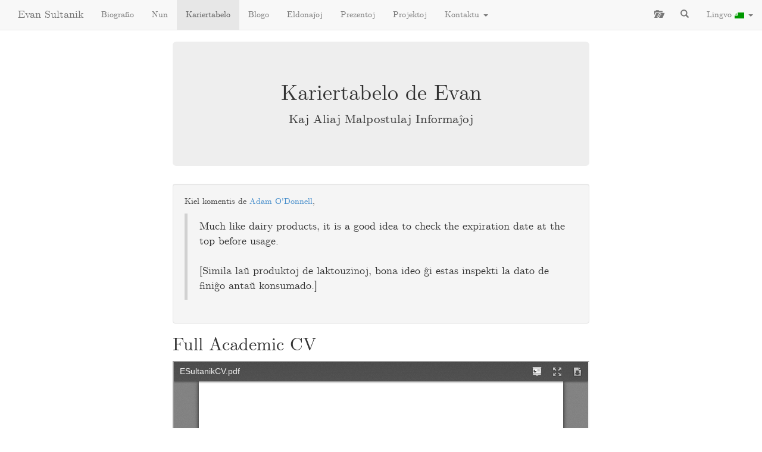

--- FILE ---
content_type: text/html; charset=utf-8
request_url: https://www.sultanik.com/cv?locale=eo
body_size: 4738
content:
<!DOCTYPE html>








<html lang="eo" dir="ltr">
  <head>
    <meta charset="utf-8" />
    <meta http-equiv="X-UA-Compatible" content="IE=edge" />
    <meta name="viewport" content="width=device-width, initial-scale=1" />
    <meta name="author" content="Evan Sultanik" />
    <link href="https://feeds.feedburner.com/EvanSultanik"
          rel="alternate"
          title="Recent Changes" 
          type="application/atom+xml">
    <title>Kariertabelo de Evan | Kaj Aliaj Malpostulaj Informaĵoj</title>
    <meta name="twitter:card" content="summary" />
    <meta name="twitter:site" content="@ESultanik" />
    <meta name="twitter:creator" content="@ESultanik" />
    <meta property="og:title" content="Kariertabelo de Evan" />
    <meta property="og:description" content="Kaj Aliaj Malpostulaj Informaĵoj" />

    <link rel="shortcut icon" href="/favicon.ico"  type="image/vnd.microsoft.icon" />

    <!-- jQuery -->
    <script src="/js/jquery-1.11.1.min.js" type="text/javascript"></script>

    <script type="text/javascript" src="/js/highlight.js"></script>
    <script type="text/javascript" src="/js/clipboard.js"></script>
    <script type="text/javascript" src="/js/scrolling.js"></script>
    
    

    <link href="/css/cm.css" rel="stylesheet" />

    <!-- Bootstrap -->
    <!--<link rel="stylesheet" href="//netdna.bootstrapcdn.com/bootstrap/3.1.1/css/bootstrap.min.css" />-->
    <link rel="stylesheet" href="/bootstrap/css/bootstrap.min.css" />

    <!-- Optional theme -->
    <!--<link rel="stylesheet" href="/bootstrap/css/bootstrap-theme.min.css" />-->
    <link href="/css/theme.css" rel="stylesheet" />
    <link href="/css/slack.css" rel="stylesheet" />
    <!--<link href="/css/fonts.css" rel="stylesheet" />-->

    <!-- Latest compiled and minified JavaScript -->
    <!--<script src="//netdna.bootstrapcdn.com/bootstrap/3.1.1/js/bootstrap.min.js" type="text/javascript"></script>-->
    <script src="/bootstrap/js/bootstrap.min.js" type="text/javascript"></script>

    <!-- HTML5 Shim and Respond.js IE8 support of HTML5 elements and media queries -->
    <!-- WARNING: Respond.js doesn't work if you view the page via file:// -->
    <!--[if lt IE 9]>
      <script src="https://oss.maxcdn.com/libs/html5shiv/3.7.0/html5shiv.js"></script>
      <script src="https://oss.maxcdn.com/libs/respond.js/1.4.2/respond.min.js"></script>
    <![endif]-->
    <script src="/js/email.js" type="text/javascript"></script>
    <script type="text/x-mathjax-config">
      MathJax.Hub.Config({
        tex2jax: {
          inlineMath: [ ['$','$'], ["$$","$$"] ],
          processEscapes: true
      },
      TeX: { equationNumbers: { autoNumber: "AMS" } }
      });
    </script>
    <script type="text/javascript" src="/mathjax/MathJax.js?config=TeX-AMS_HTML"></script>
    
<!--    <script src="/term/usr/bin/evansh" type="text/javascript"></script>-->
<!--    <script src="/term/usr/lib/curses" type="text/javascript"></script>-->
<!--    <script type="text/javascript">-->
<!--      Terminal.prototype.libraries['/usr/lib/curses'] = true;-->
<!--      $(document).ready(function(){-->
<!--        resetTerminal();-->
<!--      });-->
<!--    </script>-->
<!--    <script src="/term/usr/bin/viw" type="text/javascript"></script>-->
    
    <!-- Google tag (gtag.js) -->
    <script async src="https://www.googletagmanager.com/gtag/js?id=G-JRZYFXZCVQ"></script>
    <script>
      window.dataLayer = window.dataLayer || [];
      function gtag(){dataLayer.push(arguments);}
      gtag('js', new Date());
      gtag('config', 'G-JRZYFXZCVQ');
    </script>
    
  </head>
  <body>
    <!-- Fixed navbar -->
    <div class="navbar navbar-default navbar-fixed-top" role="navigation">
      <div class="full-container">
        <div class="navbar-header">
          <button type="button" class="navbar-toggle" data-toggle="collapse" data-target=".navbar-collapse">
            <span class="sr-only">Toggle navigation</span>
            <span class="icon-bar"></span>
            <span class="icon-bar"></span>
            <span class="icon-bar"></span>
          </button>
          <a class="navbar-brand" href="/"><div data-toggle="tooltip" data-placement="bottom" title="Ĉefpaĝo" id="BioTooltip">Evan Sultanik</div></a>
        </div>
        <div class="navbar-collapse collapse">
          <ul class="nav navbar-nav">
            
            <li class=""><a href="/bio">Biografio</a></li>
            <li class=""><a href="/now">Nun</a></li>
            <li class="active"><a href="/cv">Kariertabelo</a></li>
            <li class=""><a href="/blog/">Blogo</a></li>
            <li class=""><a href="/publications/">Eldonaĵoj</a></li>
            <li class=""><a href="/presentations/">Prezentoj</a></li>
            <li class=""><a href="/projects">Projektoj</a></li>
            <li class="dropdown">
              <a href="#" class="dropdown-toggle" data-toggle="dropdown" id="contact">Kontaktu <b class="caret"></b></a>
              <ul class="dropdown-menu" id="contact-menu">
                <li><a id="ContactEmail">Evan's First Name <tt>@</tt> Sultanik <tt>.com</tt></a></li>
                <script type="text/javascript">setEmail("ContactEmail", "Retpoŝto");</script> <!-- " -->
                <li><a href="/pgp">Publika Ŝlosilo</a></li>
                <li><a href="#" data-toggle="modal" data-target=".call-me-box">Telefonu min!</a></li>
              </ul>
            </li>
          </ul>
          <ul class="nav navbar-nav navbar-right">                            
            <li class="dropdown">
              <a href="#" class="dropdown-toggle" data-toggle="dropdown" id="links"><div data-toggle="tooltip" data-placement="bottom" title="Ligiloj" id="LinksTooltip"><span id="LinksIcon" class="links-folder"><span class="glyphicon glyphicon-link links-link"></span><span class="glyphicon glyphicon-folder-open"></span></div></a>
              <ul class="dropdown-menu" id="links-menu">
                <li class=""><a href="/pocorgtfo/"><img src="/images/logos/pocorgtfo.png" class="links-img" />PoC&#8214;GTFO</a></li>
                <li><a href="https://twitter.com/ESultanik" target="_blank"><img src="/images/logos/Twitter_Logo_Blue.png" class="links-img" />Twitter</a></li>
                <li><a href="https://www.linkedin.com/in/evansultanik" target="_blank"><img src="/images/logos/In-2C-128px-TM.png" class="links-img" />LinkedIn</a></li>
                <li><a href="https://www.github.com/ESultanik" target="_blank"><img src="/images/logos/GitHub-Mark-120px-plus.png" class="links-img" />GitHub</a></li>
                <li><a href="#" data-toggle="modal" data-target="#term-modal"><img src="/images/term.png" class="links-img" />XTerm</a></li>
              </ul>
            </li>
            <li class="dropdown" id="SearchDropdown"><a href="#" class="dropdown-toggle" data-toggle="dropdown"><div data-toggle="tooltip" data-placement="bottom" title="Serĉi" id="SearchTooltip"><span id="SearchIcon" class="glyphicon glyphicon-search"></span></div></a>
              <div class="dropdown-menu" style="padding: 15px; padding-bottom: 0px;">
                <p><form role="form" action="/search#s" method="get">
                <div class="form-group">
                  <label class="sr-only" for="MenuSearchQuery">Search Query</label>
                  <input type="text" class="form-control" name="q" id="MenuSearchQuery" placeholder="Teksto serĉi">
                </div>
                <button type="submit" class="btn btn-default">Serĉi</button>
                </form></p>
                <script type="text/javascript">
                  $('#SearchDropdown').on('show.bs.dropdown', function () {
                    var x = setTimeout('$("#MenuSearchQuery").focus()', 300);
                  });
                  $("#SearchTooltip").tooltip();
                  $("#LinksTooltip").tooltip();
                  $("#BioTooltip").tooltip();
                </script>
              </div>
            </li>
            <li class="dropdown" id="LanguageDropdown">
              <a href="#" class="dropdown-toggle" data-toggle="dropdown">Lingvo <img src="/images/flags/eo.svg" width="16pt" alt="Flag for the current language" /> <b class="caret"></b></a>
              <ul class="dropdown-menu">
                <li><a href="/cv?locale=en" id="LangEn">
                
                <div data-toggle="tooltip" data-placement="left" title="Angla" id="LangEnTooltip">                
                
                <img src="/images/flags/en.svg" alt="English flag" width="16pt" /> English
                
                </div><script type="text/javascript">$("#LangEnTooltip").tooltip()</script>
                
                </a></li>
                <li><a href="/cv?locale=eo" id="LangEo">
                
                <img src="/images/flags/eo.svg" alt="Esperanto flag" width="16pt" /> Esperanto
                
                </a></li>
                <li><a href="/cv?locale=he" id="LangHe">
                
                <div data-toggle="tooltip" data-placement="left" title="Hebrea" id="LangHeTooltip">                
                
                <img src="/images/flags/he.svg" alt="עברית flag" width="16pt" /> עברית
                
                </div><script type="text/javascript">$("#LangHeTooltip").tooltip()</script>
                
                </a></li>
                <li><a href="/cv?locale=isv" id="LangIsv">
                
                <div data-toggle="tooltip" data-placement="left" title="Interslava" id="LangIsvTooltip">                
                
                <img src="/images/flags/isv.svg" alt="Medžuslovjansky flag" width="16pt" /> Medžuslovjansky
                
                </div><script type="text/javascript">$("#LangIsvTooltip").tooltip()</script>
                
                </a></li>
                <li><a href="/cv?locale=ru" id="LangRu">
                
                <div data-toggle="tooltip" data-placement="left" title="Rusa" id="LangRuTooltip">                
                
                <img src="/images/flags/ru.svg" alt="Русский flag" width="16pt" /> Русский
                
                </div><script type="text/javascript">$("#LangRuTooltip").tooltip()</script>
                
                </a></li>
                <script type="text/javascript">
                  var englishWarning = "Remember: The latest version is always in English";
                  $(document).ready(function(){
                    $("#LanguageWarning").html(englishWarning);
                  });
                  $("#LangEn").hover(function(){
                    $("#LanguageWarning").html(englishWarning);
                  });
                  $("#LangEo").hover(function(){
                    $("#LanguageWarning").html("Memoru: ĉiam la novega versio eastas en la Angla lingvo (&laquo;English&raquo;)");
                  });
                  $("#LangHe").hover(function(){
                    $("#LanguageWarning").html("<span style=\"direction=rtl;\">(&bdquo;English&ldquo;) זכור: את הגירסה העדכנית ביותר היא תמיד באנגלית</span>");
                  });
                  $("#LangRu").hover(function(){
                    $("#LanguageWarning").html("Вспомните: самый новый вариант находится всегда на английском языке (&laquo;English&raquo;)");
                  });
                  $("#LangIsv").hover(function(){
                    $("#LanguageWarning").html("Pamataj: najnovějša verzija je vsegda v anglijskom jeziku (&laquo;English&raquo;)");
                  });
                </script>
                <li class="divider"></li>
                <li class="dropdown-header" id="LanguageWarning"></li>
              </ul>              
            </li>
          </ul>
        </div><!--/.nav-collapse -->
      </div>
    </div>

    

    <div class="container">
      <div class="modal fade call-me-box" tabindex="-1" role="dialog" aria-labelledby="CallMeBox" aria-hidden="true">
        <div class="modal-dialog modal-sm">
          <div class="modal-content">
            <div class="modal-header">
              <button type="button" class="close" data-dismiss="modal" aria-hidden="true">&times;</button>
              <h4 class="modal-title">Telefonu min!</h4>
            </div>
            <div class="modal-body">
              <object type="application/x-shockwave-flash" data="https://clients4.google.com/voice/embed/webCallButton" width="230" height="85" classid="clsid:d27cdb6e-ae6d-11cf-96b8-444553540000">
                <param name="movie" value="https://clients4.google.com/voice/embed/webCallButton" />
                <param name="wmode" value="transparent" />
                <param name="flashvars" value="id=824da88caa664d8156ca6358ad201e454f8ebc6e&amp;style=0" />
                <!--[if !IE]>-->
                <object type="application/x-shockwave-flash" data="https://clients4.google.com/voice/embed/webCallButton" width="230" height="85">
                  <param name="wmode" value="transparent" />
                  <param name="flashvars" value="id=824da88caa664d8156ca6358ad201e454f8ebc6e&amp;style=0" />
                  <!--<![endif]-->

                  <!--[if !IE]>-->
                </object>
                <!--<![endif]-->
              </object>
            </div>
          </div>
        </div>
      </div>
      <div class="modal fade" data-keyboard="false" id="term-modal" tabindex="-1" role="dialog" aria-labelledby="TermModal" aria-hidden="true">
        <div class="modal-dialog modal-lg">
          <div class="modal-content">
            <div class="modal-header">
              <button type="button" class="close" data-dismiss="modal" aria-hidden="true">&times;</button>
              <h4 class="modal-title">XTerm</h4>
            </div>
            <div class="modal-body">
              <div id="termdiv"></div>
            </div>
          </div>
        </div>
      </div>
      <script type="text/javascript">
        var terminal;
        function onTerminalExit() {
          $('#term-modal').modal("hide");
          resetTerminal();
        }
        function resetTerminal() {
          if(terminal !== undefined && !terminal.terminated) {
            terminal.terminate();
          }
          terminal = new Terminal($('#termdiv'));
          terminal.show();
          terminal.onexit(onTerminalExit);
        }
        function showTerminal() {
          window.location.hash = "term";
          if(typeof Terminal == 'undefined') {
            $.getScript("/term/usr/bin/evansh", () => {
              resetTerminal();
              terminal.show();
            });
          } else {
            if(terminal === undefined) {
              resetTerminal();
            }
            terminal.show();
          }
        }
        $('#term-modal').on('shown.bs.modal', showTerminal);
        $(document).ready(function() {
          const hash = $(location).attr('hash');
          if(hash === "#term") {
            showTerminal();
          }
        }).on('hidden.bs.modal', function() {
          window.location.hash = "";
        });
      </script>

      <div class="jumbotron" style="margin-top: 50px">
        <h1>
Kariertabelo de Evan
</h1>
        <p class="lead">
Kaj Aliaj Malpostulaj Informaĵoj
</p>
        <!--<p><a class="btn btn-lg btn-success" href="#" role="button">Sign up today</a></p>-->
      </div>

      <div class="content">
        

<div class="well">
<p>

Kiel komentis de <a href="http://np-incomplete.com/" target="_blank">Adam O'Donnell</a>,

<blockquote>
Much like dairy products, it is a good idea to check the expiration date at the top before usage.

<br /><br />[Simila laŭ produktoj de laktouzinoj, bona ideo ĝi estas inspekti la dato de finiĝo antaŭ konsumado.]

</blockquote>
</div>


<h2 id="cv">Full Academic CV</h2>


<iframe id="viewer" src="/ViewerJS/index.html#/files/ESultanikCV.pdf" width='100%' height='550' allowfullscreen webkitallowfullscreen></iframe>


<h2 id="resume">Industry Résumé</h2>


<div class="alert alert-info" role="alert">
    <b>A Note About Polyglots</b><br />
    This PDF is also a ZIP as well as an NES ROM!
    Check the footnotes on the first page. This PDF is a valid Nintendo Entertainment System ROM that you can emulate! If you don't have an NES emulator handy, you can actually emuluate the PDF in your browser.</p>
    <a href="/nesresume/" class="alert-link">In-Browser NES Emulation of Evan's Résumé</a>
</div>

<iframe id="viewer" src="/ViewerJS/index.html#/files/ESultanikResume.pdf" width='100%' height='550' allowfullscreen webkitallowfullscreen></iframe>


      </div>

      

      <div class="footer">
        <span style="float: right"><a href="https://feeds.feedburner.com/EvanSultanik"><img src="/images/feed-icon-14x14.png" /> Atom Feed</a></span>
        <p>&copy; Evan A. Sultanik 2003&ndash;2026</p>
      </div>

    </div> <!-- /container -->

    

    <script type="text/javascript">
      $(document).ready(function() {
        var contact = $("#contact");
        $(".contact-link").click(function(){
          setTimeout(function(){
            contact.dropdown("toggle");
          }, 100);
          $("#contact-menu").css({
              "border-style": "solid",
              "border-color": "rgb(0, 255, 0)",
              "box-shadow": "rgb(0, 255, 0) 0px 0px 20px",
            });
        }).css({"cursor" : "pointer"});
      });
    </script>

    <!-- Bootstrap core JavaScript
    ================================================== -->
    <!-- Placed at the end of the document so the pages load faster -->
  </body>
</html>

--- FILE ---
content_type: text/html; charset=utf-8
request_url: https://www.sultanik.com/ViewerJS/index.html
body_size: 604
content:
<html dir="ltr" lang="en-US">
    <head>
        <!-- If you want to use custom CSS (@font-face rules, for example) you should uncomment
             the following reference and use a local.css file for that. See the example.local.css
             file for a sample.
        <link rel="stylesheet" type="text/css" href="local.css" media="screen"/>
        -->
        <link rel="stylesheet" type="text/css" href="viewer.css" media="screen"/>
        <script src="viewer.js" type="text/javascript" charset="utf-8"></script>
        <script src="PluginLoader.js" type="text/javascript" charset="utf-8"></script>
        <script>
            loadDocument(window.location.hash);
        </script>
    </head>

    <body>
        <div id = "viewer">
            <div id = "titlebar">
                <div id = "documentName"></div>
                <div id = "toolbarRight">
                    <button id = "presentation" class = "toolbarButton presentation" title = "Presentation"></button>
                    <button id = "fullscreen" class = "toolbarButton fullscreen" title = "Fullscreen"></button>
                    <button id = "download" class = "toolbarButton download" title = "Download"></button>
                </div>
           </div>
            <div id = "toolbarContainer">
                <div id = "toolbar">
                    <div id = "toolbarLeft">
                        <div id = "navButtons" class = "splitToolbarButton">
                            <button id = "previous" class = "toolbarButton pageUp" title = "Previous Page"></button>
                            <div class="splitToolbarButtonSeparator"></div>
                            <button id = "next" class = "toolbarButton pageDown" title = "Next Page"></button>
                        </div>
                        <label id = "pageNumberLabel" class = "toolbarLabel" for = "pageNumber">Page:</label>
                        <input type = "number" id = "pageNumber" class = "toolbarField pageNumber"></input>
                        <span id = "numPages" class = "toolbarLabel"></span>
                    </div>
                    <div id = "toolbarMiddleContainer" class = "outerCenter">
                        <div id = "toolbarMiddle" class = "innerCenter">
                            <div id = 'zoomButtons' class = "splitToolbarButton">
                                <button id = "zoomOut" class = "toolbarButton zoomOut" title = "Zoom Out"></button>
                                <div class="splitToolbarButtonSeparator"></div>
                                <button id = "zoomIn" class = "toolbarButton zoomIn" title = "Zoom In"></button>
                            </div>
                            <span id="scaleSelectContainer" class="dropdownToolbarButton">
                                <select id="scaleSelect" title="Zoom" oncontextmenu="return false;">
                                    <option id="pageAutoOption" value="auto" selected>Automatic</option>
                                    <option id="pageActualOption" value="page-actual">Actual Size</option>
                                    <option id="pageWidthOption" value="page-width">Full Width</option>
                                    <option id="customScaleOption" value="custom"></option>
                                    <option value="0.5">50%</option>
                                    <option value="0.75">75%</option>
                                    <option value="1">100%</option>
                                    <option value="1.25">125%</option>
                                    <option value="1.5">150%</option>
                                    <option value="2">200%</option>
                                </select>
                            </span>
                            <div id = "sliderContainer">
                                <div id = "slider"></div>
                            </div>
                        </div>
                    </div>
                </div>
            </div>
            <div id = "canvasContainer">
                <div id = "canvas"></div>
            </div>
            <div id = "overlayNavigator">
                <div id = "previousPage"></div>
                <div id = "nextPage"></div>
            </div>
            <div id = "overlayCloseButton">
            &#10006;
            </div>
        </div>
    </body>
</html>


--- FILE ---
content_type: text/html; charset=utf-8
request_url: https://www.sultanik.com/ViewerJS/index.html
body_size: 557
content:
<html dir="ltr" lang="en-US">
    <head>
        <!-- If you want to use custom CSS (@font-face rules, for example) you should uncomment
             the following reference and use a local.css file for that. See the example.local.css
             file for a sample.
        <link rel="stylesheet" type="text/css" href="local.css" media="screen"/>
        -->
        <link rel="stylesheet" type="text/css" href="viewer.css" media="screen"/>
        <script src="viewer.js" type="text/javascript" charset="utf-8"></script>
        <script src="PluginLoader.js" type="text/javascript" charset="utf-8"></script>
        <script>
            loadDocument(window.location.hash);
        </script>
    </head>

    <body>
        <div id = "viewer">
            <div id = "titlebar">
                <div id = "documentName"></div>
                <div id = "toolbarRight">
                    <button id = "presentation" class = "toolbarButton presentation" title = "Presentation"></button>
                    <button id = "fullscreen" class = "toolbarButton fullscreen" title = "Fullscreen"></button>
                    <button id = "download" class = "toolbarButton download" title = "Download"></button>
                </div>
           </div>
            <div id = "toolbarContainer">
                <div id = "toolbar">
                    <div id = "toolbarLeft">
                        <div id = "navButtons" class = "splitToolbarButton">
                            <button id = "previous" class = "toolbarButton pageUp" title = "Previous Page"></button>
                            <div class="splitToolbarButtonSeparator"></div>
                            <button id = "next" class = "toolbarButton pageDown" title = "Next Page"></button>
                        </div>
                        <label id = "pageNumberLabel" class = "toolbarLabel" for = "pageNumber">Page:</label>
                        <input type = "number" id = "pageNumber" class = "toolbarField pageNumber"></input>
                        <span id = "numPages" class = "toolbarLabel"></span>
                    </div>
                    <div id = "toolbarMiddleContainer" class = "outerCenter">
                        <div id = "toolbarMiddle" class = "innerCenter">
                            <div id = 'zoomButtons' class = "splitToolbarButton">
                                <button id = "zoomOut" class = "toolbarButton zoomOut" title = "Zoom Out"></button>
                                <div class="splitToolbarButtonSeparator"></div>
                                <button id = "zoomIn" class = "toolbarButton zoomIn" title = "Zoom In"></button>
                            </div>
                            <span id="scaleSelectContainer" class="dropdownToolbarButton">
                                <select id="scaleSelect" title="Zoom" oncontextmenu="return false;">
                                    <option id="pageAutoOption" value="auto" selected>Automatic</option>
                                    <option id="pageActualOption" value="page-actual">Actual Size</option>
                                    <option id="pageWidthOption" value="page-width">Full Width</option>
                                    <option id="customScaleOption" value="custom"></option>
                                    <option value="0.5">50%</option>
                                    <option value="0.75">75%</option>
                                    <option value="1">100%</option>
                                    <option value="1.25">125%</option>
                                    <option value="1.5">150%</option>
                                    <option value="2">200%</option>
                                </select>
                            </span>
                            <div id = "sliderContainer">
                                <div id = "slider"></div>
                            </div>
                        </div>
                    </div>
                </div>
            </div>
            <div id = "canvasContainer">
                <div id = "canvas"></div>
            </div>
            <div id = "overlayNavigator">
                <div id = "previousPage"></div>
                <div id = "nextPage"></div>
            </div>
            <div id = "overlayCloseButton">
            &#10006;
            </div>
        </div>
    </body>
</html>


--- FILE ---
content_type: text/css; charset=utf-8
request_url: https://www.sultanik.com/css/cm.css
body_size: -155
content:
@import url("cm/Bright/cmun-bright.css");
@import url("cm/Bright Semibold/cmun-bright-semibold.css");
@import url("cm/Classical Serif Italic/cmun-classical-serif-italic.css");
@import url("cm/Concrete/cmun-concrete.css");
@import url("cm/Sans/cmun-sans.css");
@import url("cm/Sans Demi-Condensed/cmun-sans-demicondensed.css");
@import url("cm/Serif/cmun-serif.css");
@import url("cm/Serif Slanted/cmun-serif-slanted.css");
@import url("cm/Typewriter/cmun-typewriter.css");
@import url("cm/Typewriter Light/cmun-typewriter-light.css");
@import url("cm/Typewriter Variable/cmun-typewriter-variable.css");
@import url("cm/Upright Italic/cmun-upright-italic.css");


--- FILE ---
content_type: text/css; charset=utf-8
request_url: https://www.sultanik.com/css/theme.css
body_size: 1221
content:
/* Space out content a bit */
body {
  padding-top: 20px;
  padding-bottom: 20px;
}

.div {
  direction: inherit;
}

/* Everything but the jumbotron gets side spacing for mobile first views */
.header,
.marketing,
.footer {
  padding-right: 15px;
  padding-left: 15px;
}

/* Custom page header */
.header {
  border-bottom: 1px solid #e5e5e5;
}
/* Make the masthead heading the same height as the navigation */
.header h3 {
  padding-bottom: 19px;
  margin-top: 0;
  margin-bottom: 0;
  line-height: 40px;
}

/* Custom page footer */
.footer {
  padding-top: 19px;
  color: #777;
  border-top: 1px solid #e5e5e5;
}

/* Customize container */
.full-container {
    margin-right: auto;
    margin-left: auto;
    padding-left: 15px;
    padding-right: 15px;
}
@media (min-width: 768px) {
  .full-container {
    max-width: 100%;
  }
}
@media (min-width: 768px) {
  .container {
    max-width: 730px;
  }
}
.container-narrow > hr {
  margin: 30px 0;
}

/* Main marketing message and sign up button */
.jumbotron {
  text-align: center;
  border-bottom: 1px solid #e5e5e5;
}
.jumbotron .btn {
  padding: 14px 24px;
  font-size: 21px;
}
@media screen and (min-width: 768px) {
  .jumbotron h1,
  .jumbotron .h1 {
    font-size: 36px;
  }
}

@media (max-width: 1023px) {
  .onlylarge {
    display: none;
  }
}

/* Supporting marketing content */
.marketing {
  margin: 40px 0;
}
.marketing p + h4 {
  margin-top: 28px;
}

.container .content p {
  text-align:justify;
}

.blog-nav {
  margin-top: 50px;
  margin-left: 20px;
  margin-right: 20px;
  width: 40%;
}

.blog-nav-left {
  float: left;
}

.blog-nav-right {
  float: right;
}

a.anchor {
  display: block; position: relative; top: -75px; visibility: hidden;
}

a.exact-anchor {
  display: block; position: relative; top: -55px; visibility: hidden;
}

.bs-docs-sidenav {
  margin-top: 50px;
}

/* Responsive: Portrait tablets and up */
@media screen and (min-width: 768px) {
  /* Remove the padding we set earlier */
  .header,
  .marketing,
  .footer {
    padding-right: 0;
    padding-left: 0;
  }
  /* Space out the masthead */
  .header {
    margin-bottom: 30px;
  }
  /* Remove the bottom border on the jumbotron for visual effect */
  .jumbotron {
    border-bottom: 0;
  }
}

@media (max-width: 950px) {
  .hide-when-narrow {
    display: none !important;
  }
}

.links-folder {
  z-index:1000;
  position:relative;
  display:inline-block;
}
.links-link {
  position:absolute;
  z-index:1001;
  color:white;
  font-size:60%;
  left:3pt;
  top:5pt;
}

.links-img {
  position:relative;
  width: 27px;
  padding-right: 9px;
}

.thumbnail.right-caption > img {
    float: left;
    margin-right: 9px;
}

.thumbnail.right-caption {
    float: left;
}

.thumbnail.right-caption > .caption {
    padding: 4px;
}

@media screen and (max-width: 400px) {
  .blog-nav {
    display: none !important;
  }
}

@media screen and (min-width: 1024px) {
  .blog-nav {
    position: fixed;
    margin-top: 50px;
    z-index: 500;
    width: -moz-calc((100% - 768px - 20px)/2);
    width: -webkit-calc((100% - 768px - 20px)/2);
    width: calc((100% - 768px)/2 - 20px);
  }
  .blog-nav-left {
    left: 0px;
    float: none;
  }
  .blog-nav-right {
    right: 0px;
    float: none;
  }
}
.rtecenter {
  text-align: center;
}
.tweet-container {
  padding: 20px;
  background-color: #9AE4E8;
  max-width: 400px;
  margin: auto;
  font-family: "Helvetica Neue",Helvetica,Arial,sans-serif;
}
.tweet-box {
  background: #fff;
  padding: 10px;
  margin: 0;
  color: #333333;
  -moz-border-radius: 5px;
  -webkit-border-radius: 5px;
}
.tweet-box > span {
  width: 95%;
}
.tweet-actions {
  width: 100%;
  padding: 5px 0;
  margin: 0 0 10px 0;
  border-bottom: 1px solid#e6e6e6;
  color: #999;
}
.vertical-text {
    writing-mode:tb-rl;
    -webkit-transform:rotate(90deg);
    -moz-transform:rotate(90deg);
    -o-transform: rotate(90deg);
    -ms-transform:rotate(90deg);
    transform: rotate(90deg);
    white-space:nowrap;
    display:block;
    bottom:0;
    width:20px;
    height:20px;
}
.multiline-label {
  display: inline;
  padding: .2em .6em .3em;
  font-size: 75%;
  font-weight: bold;
  line-height: 1;
  color: #fff;
  text-align: center;
  white-space: pre-wrap/*nowrap*/;
  vertical-align: baseline;
  border-radius: .25em;
}

.dropdown-header {
white-space: normal;
}

.grayout {
    opacity: 0.6; /* Real browsers */
    filter: alpha(opacity = 60); /* MSIE */
}

.highlighted {
    background-color: #ffcccc;
    border-style: solid;
    border-color: #ff0000;
    box-shadow: 0px 0px 20px #ff0000;
}

.terminal a {
    color: white;
}

.tob-alert {
    background-color: #AD2B43;
    border-color: #9C253B;
    color: #DAE2EB;
    min-height: 62px;
    cursor: pointer;
}

.tob-alert a {
    color: white;
    font-weight: bold;
}

.tob-alert img {
    float: left;
    margin-right: 15px;
}


--- FILE ---
content_type: text/css; charset=utf-8
request_url: https://www.sultanik.com/css/slack.css
body_size: 1
content:
.slack_message {
  margin: auto;
  font-family: appleLogo,"Helvetica Neue",Helvetica,Arial,sans-serif;
  font-size: 15px;
  color: #2C2D30;
  line-height: 22px;
  display: block;
  position: relative;
  user-select: text;
  word-wrap: break-word;
  padding: 1px 40px 2px 0;
}

.slack_message .message_icon {
  margin-top: 4px;
  display: block;
}

.slack_message .message_icon img {
  width: 36px;
  height: 36px;
  border-radius: .2rem;
}

.slack_message .message_gutter {
  text-align: right;
  padding-right: 10px;
  width: 72px;
  position: absolute;
  top: 0px;
  left: 0px;
}

.slack_message .message_content {
  margin-top: 1px;
  margin-left: 72px;
  margin-right: 72px;
}

.slack_message .message_content_header .message_sender {
  margin-right: .25rem;
  display: inline;
  font-weight: 900;
  color: #2C2D30!important;
  line-height: 18px;
  cursor: auto;
}

.slack_message .timestamp {
    color: #9e9ea6;
    font-size: 12px;
}

.slack_message .tooltip {
    font-family: appleLogo,"Helvetica Neue",Helvetica,Arial,sans-serif;
}

--- FILE ---
content_type: text/css; charset=utf-8
request_url: https://www.sultanik.com/css/cm/Bright/cmun-bright.css
body_size: -133
content:
@font-face {
	font-family: 'Computer Modern Bright';
	src: url('cmunbmr.eot');
	src: url('cmunbmr.eot?#iefix') format('embedded-opentype'),
		 url('cmunbmr.woff') format('woff'),
		 url('cmunbmr.ttf') format('truetype'),
		 url('cmunbmr.svg#cmunbmr') format('svg');
	font-weight: normal;
	font-style: normal;
}

@font-face {
	font-family: 'Computer Modern Bright';
	src: url('cmunbbx.eot');
	src: url('cmunbbx.eot?#iefix') format('embedded-opentype'),
		 url('cmunbbx.woff') format('woff'),
		 url('cmunbbx.ttf') format('truetype'),
		 url('cmunbbx.svg#cmunbbx') format('svg');
	font-weight: bold;
	font-style: normal;
}

@font-face {
	font-family: 'Computer Modern Bright';
	src: url('cmunbmo.eot');
	src: url('cmunbmo.eot?#iefix') format('embedded-opentype'),
		 url('cmunbmo.woff') format('woff'),
		 url('cmunbmo.ttf') format('truetype'),
		 url('cmunbmo.svg#cmunbmo') format('svg');
	font-weight: normal;
	font-style: italic;
}

@font-face {
	font-family: 'Computer Modern Bright';
	src: url('cmunbxo.eot');
	src: url('cmunbxo.eot?#iefix') format('embedded-opentype'),
		 url('cmunbxo.woff') format('woff'),
		 url('cmunbxo.ttf') format('truetype'),
		 url('cmunbxo.svg#cmunbxo') format('svg');
	font-weight: bold;
	font-style: italic;
}




--- FILE ---
content_type: text/css; charset=utf-8
request_url: https://www.sultanik.com/css/cm/Sans%20Demi-Condensed/cmun-sans-demicondensed.css
body_size: -207
content:
@font-face {
	font-family: 'Computer Modern Sans Demi-Condensed';
	src: url('cmunssdc.eot');
	src: url('cmunssdc.eot?#iefix') format('embedded-opentype'),
		 url('cmunssdc.woff') format('woff'),
		 url('cmunssdc.ttf') format('truetype'),
		 url('cmunssdc.svg#cmunssdc') format('svg');
	font-weight: normal;
	font-style: normal;
}



--- FILE ---
content_type: text/css; charset=utf-8
request_url: https://www.sultanik.com/css/cm/Serif/cmun-serif.css
body_size: -120
content:
@font-face {
	font-family: 'Computer Modern Serif';
	src: url('cmunrm.eot');
	src: url('cmunrm.eot?#iefix') format('embedded-opentype'),
		 url('cmunrm.woff') format('woff'),
		 url('cmunrm.ttf') format('truetype'),
		 url('cmunrm.svg#cmunrm') format('svg');
	font-weight: normal;
	font-style: normal;
}


@font-face {
	font-family: 'Computer Modern Serif';
	src: url('cmunbx.eot');
	src: url('cmunbx.eot?#iefix') format('embedded-opentype'),
		 url('cmunbx.woff') format('woff'),
		 url('cmunbx.ttf') format('truetype'),
		 url('cmunbx.svg#cmunbx') format('svg');
	font-weight: bold;
	font-style: normal;
}


@font-face {
	font-family: 'Computer Modern Serif';
	src: url('cmunti.eot');
	src: url('cmunti.eot?#iefix') format('embedded-opentype'),
		 url('cmunti.woff') format('woff'),
		 url('cmunti.ttf') format('truetype'),
		 url('cmunti.svg#cmunti') format('svg');
	font-weight: normal;
	font-style: italic;
}


@font-face {
	font-family: 'Computer Modern Serif';
	src: url('cmunbi.eot');
	src: url('cmunbi.eot?#iefix') format('embedded-opentype'),
		 url('cmunbi.woff') format('woff'),
		 url('cmunbi.ttf') format('truetype'),
		 url('cmunbi.svg#cmunbi') format('svg');
	font-weight: bold;
	font-style: italic;
}




--- FILE ---
content_type: text/css; charset=utf-8
request_url: https://www.sultanik.com/css/cm/Typewriter%20Light/cmun-typewriter-light.css
body_size: -171
content:
@font-face {
	font-family: 'Computer Modern Typewriter Light';
	src: url('cmunbtl.eot');
	src: url('cmunbtl.eot?#iefix') format('embedded-opentype'),
		 url('cmunbtl.woff') format('woff'),
		 url('cmunbtl.ttf') format('truetype'),
		 url('cmunbtl.svg#cmuntt') format('svg');
	font-weight: normal;
	font-style: normal;
}


@font-face {
	font-family: 'Computer Modern Typewriter Light';
	src: url('cmunbto.eot');
	src: url('cmunbto.eot?#iefix') format('embedded-opentype'),
		 url('cmunbto.woff') format('woff'),
		 url('cmunbto.ttf') format('truetype'),
		 url('cmunbto.svg#cmunbto') format('svg');
	font-weight: normal;
	font-style: italic;
}



--- FILE ---
content_type: text/css; charset=utf-8
request_url: https://www.sultanik.com/css/cm/Typewriter%20Variable/cmun-typewriter-variable.css
body_size: -181
content:
@font-face {
	font-family: 'Computer Modern Typewriter Variable';
	src: url('cmunvt.eot');
	src: url('cmunvt.eot?#iefix') format('embedded-opentype'),
		 url('cmunvt.woff') format('woff'),
		 url('cmunvt.ttf') format('truetype'),
		 url('cmunvt.svg#cmuntt') format('svg');
	font-weight: normal;
	font-style: normal;
}


@font-face {
	font-family: 'Computer Modern Typewriter Variable';
	src: url('cmunvi.eot');
	src: url('cmunvi.eot?#iefix') format('embedded-opentype'),
		 url('cmunvi.woff') format('woff'),
		 url('cmunvi.ttf') format('truetype'),
		 url('cmunvi.svg#cmunvi') format('svg');
	font-weight: normal;
	font-style: italic;
}




--- FILE ---
content_type: text/css; charset=utf-8
request_url: https://www.sultanik.com/ViewerJS/viewer.css
body_size: 2634
content:
* {
    padding: 0;
    margin: 0;
}

body {
  font-family: sans-serif;
}

.titlebar > span,
.toolbarLabel,
input,
button,
select {
  font: message-box;
}

#titlebar {
    position: absolute;
    z-index: 2; 
    top: 0px;
    left: 0px;
    height: 32px;
    width: 100%;
    overflow: hidden;

    -webkit-box-shadow: 0px 1px 3px rgba(50, 50, 50, 0.75);
    -moz-box-shadow:    0px 1px 3px rgba(50, 50, 50, 0.75);
    box-shadow:         0px 1px 3px rgba(50, 50, 50, 0.75);
    
    background-image: url(images/texture.png), linear-gradient(rgba(69, 69, 69, .95), rgba(82, 82, 82, .99));
    background-image: url(images/texture.png), -webkit-linear-gradient(rgba(69, 69, 69, .95), rgba(82, 82, 82, .99));
    background-image: url(images/texture.png), -moz-linear-gradient(rgba(69, 69, 69, .95), rgba(82, 82, 82, .99));
    background-image: url(images/texture.png), -ms-linear-gradient(rgba(69, 69, 69, .95), rgba(82, 82, 82, .99));
    background-image: url(images/texture.png), -o-linear-gradient(rgba(69, 69, 69, .95), rgba(82, 82, 82, .99));
}

#documentName {
    margin-left: 10px;
    margin-top: 8px;
    color: #F2F2F2;
    font-size: 14px;
    line-height: 14px;
    font-family: sans-serif; 
}

#toolbarContainer {
    position: absolute;
    z-index: 2; 
    bottom: 0px;
    left: 0px;
    height: 32px;
    width: 100%;
    overflow: hidden;

    -webkit-box-shadow: 0px -1px 3px rgba(50, 50, 50, 0.75);
    -moz-box-shadow:    0px -1px 3px rgba(50, 50, 50, 0.75);
    box-shadow:         0px -1px 3px rgba(50, 50, 50, 0.75);
    
    background-image: url(images/texture.png), linear-gradient(rgba(82, 82, 82, .99), rgba(69, 69, 69, .95));
    background-image: url(images/texture.png), -webkit-linear-gradient(rgba(82, 82, 82, .99), rgba(69, 69, 69, .95));
    background-image: url(images/texture.png), -moz-linear-gradient(rgba(82, 82, 82, .99), rgba(69, 69, 69, .95));
    background-image: url(images/texture.png), -ms-linear-gradient(rgba(82, 82, 82, .99), rgba(69, 69, 69, .95));
    background-image: url(images/texture.png), -o-linear-gradient(rgba(82, 82, 82, .99), rgba(69, 69, 69, .95));
}

#toolbar {
    position: relative;
}

#toolbarMiddleContainer, #toolbarLeft {
    visibility: hidden;
}

html[dir='ltr'] #toolbarLeft {
    margin-left: -1px;
}
html[dir='rtl'] #toolbarRight {
    margin-left: -1px;
}
html[dir='ltr'] #toolbarLeft,
html[dir='rtl'] #toolbarRight {
    position: absolute;
    top: 0;
    left: 0;
}
html[dir='ltr'] #toolbarRight,
html[dir='rtl'] #toolbarLeft {
    position: absolute;
    top: 0;
    right: 0;
}
html[dir='ltr'] #toolbarLeft > *,
html[dir='ltr'] #toolbarMiddle > *,
html[dir='ltr'] #toolbarRight > * {
    float: left;
}
html[dir='rtl'] #toolbarLeft > *,
html[dir='rtl'] #toolbarMiddle > *,
html[dir='rtl'] #toolbarRight > * {
    float: right;
}

/* outer/inner center provides horizontal center */
html[dir='ltr'] .outerCenter {
      float: right;
        position: relative;
          right: 50%;
}
html[dir='rtl'] .outerCenter {
      float: left;
        position: relative;
          left: 50%;
}
html[dir='ltr'] .innerCenter {
      float: right;
        position: relative;
          right: -50%;
}
html[dir='rtl'] .innerCenter {
      float: left;
        position: relative;
          left: -50%;
}

html[dir='ltr'] .splitToolbarButton {
      margin: 3px 2px 4px 0;
        display: inline-block;
}
html[dir='rtl'] .splitToolbarButton {
      margin: 3px 0 4px 2px;
        display: inline-block;
}
html[dir='ltr'] .splitToolbarButton > .toolbarButton {
      border-radius: 0;
        float: left;
}
html[dir='rtl'] .splitToolbarButton > .toolbarButton {
      border-radius: 0;
        float: right;
}

.splitToolbarButton.toggled .toolbarButton {
      margin: 0;
}

.toolbarButton {
    border: 0 none;
    background-color: rgba(0, 0, 0, 0);
    width: 32px;
    height: 25px;
    border-radius: 2px;
    background-image: none;
}

html[dir='ltr'] .toolbarButton,
html[dir='ltr'] .dropdownToolbarButton {
      margin: 3px 2px 4px 0;
}
html[dir='rtl'] .toolbarButton,
html[dir='rtl'] .dropdownToolbarButton {
      margin: 3px 0 4px 2px;
}

.toolbarButton:hover,
.toolbarButton:focus,
.dropdownToolbarButton {
    background-color: hsla(0,0%,0%,.12);
    background-image: linear-gradient(hsla(0,0%,100%,.05), hsla(0,0%,100%,0));
    background-image: -webkit-linear-gradient(hsla(0,0%,100%,.05), hsla(0,0%,100%,0));
    background-image: -moz-linear-gradient(hsla(0,0%,100%,.05), hsla(0,0%,100%,0));
    background-image: -ms-linear-gradient(hsla(0,0%,100%,.05), hsla(0,0%,100%,0));
    background-image: -o-linear-gradient(hsla(0,0%,100%,.05), hsla(0,0%,100%,0));
    background-clip: padding-box;
    border: 1px solid hsla(0,0%,0%,.35);
    border-color: hsla(0,0%,0%,.32) hsla(0,0%,0%,.38) hsla(0,0%,0%,.42);
    box-shadow: 0 1px 0 hsla(0,0%,100%,.05) inset,
                0 0 1px hsla(0,0%,100%,.15) inset,
                0 1px 0 hsla(0,0%,100%,.05);
}

.toolbarButton:hover:active,
.dropdownToolbarButton:hover:active {
    background-color: hsla(0,0%,0%,.2);
    background-image: linear-gradient(hsla(0,0%,100%,.05), hsla(0,0%,100%,0));
    background-image: -webkit-linear-gradient(hsla(0,0%,100%,.05), hsla(0,0%,100%,0));
    background-image: -moz-linear-gradient(hsla(0,0%,100%,.05), hsla(0,0%,100%,0));
    background-image: -ms-linear-gradient(hsla(0,0%,100%,.05), hsla(0,0%,100%,0));
    background-image: -o-linear-gradient(hsla(0,0%,100%,.05), hsla(0,0%,100%,0));
    border-color: hsla(0,0%,0%,.35) hsla(0,0%,0%,.4) hsla(0,0%,0%,.45);
    box-shadow: 0 1px 1px hsla(0,0%,0%,.1) inset,
                0 0 1px hsla(0,0%,0%,.2) inset,
                0 1px 0 hsla(0,0%,100%,.05);
}

.splitToolbarButton:hover > .toolbarButton,
.splitToolbarButton:focus > .toolbarButton,
.splitToolbarButton.toggled > .toolbarButton,
.toolbarButton.textButton {
    background-color: hsla(0,0%,0%,.12);
    background-image: -webkit-linear-gradient(hsla(0,0%,100%,.05), hsla(0,0%,100%,0));
    background-image: -moz-linear-gradient(hsla(0,0%,100%,.05), hsla(0,0%,100%,0));
    background-image: -ms-linear-gradient(hsla(0,0%,100%,.05), hsla(0,0%,100%,0));
    background-image: -o-linear-gradient(hsla(0,0%,100%,.05), hsla(0,0%,100%,0));
    background-image: linear-gradient(hsla(0,0%,100%,.05), hsla(0,0%,100%,0));
    background-clip: padding-box;
    border: 1px solid hsla(0,0%,0%,.35);
    border-color: hsla(0,0%,0%,.32) hsla(0,0%,0%,.38) hsla(0,0%,0%,.42);
    box-shadow: 0 1px 0 hsla(0,0%,100%,.05) inset,
    0 0 1px hsla(0,0%,100%,.15) inset,
    0 1px 0 hsla(0,0%,100%,.05);
    -webkit-transition-property: background-color, border-color, box-shadow;
    -webkit-transition-duration: 150ms;
    -webkit-transition-timing-function: ease;
    -moz-transition-property: background-color, border-color, box-shadow;
    -moz-transition-duration: 150ms;
    -moz-transition-timing-function: ease;
    -ms-transition-property: background-color, border-color, box-shadow;
    -ms-transition-duration: 150ms;
    -ms-transition-timing-function: ease;
    -o-transition-property: background-color, border-color, box-shadow;
    -o-transition-duration: 150ms;
    -o-transition-timing-function: ease;
    transition-property: background-color, border-color, box-shadow;
    transition-duration: 150ms;
    transition-timing-function: ease;

}
.splitToolbarButton > .toolbarButton:hover,
.splitToolbarButton > .toolbarButton:focus,
.dropdownToolbarButton:hover,
.toolbarButton.textButton:hover,
.toolbarButton.textButton:focus {
      background-color: hsla(0,0%,0%,.2);
        box-shadow: 0 1px 0 hsla(0,0%,100%,.05) inset,
                    0 0 1px hsla(0,0%,100%,.15) inset,
                    0 0 1px hsla(0,0%,0%,.05);
                    z-index: 199;
}


.splitToolbarButton:hover > .toolbarButton,
.splitToolbarButton:focus > .toolbarButton,
.splitToolbarButton.toggled > .toolbarButton,
.toolbarButton.textButton {
    background-color: hsla(0,0%,0%,.12);
    background-image: -webkit-linear-gradient(hsla(0,0%,100%,.05), hsla(0,0%,100%,0));
    background-image: -moz-linear-gradient(hsla(0,0%,100%,.05), hsla(0,0%,100%,0));
    background-image: -ms-linear-gradient(hsla(0,0%,100%,.05), hsla(0,0%,100%,0));
    background-image: -o-linear-gradient(hsla(0,0%,100%,.05), hsla(0,0%,100%,0));
    background-image: linear-gradient(hsla(0,0%,100%,.05), hsla(0,0%,100%,0));
    background-clip: padding-box;
    border: 1px solid hsla(0,0%,0%,.35);
    border-color: hsla(0,0%,0%,.32) hsla(0,0%,0%,.38) hsla(0,0%,0%,.42);
    box-shadow: 0 1px 0 hsla(0,0%,100%,.05) inset,
    0 0 1px hsla(0,0%,100%,.15) inset,
    0 1px 0 hsla(0,0%,100%,.05);
    -webkit-transition-property: background-color, border-color, box-shadow;
    -webkit-transition-duration: 150ms;
    -webkit-transition-timing-function: ease;
    -moz-transition-property: background-color, border-color, box-shadow;
    -moz-transition-duration: 150ms;
    -moz-transition-timing-function: ease;
    -ms-transition-property: background-color, border-color, box-shadow;
    -ms-transition-duration: 150ms;
    -ms-transition-timing-function: ease;
    -o-transition-property: background-color, border-color, box-shadow;
    -o-transition-duration: 150ms;
    -o-transition-timing-function: ease;
    transition-property: background-color, border-color, box-shadow;
    transition-duration: 150ms;
    transition-timing-function: ease;

}
.splitToolbarButton > .toolbarButton:hover,
.splitToolbarButton > .toolbarButton:focus,
.dropdownToolbarButton:hover,
.toolbarButton.textButton:hover,
.toolbarButton.textButton:focus {
    background-color: hsla(0,0%,0%,.2);
    box-shadow: 0 1px 0 hsla(0,0%,100%,.05) inset,
                0 0 1px hsla(0,0%,100%,.15) inset,
                 0 0 1px hsla(0,0%,0%,.05);
    z-index: 199;
}

.dropdownToolbarButton {
    border: 1px solid #333 !important;
}

.toolbarButton,
.dropdownToolbarButton {
      min-width: 16px;
        padding: 2px 6px 2px;
          border: 1px solid transparent;
            border-radius: 2px;
              color: hsl(0,0%,95%);
                font-size: 12px;
                  line-height: 14px;
                    -webkit-user-select:none;
                      -moz-user-select:none;
                        -ms-user-select:none;
                          /* Opera does not support user-select, use <... unselectable="on"> instead */
                            cursor: default;
                              -webkit-transition-property: background-color, border-color, box-shadow;
                                -webkit-transition-duration: 150ms;
                                  -webkit-transition-timing-function: ease;
                                    -moz-transition-property: background-color, border-color, box-shadow;
                                      -moz-transition-duration: 150ms;
                                        -moz-transition-timing-function: ease;
                                          -ms-transition-property: background-color, border-color, box-shadow;
                                            -ms-transition-duration: 150ms;
                                              -ms-transition-timing-function: ease;
                                                -o-transition-property: background-color, border-color, box-shadow;
                                                  -o-transition-duration: 150ms;
                                                    -o-transition-timing-function: ease;
                                                      transition-property: background-color, border-color, box-shadow;
                                                        transition-duration: 150ms;
                                                          transition-timing-function: ease;
}

html[dir='ltr'] .toolbarButton,
html[dir='ltr'] .dropdownToolbarButton {
      margin: 3px 2px 4px 0;
}
html[dir='rtl'] .toolbarButton,
html[dir='rtl'] .dropdownToolbarButton {
      margin: 3px 0 4px 2px;
}

.splitToolbarButton:hover > .splitToolbarButtonSeparator,
.splitToolbarButton.toggled > .splitToolbarButtonSeparator {
      padding: 12px 0;
        margin: 0;
          box-shadow: 0 0 0 1px hsla(0,0%,100%,.03);
            -webkit-transition-property: padding;
              -webkit-transition-duration: 10ms;
                -webkit-transition-timing-function: ease;
                  -moz-transition-property: padding;
                    -moz-transition-duration: 10ms;
                      -moz-transition-timing-function: ease;
                        -ms-transition-property: padding;
                          -ms-transition-duration: 10ms;
                            -ms-transition-timing-function: ease;
                              -o-transition-property: padding;
                                -o-transition-duration: 10ms;
                                  -o-transition-timing-function: ease;
                                    transition-property: padding;
                                      transition-duration: 10ms;
                                        transition-timing-function: ease;
}

.toolbarButton.toggled:hover:active,
.splitToolbarButton > .toolbarButton:hover:active {
      background-color: hsla(0,0%,0%,.4);
        border-color: hsla(0,0%,0%,.4) hsla(0,0%,0%,.5) hsla(0,0%,0%,.55);
          box-shadow: 0 1px 1px hsla(0,0%,0%,.2) inset,
                        0 0 1px hsla(0,0%,0%,.3) inset,
                                      0 1px 0 hsla(0,0%,100%,.05);
}

html[dir='ltr'] .splitToolbarButton > .toolbarButton:first-child,
html[dir='rtl'] .splitToolbarButton > .toolbarButton:last-child {
      position: relative;
        margin: 0;
        margin-left: 4px;
          margin-right: -1px;
            border-top-left-radius: 2px;
              border-bottom-left-radius: 2px;
                border-right-color: transparent;
}
html[dir='ltr'] .splitToolbarButton > .toolbarButton:last-child,
html[dir='rtl'] .splitToolbarButton > .toolbarButton:first-child {
      position: relative;
        margin: 0;
          margin-left: -1px;
            border-top-right-radius: 2px;
              border-bottom-right-radius: 2px;
                border-left-color: transparent;
}
.splitToolbarButtonSeparator {
      padding: 8px 0;
        width: 1px;
          background-color: hsla(0,0%,00%,.5);
            z-index: 99;
              box-shadow: 0 0 0 1px hsla(0,0%,100%,.08);
                display: inline-block;
                  margin: 5px 0;
}
html[dir='ltr'] .splitToolbarButtonSeparator {
      float:left;
}
html[dir='rtl'] .splitToolbarButtonSeparator {
      float:right;
}

.dropdownToolbarButton {
      min-width: 120px;
        max-width: 120px;
          padding: 4px 2px 4px;
            overflow: hidden;
              background: url(images/toolbarButton-menuArrows.png) no-repeat;
}

.dropdownToolbarButton > select {
      -webkit-appearance: none;
        -moz-appearance: none; /* in the future this might matter, see bugzilla bug #649849 */
          min-width: 140px;
            font-size: 12px;
              color: hsl(0,0%,95%);
                margin:0;
                  padding:0;
                    border:none;
                      background: rgba(0,0,0,0); /* Opera does not support 'transparent' <select> background */
}

.dropdownToolbarButton > select > option {
      background: hsl(0,0%,24%);
}

#pageWidthOption {
  border-bottom: 1px rgba(255, 255, 255, .5) solid;
}


html[dir='ltr'] .dropdownToolbarButton {
      background-position: 95%;
}
html[dir='rtl'] .dropdownToolbarButton {
      background-position: 5%;
}


.toolbarButton.fullscreen::before {
    display: inline-block;
    content: url(images/toolbarButton-fullscreen.png);
}

.toolbarButton.presentation::before {
    display: inline-block;
    content: url(images/toolbarButton-presentation.png);
}

.toolbarButton.download::before {
    display: inline-block;
    content: url(images/toolbarButton-download.png);
}

.toolbarButton.zoomOut::before {
    display: inline-block;
    content: url(images/toolbarButton-zoomOut.png);
}
    
.toolbarButton.zoomIn::before {
    display: inline-block;
    content: url(images/toolbarButton-zoomIn.png);
}

.toolbarButton.pageUp::before {
  display: inline-block;
  content: url(images/toolbarButton-pageUp.png);
}

.toolbarButton.pageDown::before {
  display: inline-block;
  content: url(images/toolbarButton-pageDown.png);
}

.toolbarField.pageNumber {
  min-width: 16px;
  text-align: right;
  width: 40px;
}

.toolbarField {
  padding: 3px 6px;
  margin: 4px 0 4px 0;
  border: 1px solid transparent;
  border-radius: 2px;
  background-color: hsla(0,0%,100%,.09);
  background-image: -moz-linear-gradient(hsla(0,0%,100%,.05), hsla(0,0%,100%,0));
  background-clip: padding-box;
  border: 1px solid hsla(0,0%,0%,.35);
  border-color: hsla(0,0%,0%,.32) hsla(0,0%,0%,.38) hsla(0,0%,0%,.42);
  box-shadow: 0 1px 0 hsla(0,0%,0%,.05) inset,
              0 1px 0 hsla(0,0%,100%,.05);
  color: hsl(0,0%,95%);
  font-size: 12px;
  line-height: 14px;
  outline-style: none;
  -moz-transition-property: background-color, border-color, box-shadow;
  -moz-transition-duration: 150ms;
  -moz-transition-timing-function: ease;
}

.toolbarField.pageNumber::-webkit-inner-spin-button,
.toolbarField.pageNumber::-webkit-outer-spin-button {
    -webkit-appearance: none;
    margin: 0;
}

.toolbarField:hover {
  background-color: hsla(0,0%,100%,.11);
  border-color: hsla(0,0%,0%,.4) hsla(0,0%,0%,.43) hsla(0,0%,0%,.45);
}

.toolbarField:focus {
  background-color: hsla(0,0%,100%,.15);
  border-color: hsla(204,100%,65%,.8) hsla(204,100%,65%,.85) hsla(204,100%,65%,.9);
}

.toolbarLabel {
  min-width: 16px;
  padding: 3px 6px 3px 2px;
  margin: 4px 2px 4px 0;
  border: 1px solid transparent;
  border-radius: 2px;
  color: hsl(0,0%,85%);
  font-size: 12px;
  line-height: 14px;
  text-align: left;
  -webkit-user-select:none;
  -moz-user-select:none;
  cursor: default;
}

#canvasContainer {
    overflow: auto;
    padding-top: 6px;
    padding-bottom: 6px;
    position: absolute;
    top: 32px;
    right: 0;
    bottom: 32px;
    left: 0;

    text-align: center;
    
    background-color: #888;
    background-image: url(images/texture.png);
}

.presentationMode {
    top: 0 !important;
    bottom: 0 !important;
    background-color: black !important;
    cursor: default !important;
}

#canvas {
    overflow: hidden;
    box-shadow:         0px 0px 7px rgba(0, 0, 0, 0.75);
    -webkit-box-shadow: 0px 0px 7px rgba(0, 0, 0, 0.75);
    -moz-box-shadow:    0px 0px 7px rgba(0, 0, 0, 0.75);
    -ms-box-shadow:    0px 0px 7px rgba(0, 0, 0, 0.75);
    -o-box-shadow:    0px 0px 7px rgba(0, 0, 0, 0.75);
}

#sliderContainer {
    visibility: hidden;
}

#overlayNavigator {
    position: absolute;
    width: 100%;
    height: 0;
    top: calc(50% - 50px);
    background-color: rgba(0, 0, 0, 0);
    z-index: 3;
    opacity: 0;
    -webkit-transition: opacity 1s ease-out;
    -moz-transition: opacity 1s ease-out;
    transition: opacity 1s ease-out;
}
#previousPage {
    float: left;
    margin-left: 10px;
 
    /* CSS triangle */
    border-top: 50px solid transparent;
    border-bottom: 50px solid transparent; 
    border-right: 50px solid black;

    opacity: 0.5;
}
#nextPage {
    float: right;
    margin-right: 10px;
 
    /* CSS triangle */
    border-top: 50px solid transparent;
    border-bottom: 50px solid transparent; 
    border-left: 50px solid black;

    opacity: 0.5;
}
#previousPage:active {
    opacity: 0.8;
}
#nextPage:active {
    opacity: 0.8;
}
#overlayCloseButton {
    position: absolute;
    top: 10px;
    right: 10px;
    z-index: 3;
    font-size: 35px;
    color: white;
    background-color: black;
    opacity: 0.5;

    width: 40px;
    height: 40px;
    -webkit-border-radius: 20px;
    -moz-border-radius: 20px;
    border-radius: 20px;
    text-align: center;
    cursor: pointer;
    display: none;
}
#overlayCloseButton:active {
    background-color: red;
}

@media only screen and (max-width: 600px) and (max-height: 1000px) {
    #canvasContainer {
        top: 0;
        bottom: 0;
    }
    #titlebar, #toolbarContainer {
        background-color: rgba(0, 0, 0, 0.6);
        background-image: none;
    }
    #overlayNavigator.touched {
        display: block;
        opacity: 1;
        height: 100px;
    }
    #next, #previous {
        display: none;
    }
}


--- FILE ---
content_type: text/css; charset=utf-8
request_url: https://www.sultanik.com/ViewerJS/viewer.css
body_size: 2551
content:
* {
    padding: 0;
    margin: 0;
}

body {
  font-family: sans-serif;
}

.titlebar > span,
.toolbarLabel,
input,
button,
select {
  font: message-box;
}

#titlebar {
    position: absolute;
    z-index: 2; 
    top: 0px;
    left: 0px;
    height: 32px;
    width: 100%;
    overflow: hidden;

    -webkit-box-shadow: 0px 1px 3px rgba(50, 50, 50, 0.75);
    -moz-box-shadow:    0px 1px 3px rgba(50, 50, 50, 0.75);
    box-shadow:         0px 1px 3px rgba(50, 50, 50, 0.75);
    
    background-image: url(images/texture.png), linear-gradient(rgba(69, 69, 69, .95), rgba(82, 82, 82, .99));
    background-image: url(images/texture.png), -webkit-linear-gradient(rgba(69, 69, 69, .95), rgba(82, 82, 82, .99));
    background-image: url(images/texture.png), -moz-linear-gradient(rgba(69, 69, 69, .95), rgba(82, 82, 82, .99));
    background-image: url(images/texture.png), -ms-linear-gradient(rgba(69, 69, 69, .95), rgba(82, 82, 82, .99));
    background-image: url(images/texture.png), -o-linear-gradient(rgba(69, 69, 69, .95), rgba(82, 82, 82, .99));
}

#documentName {
    margin-left: 10px;
    margin-top: 8px;
    color: #F2F2F2;
    font-size: 14px;
    line-height: 14px;
    font-family: sans-serif; 
}

#toolbarContainer {
    position: absolute;
    z-index: 2; 
    bottom: 0px;
    left: 0px;
    height: 32px;
    width: 100%;
    overflow: hidden;

    -webkit-box-shadow: 0px -1px 3px rgba(50, 50, 50, 0.75);
    -moz-box-shadow:    0px -1px 3px rgba(50, 50, 50, 0.75);
    box-shadow:         0px -1px 3px rgba(50, 50, 50, 0.75);
    
    background-image: url(images/texture.png), linear-gradient(rgba(82, 82, 82, .99), rgba(69, 69, 69, .95));
    background-image: url(images/texture.png), -webkit-linear-gradient(rgba(82, 82, 82, .99), rgba(69, 69, 69, .95));
    background-image: url(images/texture.png), -moz-linear-gradient(rgba(82, 82, 82, .99), rgba(69, 69, 69, .95));
    background-image: url(images/texture.png), -ms-linear-gradient(rgba(82, 82, 82, .99), rgba(69, 69, 69, .95));
    background-image: url(images/texture.png), -o-linear-gradient(rgba(82, 82, 82, .99), rgba(69, 69, 69, .95));
}

#toolbar {
    position: relative;
}

#toolbarMiddleContainer, #toolbarLeft {
    visibility: hidden;
}

html[dir='ltr'] #toolbarLeft {
    margin-left: -1px;
}
html[dir='rtl'] #toolbarRight {
    margin-left: -1px;
}
html[dir='ltr'] #toolbarLeft,
html[dir='rtl'] #toolbarRight {
    position: absolute;
    top: 0;
    left: 0;
}
html[dir='ltr'] #toolbarRight,
html[dir='rtl'] #toolbarLeft {
    position: absolute;
    top: 0;
    right: 0;
}
html[dir='ltr'] #toolbarLeft > *,
html[dir='ltr'] #toolbarMiddle > *,
html[dir='ltr'] #toolbarRight > * {
    float: left;
}
html[dir='rtl'] #toolbarLeft > *,
html[dir='rtl'] #toolbarMiddle > *,
html[dir='rtl'] #toolbarRight > * {
    float: right;
}

/* outer/inner center provides horizontal center */
html[dir='ltr'] .outerCenter {
      float: right;
        position: relative;
          right: 50%;
}
html[dir='rtl'] .outerCenter {
      float: left;
        position: relative;
          left: 50%;
}
html[dir='ltr'] .innerCenter {
      float: right;
        position: relative;
          right: -50%;
}
html[dir='rtl'] .innerCenter {
      float: left;
        position: relative;
          left: -50%;
}

html[dir='ltr'] .splitToolbarButton {
      margin: 3px 2px 4px 0;
        display: inline-block;
}
html[dir='rtl'] .splitToolbarButton {
      margin: 3px 0 4px 2px;
        display: inline-block;
}
html[dir='ltr'] .splitToolbarButton > .toolbarButton {
      border-radius: 0;
        float: left;
}
html[dir='rtl'] .splitToolbarButton > .toolbarButton {
      border-radius: 0;
        float: right;
}

.splitToolbarButton.toggled .toolbarButton {
      margin: 0;
}

.toolbarButton {
    border: 0 none;
    background-color: rgba(0, 0, 0, 0);
    width: 32px;
    height: 25px;
    border-radius: 2px;
    background-image: none;
}

html[dir='ltr'] .toolbarButton,
html[dir='ltr'] .dropdownToolbarButton {
      margin: 3px 2px 4px 0;
}
html[dir='rtl'] .toolbarButton,
html[dir='rtl'] .dropdownToolbarButton {
      margin: 3px 0 4px 2px;
}

.toolbarButton:hover,
.toolbarButton:focus,
.dropdownToolbarButton {
    background-color: hsla(0,0%,0%,.12);
    background-image: linear-gradient(hsla(0,0%,100%,.05), hsla(0,0%,100%,0));
    background-image: -webkit-linear-gradient(hsla(0,0%,100%,.05), hsla(0,0%,100%,0));
    background-image: -moz-linear-gradient(hsla(0,0%,100%,.05), hsla(0,0%,100%,0));
    background-image: -ms-linear-gradient(hsla(0,0%,100%,.05), hsla(0,0%,100%,0));
    background-image: -o-linear-gradient(hsla(0,0%,100%,.05), hsla(0,0%,100%,0));
    background-clip: padding-box;
    border: 1px solid hsla(0,0%,0%,.35);
    border-color: hsla(0,0%,0%,.32) hsla(0,0%,0%,.38) hsla(0,0%,0%,.42);
    box-shadow: 0 1px 0 hsla(0,0%,100%,.05) inset,
                0 0 1px hsla(0,0%,100%,.15) inset,
                0 1px 0 hsla(0,0%,100%,.05);
}

.toolbarButton:hover:active,
.dropdownToolbarButton:hover:active {
    background-color: hsla(0,0%,0%,.2);
    background-image: linear-gradient(hsla(0,0%,100%,.05), hsla(0,0%,100%,0));
    background-image: -webkit-linear-gradient(hsla(0,0%,100%,.05), hsla(0,0%,100%,0));
    background-image: -moz-linear-gradient(hsla(0,0%,100%,.05), hsla(0,0%,100%,0));
    background-image: -ms-linear-gradient(hsla(0,0%,100%,.05), hsla(0,0%,100%,0));
    background-image: -o-linear-gradient(hsla(0,0%,100%,.05), hsla(0,0%,100%,0));
    border-color: hsla(0,0%,0%,.35) hsla(0,0%,0%,.4) hsla(0,0%,0%,.45);
    box-shadow: 0 1px 1px hsla(0,0%,0%,.1) inset,
                0 0 1px hsla(0,0%,0%,.2) inset,
                0 1px 0 hsla(0,0%,100%,.05);
}

.splitToolbarButton:hover > .toolbarButton,
.splitToolbarButton:focus > .toolbarButton,
.splitToolbarButton.toggled > .toolbarButton,
.toolbarButton.textButton {
    background-color: hsla(0,0%,0%,.12);
    background-image: -webkit-linear-gradient(hsla(0,0%,100%,.05), hsla(0,0%,100%,0));
    background-image: -moz-linear-gradient(hsla(0,0%,100%,.05), hsla(0,0%,100%,0));
    background-image: -ms-linear-gradient(hsla(0,0%,100%,.05), hsla(0,0%,100%,0));
    background-image: -o-linear-gradient(hsla(0,0%,100%,.05), hsla(0,0%,100%,0));
    background-image: linear-gradient(hsla(0,0%,100%,.05), hsla(0,0%,100%,0));
    background-clip: padding-box;
    border: 1px solid hsla(0,0%,0%,.35);
    border-color: hsla(0,0%,0%,.32) hsla(0,0%,0%,.38) hsla(0,0%,0%,.42);
    box-shadow: 0 1px 0 hsla(0,0%,100%,.05) inset,
    0 0 1px hsla(0,0%,100%,.15) inset,
    0 1px 0 hsla(0,0%,100%,.05);
    -webkit-transition-property: background-color, border-color, box-shadow;
    -webkit-transition-duration: 150ms;
    -webkit-transition-timing-function: ease;
    -moz-transition-property: background-color, border-color, box-shadow;
    -moz-transition-duration: 150ms;
    -moz-transition-timing-function: ease;
    -ms-transition-property: background-color, border-color, box-shadow;
    -ms-transition-duration: 150ms;
    -ms-transition-timing-function: ease;
    -o-transition-property: background-color, border-color, box-shadow;
    -o-transition-duration: 150ms;
    -o-transition-timing-function: ease;
    transition-property: background-color, border-color, box-shadow;
    transition-duration: 150ms;
    transition-timing-function: ease;

}
.splitToolbarButton > .toolbarButton:hover,
.splitToolbarButton > .toolbarButton:focus,
.dropdownToolbarButton:hover,
.toolbarButton.textButton:hover,
.toolbarButton.textButton:focus {
      background-color: hsla(0,0%,0%,.2);
        box-shadow: 0 1px 0 hsla(0,0%,100%,.05) inset,
                    0 0 1px hsla(0,0%,100%,.15) inset,
                    0 0 1px hsla(0,0%,0%,.05);
                    z-index: 199;
}


.splitToolbarButton:hover > .toolbarButton,
.splitToolbarButton:focus > .toolbarButton,
.splitToolbarButton.toggled > .toolbarButton,
.toolbarButton.textButton {
    background-color: hsla(0,0%,0%,.12);
    background-image: -webkit-linear-gradient(hsla(0,0%,100%,.05), hsla(0,0%,100%,0));
    background-image: -moz-linear-gradient(hsla(0,0%,100%,.05), hsla(0,0%,100%,0));
    background-image: -ms-linear-gradient(hsla(0,0%,100%,.05), hsla(0,0%,100%,0));
    background-image: -o-linear-gradient(hsla(0,0%,100%,.05), hsla(0,0%,100%,0));
    background-image: linear-gradient(hsla(0,0%,100%,.05), hsla(0,0%,100%,0));
    background-clip: padding-box;
    border: 1px solid hsla(0,0%,0%,.35);
    border-color: hsla(0,0%,0%,.32) hsla(0,0%,0%,.38) hsla(0,0%,0%,.42);
    box-shadow: 0 1px 0 hsla(0,0%,100%,.05) inset,
    0 0 1px hsla(0,0%,100%,.15) inset,
    0 1px 0 hsla(0,0%,100%,.05);
    -webkit-transition-property: background-color, border-color, box-shadow;
    -webkit-transition-duration: 150ms;
    -webkit-transition-timing-function: ease;
    -moz-transition-property: background-color, border-color, box-shadow;
    -moz-transition-duration: 150ms;
    -moz-transition-timing-function: ease;
    -ms-transition-property: background-color, border-color, box-shadow;
    -ms-transition-duration: 150ms;
    -ms-transition-timing-function: ease;
    -o-transition-property: background-color, border-color, box-shadow;
    -o-transition-duration: 150ms;
    -o-transition-timing-function: ease;
    transition-property: background-color, border-color, box-shadow;
    transition-duration: 150ms;
    transition-timing-function: ease;

}
.splitToolbarButton > .toolbarButton:hover,
.splitToolbarButton > .toolbarButton:focus,
.dropdownToolbarButton:hover,
.toolbarButton.textButton:hover,
.toolbarButton.textButton:focus {
    background-color: hsla(0,0%,0%,.2);
    box-shadow: 0 1px 0 hsla(0,0%,100%,.05) inset,
                0 0 1px hsla(0,0%,100%,.15) inset,
                 0 0 1px hsla(0,0%,0%,.05);
    z-index: 199;
}

.dropdownToolbarButton {
    border: 1px solid #333 !important;
}

.toolbarButton,
.dropdownToolbarButton {
      min-width: 16px;
        padding: 2px 6px 2px;
          border: 1px solid transparent;
            border-radius: 2px;
              color: hsl(0,0%,95%);
                font-size: 12px;
                  line-height: 14px;
                    -webkit-user-select:none;
                      -moz-user-select:none;
                        -ms-user-select:none;
                          /* Opera does not support user-select, use <... unselectable="on"> instead */
                            cursor: default;
                              -webkit-transition-property: background-color, border-color, box-shadow;
                                -webkit-transition-duration: 150ms;
                                  -webkit-transition-timing-function: ease;
                                    -moz-transition-property: background-color, border-color, box-shadow;
                                      -moz-transition-duration: 150ms;
                                        -moz-transition-timing-function: ease;
                                          -ms-transition-property: background-color, border-color, box-shadow;
                                            -ms-transition-duration: 150ms;
                                              -ms-transition-timing-function: ease;
                                                -o-transition-property: background-color, border-color, box-shadow;
                                                  -o-transition-duration: 150ms;
                                                    -o-transition-timing-function: ease;
                                                      transition-property: background-color, border-color, box-shadow;
                                                        transition-duration: 150ms;
                                                          transition-timing-function: ease;
}

html[dir='ltr'] .toolbarButton,
html[dir='ltr'] .dropdownToolbarButton {
      margin: 3px 2px 4px 0;
}
html[dir='rtl'] .toolbarButton,
html[dir='rtl'] .dropdownToolbarButton {
      margin: 3px 0 4px 2px;
}

.splitToolbarButton:hover > .splitToolbarButtonSeparator,
.splitToolbarButton.toggled > .splitToolbarButtonSeparator {
      padding: 12px 0;
        margin: 0;
          box-shadow: 0 0 0 1px hsla(0,0%,100%,.03);
            -webkit-transition-property: padding;
              -webkit-transition-duration: 10ms;
                -webkit-transition-timing-function: ease;
                  -moz-transition-property: padding;
                    -moz-transition-duration: 10ms;
                      -moz-transition-timing-function: ease;
                        -ms-transition-property: padding;
                          -ms-transition-duration: 10ms;
                            -ms-transition-timing-function: ease;
                              -o-transition-property: padding;
                                -o-transition-duration: 10ms;
                                  -o-transition-timing-function: ease;
                                    transition-property: padding;
                                      transition-duration: 10ms;
                                        transition-timing-function: ease;
}

.toolbarButton.toggled:hover:active,
.splitToolbarButton > .toolbarButton:hover:active {
      background-color: hsla(0,0%,0%,.4);
        border-color: hsla(0,0%,0%,.4) hsla(0,0%,0%,.5) hsla(0,0%,0%,.55);
          box-shadow: 0 1px 1px hsla(0,0%,0%,.2) inset,
                        0 0 1px hsla(0,0%,0%,.3) inset,
                                      0 1px 0 hsla(0,0%,100%,.05);
}

html[dir='ltr'] .splitToolbarButton > .toolbarButton:first-child,
html[dir='rtl'] .splitToolbarButton > .toolbarButton:last-child {
      position: relative;
        margin: 0;
        margin-left: 4px;
          margin-right: -1px;
            border-top-left-radius: 2px;
              border-bottom-left-radius: 2px;
                border-right-color: transparent;
}
html[dir='ltr'] .splitToolbarButton > .toolbarButton:last-child,
html[dir='rtl'] .splitToolbarButton > .toolbarButton:first-child {
      position: relative;
        margin: 0;
          margin-left: -1px;
            border-top-right-radius: 2px;
              border-bottom-right-radius: 2px;
                border-left-color: transparent;
}
.splitToolbarButtonSeparator {
      padding: 8px 0;
        width: 1px;
          background-color: hsla(0,0%,00%,.5);
            z-index: 99;
              box-shadow: 0 0 0 1px hsla(0,0%,100%,.08);
                display: inline-block;
                  margin: 5px 0;
}
html[dir='ltr'] .splitToolbarButtonSeparator {
      float:left;
}
html[dir='rtl'] .splitToolbarButtonSeparator {
      float:right;
}

.dropdownToolbarButton {
      min-width: 120px;
        max-width: 120px;
          padding: 4px 2px 4px;
            overflow: hidden;
              background: url(images/toolbarButton-menuArrows.png) no-repeat;
}

.dropdownToolbarButton > select {
      -webkit-appearance: none;
        -moz-appearance: none; /* in the future this might matter, see bugzilla bug #649849 */
          min-width: 140px;
            font-size: 12px;
              color: hsl(0,0%,95%);
                margin:0;
                  padding:0;
                    border:none;
                      background: rgba(0,0,0,0); /* Opera does not support 'transparent' <select> background */
}

.dropdownToolbarButton > select > option {
      background: hsl(0,0%,24%);
}

#pageWidthOption {
  border-bottom: 1px rgba(255, 255, 255, .5) solid;
}


html[dir='ltr'] .dropdownToolbarButton {
      background-position: 95%;
}
html[dir='rtl'] .dropdownToolbarButton {
      background-position: 5%;
}


.toolbarButton.fullscreen::before {
    display: inline-block;
    content: url(images/toolbarButton-fullscreen.png);
}

.toolbarButton.presentation::before {
    display: inline-block;
    content: url(images/toolbarButton-presentation.png);
}

.toolbarButton.download::before {
    display: inline-block;
    content: url(images/toolbarButton-download.png);
}

.toolbarButton.zoomOut::before {
    display: inline-block;
    content: url(images/toolbarButton-zoomOut.png);
}
    
.toolbarButton.zoomIn::before {
    display: inline-block;
    content: url(images/toolbarButton-zoomIn.png);
}

.toolbarButton.pageUp::before {
  display: inline-block;
  content: url(images/toolbarButton-pageUp.png);
}

.toolbarButton.pageDown::before {
  display: inline-block;
  content: url(images/toolbarButton-pageDown.png);
}

.toolbarField.pageNumber {
  min-width: 16px;
  text-align: right;
  width: 40px;
}

.toolbarField {
  padding: 3px 6px;
  margin: 4px 0 4px 0;
  border: 1px solid transparent;
  border-radius: 2px;
  background-color: hsla(0,0%,100%,.09);
  background-image: -moz-linear-gradient(hsla(0,0%,100%,.05), hsla(0,0%,100%,0));
  background-clip: padding-box;
  border: 1px solid hsla(0,0%,0%,.35);
  border-color: hsla(0,0%,0%,.32) hsla(0,0%,0%,.38) hsla(0,0%,0%,.42);
  box-shadow: 0 1px 0 hsla(0,0%,0%,.05) inset,
              0 1px 0 hsla(0,0%,100%,.05);
  color: hsl(0,0%,95%);
  font-size: 12px;
  line-height: 14px;
  outline-style: none;
  -moz-transition-property: background-color, border-color, box-shadow;
  -moz-transition-duration: 150ms;
  -moz-transition-timing-function: ease;
}

.toolbarField.pageNumber::-webkit-inner-spin-button,
.toolbarField.pageNumber::-webkit-outer-spin-button {
    -webkit-appearance: none;
    margin: 0;
}

.toolbarField:hover {
  background-color: hsla(0,0%,100%,.11);
  border-color: hsla(0,0%,0%,.4) hsla(0,0%,0%,.43) hsla(0,0%,0%,.45);
}

.toolbarField:focus {
  background-color: hsla(0,0%,100%,.15);
  border-color: hsla(204,100%,65%,.8) hsla(204,100%,65%,.85) hsla(204,100%,65%,.9);
}

.toolbarLabel {
  min-width: 16px;
  padding: 3px 6px 3px 2px;
  margin: 4px 2px 4px 0;
  border: 1px solid transparent;
  border-radius: 2px;
  color: hsl(0,0%,85%);
  font-size: 12px;
  line-height: 14px;
  text-align: left;
  -webkit-user-select:none;
  -moz-user-select:none;
  cursor: default;
}

#canvasContainer {
    overflow: auto;
    padding-top: 6px;
    padding-bottom: 6px;
    position: absolute;
    top: 32px;
    right: 0;
    bottom: 32px;
    left: 0;

    text-align: center;
    
    background-color: #888;
    background-image: url(images/texture.png);
}

.presentationMode {
    top: 0 !important;
    bottom: 0 !important;
    background-color: black !important;
    cursor: default !important;
}

#canvas {
    overflow: hidden;
    box-shadow:         0px 0px 7px rgba(0, 0, 0, 0.75);
    -webkit-box-shadow: 0px 0px 7px rgba(0, 0, 0, 0.75);
    -moz-box-shadow:    0px 0px 7px rgba(0, 0, 0, 0.75);
    -ms-box-shadow:    0px 0px 7px rgba(0, 0, 0, 0.75);
    -o-box-shadow:    0px 0px 7px rgba(0, 0, 0, 0.75);
}

#sliderContainer {
    visibility: hidden;
}

#overlayNavigator {
    position: absolute;
    width: 100%;
    height: 0;
    top: calc(50% - 50px);
    background-color: rgba(0, 0, 0, 0);
    z-index: 3;
    opacity: 0;
    -webkit-transition: opacity 1s ease-out;
    -moz-transition: opacity 1s ease-out;
    transition: opacity 1s ease-out;
}
#previousPage {
    float: left;
    margin-left: 10px;
 
    /* CSS triangle */
    border-top: 50px solid transparent;
    border-bottom: 50px solid transparent; 
    border-right: 50px solid black;

    opacity: 0.5;
}
#nextPage {
    float: right;
    margin-right: 10px;
 
    /* CSS triangle */
    border-top: 50px solid transparent;
    border-bottom: 50px solid transparent; 
    border-left: 50px solid black;

    opacity: 0.5;
}
#previousPage:active {
    opacity: 0.8;
}
#nextPage:active {
    opacity: 0.8;
}
#overlayCloseButton {
    position: absolute;
    top: 10px;
    right: 10px;
    z-index: 3;
    font-size: 35px;
    color: white;
    background-color: black;
    opacity: 0.5;

    width: 40px;
    height: 40px;
    -webkit-border-radius: 20px;
    -moz-border-radius: 20px;
    border-radius: 20px;
    text-align: center;
    cursor: pointer;
    display: none;
}
#overlayCloseButton:active {
    background-color: red;
}

@media only screen and (max-width: 600px) and (max-height: 1000px) {
    #canvasContainer {
        top: 0;
        bottom: 0;
    }
    #titlebar, #toolbarContainer {
        background-color: rgba(0, 0, 0, 0.6);
        background-image: none;
    }
    #overlayNavigator.touched {
        display: block;
        opacity: 1;
        height: 100px;
    }
    #next, #previous {
        display: none;
    }
}


--- FILE ---
content_type: text/css; charset=utf-8
request_url: https://www.sultanik.com/ViewerJS/PDFViewerPlugin.css
body_size: 22
content:
.page {
    margin: 7px auto 7px auto;
    position: relative;
    overflow: visible;
    background-clip: content-box;
    background-color: white;
    
    box-shadow:         0px 0px 7px rgba(0, 0, 0, 0.75);
    -webkit-box-shadow: 0px 0px 7px rgba(0, 0, 0, 0.75);
    -moz-box-shadow:    0px 0px 7px rgba(0, 0, 0, 0.75);
    -ms-box-shadow:    0px 0px 7px rgba(0, 0, 0, 0.75);
    -o-box-shadow:    0px 0px 7px rgba(0, 0, 0, 0.75);
}

.textLayer {
  position: absolute;
  left: 0;
  top: 0;
  right: 0;
  bottom: 0;
  color: #000;
  font-family: sans-serif;
  overflow: hidden;
}

.textLayer > div {
  color: transparent;
  position: absolute;
  line-height: 1;
  white-space: pre;
  cursor: text;
  overflow: hidden;
}

::selection { background:rgba(0,0,255,0.3); }
::-moz-selection { background:rgba(0,0,255,0.3); }



--- FILE ---
content_type: text/css; charset=utf-8
request_url: https://www.sultanik.com/ViewerJS/PDFViewerPlugin.css
body_size: -124
content:
.page {
    margin: 7px auto 7px auto;
    position: relative;
    overflow: visible;
    background-clip: content-box;
    background-color: white;
    
    box-shadow:         0px 0px 7px rgba(0, 0, 0, 0.75);
    -webkit-box-shadow: 0px 0px 7px rgba(0, 0, 0, 0.75);
    -moz-box-shadow:    0px 0px 7px rgba(0, 0, 0, 0.75);
    -ms-box-shadow:    0px 0px 7px rgba(0, 0, 0, 0.75);
    -o-box-shadow:    0px 0px 7px rgba(0, 0, 0, 0.75);
}

.textLayer {
  position: absolute;
  left: 0;
  top: 0;
  right: 0;
  bottom: 0;
  color: #000;
  font-family: sans-serif;
  overflow: hidden;
}

.textLayer > div {
  color: transparent;
  position: absolute;
  line-height: 1;
  white-space: pre;
  cursor: text;
  overflow: hidden;
}

::selection { background:rgba(0,0,255,0.3); }
::-moz-selection { background:rgba(0,0,255,0.3); }



--- FILE ---
content_type: text/javascript; charset=utf-8
request_url: https://www.sultanik.com/ViewerJS/viewer.js
body_size: 2249
content:
/*

 Copyright (C) 2013 KO GmbH <copyright@kogmbh.com>

 @licstart
 The JavaScript code in this page is free software: you can redistribute it
 and/or modify it under the terms of the GNU Affero General Public License
 (GNU AGPL) as published by the Free Software Foundation, either version 3 of
 the License, or (at your option) any later version.  The code is distributed
 WITHOUT ANY WARRANTY; without even the implied warranty of MERCHANTABILITY or
 FITNESS FOR A PARTICULAR PURPOSE.  See the GNU AGPL for more details.

 As additional permission under GNU AGPL version 3 section 7, you
 may distribute non-source (e.g., minimized or compacted) forms of
 that code without the copy of the GNU GPL normally required by
 section 4, provided you include this license notice and a URL
 through which recipients can access the Corresponding Source.

 As a special exception to the AGPL, any HTML file which merely makes function
 calls to this code, and for that purpose includes it by reference shall be
 deemed a separate work for copyright law purposes. In addition, the copyright
 holders of this code give you permission to combine this code with free
 software libraries that are released under the GNU LGPL. You may copy and
 distribute such a system following the terms of the GNU AGPL for this code
 and the LGPL for the libraries. If you modify this code, you may extend this
 exception to your version of the code, but you are not obligated to do so.
 If you do not wish to do so, delete this exception statement from your
 version.

 This license applies to this entire compilation.
 @licend
 @source: http://www.webodf.org/
 @source: http://gitorious.org/webodf/webodf/
*/
function Viewer(c){function p(){return document.isFullScreen||document.mozFullScreen||document.webkitIsFullScreen}function u(a){var b=E.options,c,f=!1,d;for(d=0;d<b.length;d+=1)c=b[d],c.value!==a?c.selected=!1:f=c.selected=!0;return f}function v(a,c,d){a!==b.getZoomLevel()&&(b.setZoomLevel(a),d=document.createEvent("UIEvents"),d.initUIEvent("scalechange",!1,!1,window,0),d.scale=a,d.resetAutoSettings=c,window.dispatchEvent(d))}function w(){var a;if(c.onScroll)c.onScroll();c.getPageInView&&(a=c.getPageInView())&&
(e=a,document.getElementById("pageNumber").value=a)}function x(a){window.clearTimeout(y);y=window.setTimeout(function(){w()},a)}function g(a,b,g){var f,e;if(f="custom"===a?parseFloat(document.getElementById("customScaleOption").textContent)/100:parseFloat(a))v(f,!0,g);else{f=d.clientWidth-k;e=d.clientHeight-k;switch(a){case "page-actual":v(1,b,g);break;case "page-width":c.fitToWidth(f);break;case "page-height":c.fitToHeight(e);break;case "page-fit":c.fitToPage(f,e);break;case "auto":c.isSlideshow()?
c.fitToPage(f+k,e+k):c.fitSmart(f)}u(a)}x(300)}function q(){l&&!p()&&b.togglePresentationMode()}function r(){m&&(s.className="touched",window.clearTimeout(z),z=window.setTimeout(function(){s.className=""},2E3))}var b=this,k=40,l=!1,A=!1,m=!1,t,B,d=document.getElementById("canvasContainer"),s=document.getElementById("overlayNavigator"),C=document.getElementById("toolbarLeft"),F=document.getElementById("toolbarMiddleContainer"),E=document.getElementById("scaleSelect"),D,n=[],e,y,z;this.initialize=function(){var a=
String(document.location),h=a.indexOf("#"),a=a.substr(h+1);-1===h||0===a.length?console.log("Could not parse file path argument."):(B=document.getElementById("viewer"),t=a,D=t.replace(/^.*[\\\/]/,""),document.title=D,document.getElementById("documentName").innerHTML=document.title,c.onLoad=function(){(m=c.isSlideshow())?(d.style.padding=0,C.style.visibility="visible"):(F.style.visibility="visible",c.getPageInView&&(C.style.visibility="visible"));A=!0;n=c.getPages();document.getElementById("numPages").innerHTML=
"of "+n.length;b.showPage(1);g("auto");d.onscroll=w;x()},c.initialize(d,a))};this.showPage=function(a){0>=a?a=1:a>n.length&&(a=n.length);c.showPage(a);e=a;document.getElementById("pageNumber").value=e};this.showNextPage=function(){b.showPage(e+1)};this.showPreviousPage=function(){b.showPage(e-1)};this.download=function(){var a=t.split("#")[0];window.open(a+"#viewer.action=download","_parent")};this.toggleFullScreen=function(){var a=B;p()?document.cancelFullScreen?document.cancelFullScreen():document.mozCancelFullScreen?
document.mozCancelFullScreen():document.webkitCancelFullScreen&&document.webkitCancelFullScreen():a.requestFullScreen?a.requestFullScreen():a.mozRequestFullScreen?a.mozRequestFullScreen():a.webkitRequestFullScreen&&a.webkitRequestFullScreen()};this.togglePresentationMode=function(){var a=document.getElementById("titlebar"),h=document.getElementById("toolbarContainer"),e=document.getElementById("overlayCloseButton");l?(a.style.display=h.style.display="block",e.style.display="none",d.className="",d.onmouseup=
function(){},d.oncontextmenu=function(){},d.onmousedown=function(){},g("auto"),m=c.isSlideshow()):(a.style.display=h.style.display="none",e.style.display="block",d.className="presentationMode",m=!0,d.onmousedown=function(a){a.preventDefault()},d.oncontextmenu=function(a){a.preventDefault()},d.onmouseup=function(a){a.preventDefault();1===a.which?b.showNextPage():b.showPreviousPage()},g("page-fit"));l=!l};this.getZoomLevel=function(){return c.getZoomLevel()};this.setZoomLevel=function(a){c.setZoomLevel(a)};
this.zoomOut=function(){var a=(b.getZoomLevel()/1.1).toFixed(2),a=Math.max(0.25,a);g(a,!0)};this.zoomIn=function(){var a=(1.1*b.getZoomLevel()).toFixed(2),a=Math.min(4,a);g(a,!0)};(function(){b.initialize();document.cancelFullScreen||(document.mozCancelFullScreen||document.webkitCancelFullScreen)||(document.getElementById("fullscreen").style.visibility="hidden");document.getElementById("overlayCloseButton").addEventListener("click",b.toggleFullScreen);document.getElementById("fullscreen").addEventListener("click",
b.toggleFullScreen);document.getElementById("presentation").addEventListener("click",function(){p()||b.toggleFullScreen();b.togglePresentationMode()});document.addEventListener("fullscreenchange",q);document.addEventListener("webkitfullscreenchange",q);document.addEventListener("mozfullscreenchange",q);document.getElementById("download").addEventListener("click",function(){b.download()});document.getElementById("zoomOut").addEventListener("click",function(){b.zoomOut()});document.getElementById("zoomIn").addEventListener("click",
function(){b.zoomIn()});document.getElementById("previous").addEventListener("click",function(){b.showPreviousPage()});document.getElementById("next").addEventListener("click",function(){b.showNextPage()});document.getElementById("previousPage").addEventListener("click",function(){b.showPreviousPage()});document.getElementById("nextPage").addEventListener("click",function(){b.showNextPage()});document.getElementById("pageNumber").addEventListener("change",function(){b.showPage(this.value)});document.getElementById("scaleSelect").addEventListener("change",
function(){g(this.value)});d.addEventListener("click",r);s.addEventListener("click",r);window.addEventListener("scalechange",function(a){var b=document.getElementById("customScaleOption"),c=u(String(a.scale));b.selected=!1;c||(b.textContent=Math.round(1E4*a.scale)/100+"%",b.selected=!0)},!0);window.addEventListener("resize",function(a){A&&(document.getElementById("pageWidthOption").selected||document.getElementById("pageAutoOption").selected)&&g(document.getElementById("scaleSelect").value);r()});
window.addEventListener("keydown",function(a){var c=a.shiftKey;switch(a.keyCode){case 38:case 37:b.showPreviousPage();break;case 40:case 39:b.showNextPage();break;case 32:c?b.showPreviousPage():b.showNextPage()}})})()};


--- FILE ---
content_type: text/javascript; charset=utf-8
request_url: https://www.sultanik.com/js/scrolling.js
body_size: 283
content:
function isScrolledIntoView(elem) {
    var docViewTop = $(window).scrollTop();
    var docViewBottom = docViewTop + $(window).height();

    var elemTop = $(elem).offset().top;
    var elemBottom = elemTop + $(elem).height();

    return ((elemBottom <= docViewBottom) && (elemTop >= docViewTop));
}

function amountInView(elem) {
    var docViewTop = $(window).scrollTop();
    var docViewBottom = docViewTop + $(window).height();

    var elemTop = $(elem).offset().top;
    var elemBottom = elemTop + $(elem).height();

    if(elemBottom < docViewTop || elemTop > docViewBottom) {
        return 0.0;
    } else if(elemTop >= docViewTop && elemBottom <= docViewBottom) {
        return $(elem).height() / (docViewBottom - docViewTop);
    } else if(elemTop <= docViewTop && elemBottom >= docViewBottom) {
        return 1.0;
    } else if(elemTop <= docViewTop) {
        return (elemBottom - docViewTop) / (docViewBottom - docViewTop);
    } else {
        return (docViewBottom - elemTop) / (docViewBottom - docViewTop);
    }
}

$.fn.extend({
  scrollLeftToCenter: function(func) {
    var _this = this;
    return this.each(function() {
      $(window).scrollLeft($(this).offset().left - ($(window).width() - $(this).width())/2);
    });
  },
  onVisible: function(func) {
    return this.each(function() {
      var _this = this;
      $(window).scroll(function() {
        if(isScrolledIntoView(_this)) {
          func();
        }
      });
    });
  },
  scrollMonitor: function(func) {
    return this.each(function() {
      var _this = this;
      var name = $(_this).attr("data-scroll-monitor");
      var toMonitor = $('[data-scroll-monitor="' + name + '"][data-scroll-id]');
      $(window).scroll(function() {
          var inView = [];
          toMonitor.each(function() {
              var a = amountInView(this);
              if(a > 0.0) {
                  inView.push([a, $(this).offset().top, this]);
              }
          });
          var selected = null;
          if(inView.length > 0) {
              selected = inView.sort().reverse()[0][2];
              selected = $(_this).find('[data-scroll-id="' + $(selected).attr("data-scroll-id") + '"]');
          }
          $(_this).find('[data-scroll-id]').filter(function(index,element){return element != selected}).removeClass("btn-primary");
          if(selected != null) {
              $(selected).addClass("btn-primary");
          }
      });
    });
  }
});


--- FILE ---
content_type: image/svg+xml; charset=utf-8
request_url: https://www.sultanik.com/images/flags/eo.svg
body_size: -188
content:
<?xml version="1.0" encoding="UTF-8"?>
<svg xmlns="http://www.w3.org/2000/svg" width="600" height="400">
<path fill="#FFF" d="m0,0h202v202H0"/>
<path fill="#090" d="m0,200H200V0H600V400H0m58-243 41-126 41,126-107-78h133"/>
</svg>

--- FILE ---
content_type: text/javascript; charset=utf-8
request_url: https://www.sultanik.com/ViewerJS/pdf.js
body_size: 57225
content:
/* -*- Mode: Java; tab-width: 2; indent-tabs-mode: nil; c-basic-offset: 2 -*- */
/* vim: set shiftwidth=2 tabstop=2 autoindent cindent expandtab: */
/* Copyright 2012 Mozilla Foundation
 *
 * Licensed under the Apache License, Version 2.0 (the "License");
 * you may not use this file except in compliance with the License.
 * You may obtain a copy of the License at
 *
 *     http://www.apache.org/licenses/LICENSE-2.0
 *
 * Unless required by applicable law or agreed to in writing, software
 * distributed under the License is distributed on an "AS IS" BASIS,
 * WITHOUT WARRANTIES OR CONDITIONS OF ANY KIND, either express or implied.
 * See the License for the specific language governing permissions and
 * limitations under the License.
 */

// Initializing PDFJS global object (if still undefined)
if (typeof PDFJS === 'undefined') {
  (typeof window !== 'undefined' ? window : this).PDFJS = {};
}

PDFJS.version = '0.8.476';
PDFJS.build = '0fc8bac';

(function pdfjsWrapper() {
  // Use strict in our context only - users might not want it
  'use strict';

/* -*- Mode: Java; tab-width: 2; indent-tabs-mode: nil; c-basic-offset: 2 -*- */
/* vim: set shiftwidth=2 tabstop=2 autoindent cindent expandtab: */
/* Copyright 2012 Mozilla Foundation
 *
 * Licensed under the Apache License, Version 2.0 (the "License");
 * you may not use this file except in compliance with the License.
 * You may obtain a copy of the License at
 *
 *     http://www.apache.org/licenses/LICENSE-2.0
 *
 * Unless required by applicable law or agreed to in writing, software
 * distributed under the License is distributed on an "AS IS" BASIS,
 * WITHOUT WARRANTIES OR CONDITIONS OF ANY KIND, either express or implied.
 * See the License for the specific language governing permissions and
 * limitations under the License.
 */
/* globals Cmd, ColorSpace, Dict, MozBlobBuilder, Name, PDFJS, Ref */

'use strict';

var globalScope = (typeof window === 'undefined') ? this : window;

var isWorker = (typeof window == 'undefined');

var ERRORS = 0, WARNINGS = 1, INFOS = 5;
var verbosity = WARNINGS;

var FONT_IDENTITY_MATRIX = [0.001, 0, 0, 0.001, 0, 0];

var TextRenderingMode = {
  FILL: 0,
  STROKE: 1,
  FILL_STROKE: 2,
  INVISIBLE: 3,
  FILL_ADD_TO_PATH: 4,
  STROKE_ADD_TO_PATH: 5,
  FILL_STROKE_ADD_TO_PATH: 6,
  ADD_TO_PATH: 7,
  FILL_STROKE_MASK: 3,
  ADD_TO_PATH_FLAG: 4
};

// The global PDFJS object exposes the API
// In production, it will be declared outside a global wrapper
// In development, it will be declared here
if (!globalScope.PDFJS) {
  globalScope.PDFJS = {};
}

globalScope.PDFJS.pdfBug = false;


// Use only for debugging purposes. This should not be used in any code that is
// in mozilla master.
var log = (function() {
  if ('console' in globalScope && 'log' in globalScope['console']) {
    return globalScope['console']['log'].bind(globalScope['console']);
  } else {
    return function nop() {
    };
  }
})();

// A notice for devs that will not trigger the fallback UI.  These are good
// for things that are helpful to devs, such as warning that Workers were
// disabled, which is important to devs but not end users.
function info(msg) {
  if (verbosity >= INFOS) {
    log('Info: ' + msg);
    PDFJS.LogManager.notify('info', msg);
  }
}

// Non-fatal warnings that should trigger the fallback UI.
function warn(msg) {
  if (verbosity >= WARNINGS) {
    log('Warning: ' + msg);
    PDFJS.LogManager.notify('warn', msg);
  }
}

// Fatal errors that should trigger the fallback UI and halt execution by
// throwing an exception.
function error(msg) {
  // If multiple arguments were passed, pass them all to the log function.
  if (arguments.length > 1) {
    var logArguments = ['Error:'];
    logArguments.push.apply(logArguments, arguments);
    log.apply(null, logArguments);
    // Join the arguments into a single string for the lines below.
    msg = [].join.call(arguments, ' ');
  } else {
    log('Error: ' + msg);
  }
  log(backtrace());
  PDFJS.LogManager.notify('error', msg);
  throw new Error(msg);
}

// Missing features that should trigger the fallback UI.
function TODO(what) {
  warn('TODO: ' + what);
}

function backtrace() {
  try {
    throw new Error();
  } catch (e) {
    return e.stack ? e.stack.split('\n').slice(2).join('\n') : '';
  }
}

function assert(cond, msg) {
  if (!cond)
    error(msg);
}

// Combines two URLs. The baseUrl shall be absolute URL. If the url is an
// absolute URL, it will be returned as is.
function combineUrl(baseUrl, url) {
  if (!url)
    return baseUrl;
  if (url.indexOf(':') >= 0)
    return url;
  if (url.charAt(0) == '/') {
    // absolute path
    var i = baseUrl.indexOf('://');
    i = baseUrl.indexOf('/', i + 3);
    return baseUrl.substring(0, i) + url;
  } else {
    // relative path
    var pathLength = baseUrl.length, i;
    i = baseUrl.lastIndexOf('#');
    pathLength = i >= 0 ? i : pathLength;
    i = baseUrl.lastIndexOf('?', pathLength);
    pathLength = i >= 0 ? i : pathLength;
    var prefixLength = baseUrl.lastIndexOf('/', pathLength);
    return baseUrl.substring(0, prefixLength + 1) + url;
  }
}

// Validates if URL is safe and allowed, e.g. to avoid XSS.
function isValidUrl(url, allowRelative) {
  if (!url) {
    return false;
  }
  var colon = url.indexOf(':');
  if (colon < 0) {
    return allowRelative;
  }
  var protocol = url.substr(0, colon);
  switch (protocol) {
    case 'http':
    case 'https':
    case 'ftp':
    case 'mailto':
      return true;
    default:
      return false;
  }
}
PDFJS.isValidUrl = isValidUrl;

// In a well-formed PDF, |cond| holds.  If it doesn't, subsequent
// behavior is undefined.
function assertWellFormed(cond, msg) {
  if (!cond)
    error(msg);
}

var LogManager = PDFJS.LogManager = (function LogManagerClosure() {
  var loggers = [];
  return {
    addLogger: function logManager_addLogger(logger) {
      loggers.push(logger);
    },
    notify: function(type, message) {
      for (var i = 0, ii = loggers.length; i < ii; i++) {
        var logger = loggers[i];
        if (logger[type])
          logger[type](message);
      }
    }
  };
})();

function shadow(obj, prop, value) {
  Object.defineProperty(obj, prop, { value: value,
                                     enumerable: true,
                                     configurable: true,
                                     writable: false });
  return value;
}

var PasswordResponses = PDFJS.PasswordResponses = {
  NEED_PASSWORD: 1,
  INCORRECT_PASSWORD: 2
};

var PasswordException = (function PasswordExceptionClosure() {
  function PasswordException(msg, code) {
    this.name = 'PasswordException';
    this.message = msg;
    this.code = code;
  }

  PasswordException.prototype = new Error();
  PasswordException.constructor = PasswordException;

  return PasswordException;
})();

var UnknownErrorException = (function UnknownErrorExceptionClosure() {
  function UnknownErrorException(msg, details) {
    this.name = 'UnknownErrorException';
    this.message = msg;
    this.details = details;
  }

  UnknownErrorException.prototype = new Error();
  UnknownErrorException.constructor = UnknownErrorException;

  return UnknownErrorException;
})();

var InvalidPDFException = (function InvalidPDFExceptionClosure() {
  function InvalidPDFException(msg) {
    this.name = 'InvalidPDFException';
    this.message = msg;
  }

  InvalidPDFException.prototype = new Error();
  InvalidPDFException.constructor = InvalidPDFException;

  return InvalidPDFException;
})();

var MissingPDFException = (function MissingPDFExceptionClosure() {
  function MissingPDFException(msg) {
    this.name = 'MissingPDFException';
    this.message = msg;
  }

  MissingPDFException.prototype = new Error();
  MissingPDFException.constructor = MissingPDFException;

  return MissingPDFException;
})();

var NotImplementedException = (function NotImplementedExceptionClosure() {
  function NotImplementedException(msg) {
    this.message = msg;
  }

  NotImplementedException.prototype = new Error();
  NotImplementedException.prototype.name = 'NotImplementedException';
  NotImplementedException.constructor = NotImplementedException;

  return NotImplementedException;
})();

var MissingDataException = (function MissingDataExceptionClosure() {
  function MissingDataException(begin, end) {
    this.begin = begin;
    this.end = end;
    this.message = 'Missing data [begin, end)';
  }

  MissingDataException.prototype = new Error();
  MissingDataException.prototype.name = 'MissingDataException';
  MissingDataException.constructor = MissingDataException;

  return MissingDataException;
})();

var XRefParseException = (function XRefParseExceptionClosure() {
  function XRefParseException(msg) {
    this.message = msg;
  }

  XRefParseException.prototype = new Error();
  XRefParseException.prototype.name = 'XRefParseException';
  XRefParseException.constructor = XRefParseException;

  return XRefParseException;
})();


function bytesToString(bytes) {
  var str = '';
  var length = bytes.length;
  for (var n = 0; n < length; ++n)
    str += String.fromCharCode(bytes[n]);
  return str;
}

function stringToBytes(str) {
  var length = str.length;
  var bytes = new Uint8Array(length);
  for (var n = 0; n < length; ++n)
    bytes[n] = str.charCodeAt(n) & 0xFF;
  return bytes;
}

var IDENTITY_MATRIX = [1, 0, 0, 1, 0, 0];

var Util = PDFJS.Util = (function UtilClosure() {
  function Util() {}

  Util.makeCssRgb = function Util_makeCssRgb(rgb) {
    return 'rgb(' + rgb[0] + ',' + rgb[1] + ',' + rgb[2] + ')';
  };

  Util.makeCssCmyk = function Util_makeCssCmyk(cmyk) {
    var rgb = ColorSpace.singletons.cmyk.getRgb(cmyk, 0);
    return Util.makeCssRgb(rgb);
  };

  // Concatenates two transformation matrices together and returns the result.
  Util.transform = function Util_transform(m1, m2) {
    return [
      m1[0] * m2[0] + m1[2] * m2[1],
      m1[1] * m2[0] + m1[3] * m2[1],
      m1[0] * m2[2] + m1[2] * m2[3],
      m1[1] * m2[2] + m1[3] * m2[3],
      m1[0] * m2[4] + m1[2] * m2[5] + m1[4],
      m1[1] * m2[4] + m1[3] * m2[5] + m1[5]
    ];
  };

  // For 2d affine transforms
  Util.applyTransform = function Util_applyTransform(p, m) {
    var xt = p[0] * m[0] + p[1] * m[2] + m[4];
    var yt = p[0] * m[1] + p[1] * m[3] + m[5];
    return [xt, yt];
  };

  Util.applyInverseTransform = function Util_applyInverseTransform(p, m) {
    var d = m[0] * m[3] - m[1] * m[2];
    var xt = (p[0] * m[3] - p[1] * m[2] + m[2] * m[5] - m[4] * m[3]) / d;
    var yt = (-p[0] * m[1] + p[1] * m[0] + m[4] * m[1] - m[5] * m[0]) / d;
    return [xt, yt];
  };

  // Applies the transform to the rectangle and finds the minimum axially
  // aligned bounding box.
  Util.getAxialAlignedBoundingBox =
    function Util_getAxialAlignedBoundingBox(r, m) {

    var p1 = Util.applyTransform(r, m);
    var p2 = Util.applyTransform(r.slice(2, 4), m);
    var p3 = Util.applyTransform([r[0], r[3]], m);
    var p4 = Util.applyTransform([r[2], r[1]], m);
    return [
      Math.min(p1[0], p2[0], p3[0], p4[0]),
      Math.min(p1[1], p2[1], p3[1], p4[1]),
      Math.max(p1[0], p2[0], p3[0], p4[0]),
      Math.max(p1[1], p2[1], p3[1], p4[1])
    ];
  };

  Util.inverseTransform = function Util_inverseTransform(m) {
    var d = m[0] * m[3] - m[1] * m[2];
    return [m[3] / d, -m[1] / d, -m[2] / d, m[0] / d,
      (m[2] * m[5] - m[4] * m[3]) / d, (m[4] * m[1] - m[5] * m[0]) / d];
  };

  // Apply a generic 3d matrix M on a 3-vector v:
  //   | a b c |   | X |
  //   | d e f | x | Y |
  //   | g h i |   | Z |
  // M is assumed to be serialized as [a,b,c,d,e,f,g,h,i],
  // with v as [X,Y,Z]
  Util.apply3dTransform = function Util_apply3dTransform(m, v) {
    return [
      m[0] * v[0] + m[1] * v[1] + m[2] * v[2],
      m[3] * v[0] + m[4] * v[1] + m[5] * v[2],
      m[6] * v[0] + m[7] * v[1] + m[8] * v[2]
    ];
  };

  // This calculation uses Singular Value Decomposition.
  // The SVD can be represented with formula A = USV. We are interested in the
  // matrix S here because it represents the scale values.
  Util.singularValueDecompose2dScale =
    function Util_singularValueDecompose2dScale(m) {

    var transpose = [m[0], m[2], m[1], m[3]];

    // Multiply matrix m with its transpose.
    var a = m[0] * transpose[0] + m[1] * transpose[2];
    var b = m[0] * transpose[1] + m[1] * transpose[3];
    var c = m[2] * transpose[0] + m[3] * transpose[2];
    var d = m[2] * transpose[1] + m[3] * transpose[3];

    // Solve the second degree polynomial to get roots.
    var first = (a + d) / 2;
    var second = Math.sqrt((a + d) * (a + d) - 4 * (a * d - c * b)) / 2;
    var sx = first + second || 1;
    var sy = first - second || 1;

    // Scale values are the square roots of the eigenvalues.
    return [Math.sqrt(sx), Math.sqrt(sy)];
  };

  // Normalize rectangle rect=[x1, y1, x2, y2] so that (x1,y1) < (x2,y2)
  // For coordinate systems whose origin lies in the bottom-left, this
  // means normalization to (BL,TR) ordering. For systems with origin in the
  // top-left, this means (TL,BR) ordering.
  Util.normalizeRect = function Util_normalizeRect(rect) {
    var r = rect.slice(0); // clone rect
    if (rect[0] > rect[2]) {
      r[0] = rect[2];
      r[2] = rect[0];
    }
    if (rect[1] > rect[3]) {
      r[1] = rect[3];
      r[3] = rect[1];
    }
    return r;
  };

  // Returns a rectangle [x1, y1, x2, y2] corresponding to the
  // intersection of rect1 and rect2. If no intersection, returns 'false'
  // The rectangle coordinates of rect1, rect2 should be [x1, y1, x2, y2]
  Util.intersect = function Util_intersect(rect1, rect2) {
    function compare(a, b) {
      return a - b;
    }

    // Order points along the axes
    var orderedX = [rect1[0], rect1[2], rect2[0], rect2[2]].sort(compare),
        orderedY = [rect1[1], rect1[3], rect2[1], rect2[3]].sort(compare),
        result = [];

    rect1 = Util.normalizeRect(rect1);
    rect2 = Util.normalizeRect(rect2);

    // X: first and second points belong to different rectangles?
    if ((orderedX[0] === rect1[0] && orderedX[1] === rect2[0]) ||
        (orderedX[0] === rect2[0] && orderedX[1] === rect1[0])) {
      // Intersection must be between second and third points
      result[0] = orderedX[1];
      result[2] = orderedX[2];
    } else {
      return false;
    }

    // Y: first and second points belong to different rectangles?
    if ((orderedY[0] === rect1[1] && orderedY[1] === rect2[1]) ||
        (orderedY[0] === rect2[1] && orderedY[1] === rect1[1])) {
      // Intersection must be between second and third points
      result[1] = orderedY[1];
      result[3] = orderedY[2];
    } else {
      return false;
    }

    return result;
  };

  Util.sign = function Util_sign(num) {
    return num < 0 ? -1 : 1;
  };

  // TODO(mack): Rename appendToArray
  Util.concatenateToArray = function concatenateToArray(arr1, arr2) {
    Array.prototype.push.apply(arr1, arr2);
  };

  Util.prependToArray = function concatenateToArray(arr1, arr2) {
    Array.prototype.unshift.apply(arr1, arr2);
  };

  Util.extendObj = function extendObj(obj1, obj2) {
    for (var key in obj2) {
      obj1[key] = obj2[key];
    }
  };

  Util.getInheritableProperty = function Util_getInheritableProperty(dict,
                                                                     name) {
    while (dict && !dict.has(name)) {
      dict = dict.get('Parent');
    }
    if (!dict) {
      return null;
    }
    return dict.get(name);
  };

  Util.inherit = function Util_inherit(sub, base, prototype) {
    sub.prototype = Object.create(base.prototype);
    sub.prototype.constructor = sub;
    for (var prop in prototype) {
      sub.prototype[prop] = prototype[prop];
    }
  };

  Util.loadScript = function Util_loadScript(src, callback) {
    var script = document.createElement('script');
    var loaded = false;
    script.setAttribute('src', src);
    if (callback) {
      script.onload = function() {
        if (!loaded) {
          callback();
        }
        loaded = true;
      };
    }
    document.getElementsByTagName('head')[0].appendChild(script);
  };

  return Util;
})();

var PageViewport = PDFJS.PageViewport = (function PageViewportClosure() {
  function PageViewport(viewBox, scale, rotation, offsetX, offsetY, dontFlip) {
    this.viewBox = viewBox;
    this.scale = scale;
    this.rotation = rotation;
    this.offsetX = offsetX;
    this.offsetY = offsetY;

    // creating transform to convert pdf coordinate system to the normal
    // canvas like coordinates taking in account scale and rotation
    var centerX = (viewBox[2] + viewBox[0]) / 2;
    var centerY = (viewBox[3] + viewBox[1]) / 2;
    var rotateA, rotateB, rotateC, rotateD;
    rotation = rotation % 360;
    rotation = rotation < 0 ? rotation + 360 : rotation;
    switch (rotation) {
      case 180:
        rotateA = -1; rotateB = 0; rotateC = 0; rotateD = 1;
        break;
      case 90:
        rotateA = 0; rotateB = 1; rotateC = 1; rotateD = 0;
        break;
      case 270:
        rotateA = 0; rotateB = -1; rotateC = -1; rotateD = 0;
        break;
      //case 0:
      default:
        rotateA = 1; rotateB = 0; rotateC = 0; rotateD = -1;
        break;
    }

    if (dontFlip) {
      rotateC = -rotateC; rotateD = -rotateD;
    }

    var offsetCanvasX, offsetCanvasY;
    var width, height;
    if (rotateA === 0) {
      offsetCanvasX = Math.abs(centerY - viewBox[1]) * scale + offsetX;
      offsetCanvasY = Math.abs(centerX - viewBox[0]) * scale + offsetY;
      width = Math.abs(viewBox[3] - viewBox[1]) * scale;
      height = Math.abs(viewBox[2] - viewBox[0]) * scale;
    } else {
      offsetCanvasX = Math.abs(centerX - viewBox[0]) * scale + offsetX;
      offsetCanvasY = Math.abs(centerY - viewBox[1]) * scale + offsetY;
      width = Math.abs(viewBox[2] - viewBox[0]) * scale;
      height = Math.abs(viewBox[3] - viewBox[1]) * scale;
    }
    // creating transform for the following operations:
    // translate(-centerX, -centerY), rotate and flip vertically,
    // scale, and translate(offsetCanvasX, offsetCanvasY)
    this.transform = [
      rotateA * scale,
      rotateB * scale,
      rotateC * scale,
      rotateD * scale,
      offsetCanvasX - rotateA * scale * centerX - rotateC * scale * centerY,
      offsetCanvasY - rotateB * scale * centerX - rotateD * scale * centerY
    ];

    this.width = width;
    this.height = height;
    this.fontScale = scale;
  }
  PageViewport.prototype = {
    clone: function PageViewPort_clone(args) {
      args = args || {};
      var scale = 'scale' in args ? args.scale : this.scale;
      var rotation = 'rotation' in args ? args.rotation : this.rotation;
      return new PageViewport(this.viewBox.slice(), scale, rotation,
                              this.offsetX, this.offsetY, args.dontFlip);
    },
    convertToViewportPoint: function PageViewport_convertToViewportPoint(x, y) {
      return Util.applyTransform([x, y], this.transform);
    },
    convertToViewportRectangle:
      function PageViewport_convertToViewportRectangle(rect) {
      var tl = Util.applyTransform([rect[0], rect[1]], this.transform);
      var br = Util.applyTransform([rect[2], rect[3]], this.transform);
      return [tl[0], tl[1], br[0], br[1]];
    },
    convertToPdfPoint: function PageViewport_convertToPdfPoint(x, y) {
      return Util.applyInverseTransform([x, y], this.transform);
    }
  };
  return PageViewport;
})();

var PDFStringTranslateTable = [
  0, 0, 0, 0, 0, 0, 0, 0, 0, 0, 0, 0, 0, 0, 0, 0, 0, 0, 0, 0, 0, 0, 0, 0,
  0x2D8, 0x2C7, 0x2C6, 0x2D9, 0x2DD, 0x2DB, 0x2DA, 0x2DC, 0, 0, 0, 0, 0, 0, 0,
  0, 0, 0, 0, 0, 0, 0, 0, 0, 0, 0, 0, 0, 0, 0, 0, 0, 0, 0, 0, 0, 0, 0, 0, 0, 0,
  0, 0, 0, 0, 0, 0, 0, 0, 0, 0, 0, 0, 0, 0, 0, 0, 0, 0, 0, 0, 0, 0, 0, 0, 0, 0,
  0, 0, 0, 0, 0, 0, 0, 0, 0, 0, 0, 0, 0, 0, 0, 0, 0, 0, 0, 0, 0, 0, 0, 0, 0, 0,
  0, 0, 0, 0, 0, 0, 0, 0, 0, 0, 0, 0x2022, 0x2020, 0x2021, 0x2026, 0x2014,
  0x2013, 0x192, 0x2044, 0x2039, 0x203A, 0x2212, 0x2030, 0x201E, 0x201C,
  0x201D, 0x2018, 0x2019, 0x201A, 0x2122, 0xFB01, 0xFB02, 0x141, 0x152, 0x160,
  0x178, 0x17D, 0x131, 0x142, 0x153, 0x161, 0x17E, 0, 0x20AC
];

function stringToPDFString(str) {
  var i, n = str.length, str2 = '';
  if (str[0] === '\xFE' && str[1] === '\xFF') {
    // UTF16BE BOM
    for (i = 2; i < n; i += 2)
      str2 += String.fromCharCode(
        (str.charCodeAt(i) << 8) | str.charCodeAt(i + 1));
  } else {
    for (i = 0; i < n; ++i) {
      var code = PDFStringTranslateTable[str.charCodeAt(i)];
      str2 += code ? String.fromCharCode(code) : str.charAt(i);
    }
  }
  return str2;
}

function stringToUTF8String(str) {
  return decodeURIComponent(escape(str));
}

function isEmptyObj(obj) {
  for (var key in obj) {
    return false;
  }
  return true;
}

function isBool(v) {
  return typeof v == 'boolean';
}

function isInt(v) {
  return typeof v == 'number' && ((v | 0) == v);
}

function isNum(v) {
  return typeof v == 'number';
}

function isString(v) {
  return typeof v == 'string';
}

function isNull(v) {
  return v === null;
}

function isName(v) {
  return v instanceof Name;
}

function isCmd(v, cmd) {
  return v instanceof Cmd && (!cmd || v.cmd == cmd);
}

function isDict(v, type) {
  if (!(v instanceof Dict)) {
    return false;
  }
  if (!type) {
    return true;
  }
  var dictType = v.get('Type');
  return isName(dictType) && dictType.name == type;
}

function isArray(v) {
  return v instanceof Array;
}

function isStream(v) {
  return typeof v == 'object' && v !== null && v !== undefined &&
         ('getBytes' in v);
}

function isArrayBuffer(v) {
  return typeof v == 'object' && v !== null && v !== undefined &&
         ('byteLength' in v);
}

function isRef(v) {
  return v instanceof Ref;
}

function isPDFFunction(v) {
  var fnDict;
  if (typeof v != 'object')
    return false;
  else if (isDict(v))
    fnDict = v;
  else if (isStream(v))
    fnDict = v.dict;
  else
    return false;
  return fnDict.has('FunctionType');
}

/**
 * The following promise implementation tries to generally implment the
 * Promise/A+ spec. Some notable differences from other promise libaries are:
 * - There currently isn't a seperate deferred and promise object.
 * - Unhandled rejections eventually show an error if they aren't handled.
 *
 * Based off of the work in:
 * https://bugzilla.mozilla.org/show_bug.cgi?id=810490
 */
var Promise = PDFJS.Promise = (function PromiseClosure() {
  var STATUS_PENDING = 0;
  var STATUS_RESOLVED = 1;
  var STATUS_REJECTED = 2;

  // In an attempt to avoid silent exceptions, unhandled rejections are
  // tracked and if they aren't handled in a certain amount of time an
  // error is logged.
  var REJECTION_TIMEOUT = 500;

  var HandlerManager = {
    handlers: [],
    running: false,
    unhandledRejections: [],
    pendingRejectionCheck: false,

    scheduleHandlers: function scheduleHandlers(promise) {
      if (promise._status == STATUS_PENDING) {
        return;
      }

      this.handlers = this.handlers.concat(promise._handlers);
      promise._handlers = [];

      if (this.running) {
        return;
      }
      this.running = true;

      setTimeout(this.runHandlers.bind(this), 0);
    },

    runHandlers: function runHandlers() {
      while (this.handlers.length > 0) {
        var handler = this.handlers.shift();

        var nextStatus = handler.thisPromise._status;
        var nextValue = handler.thisPromise._value;

        try {
          if (nextStatus === STATUS_RESOLVED) {
            if (typeof(handler.onResolve) == 'function') {
              nextValue = handler.onResolve(nextValue);
            }
          } else if (typeof(handler.onReject) === 'function') {
              nextValue = handler.onReject(nextValue);
              nextStatus = STATUS_RESOLVED;

              if (handler.thisPromise._unhandledRejection) {
                this.removeUnhandeledRejection(handler.thisPromise);
              }
          }
        } catch (ex) {
          nextStatus = STATUS_REJECTED;
          nextValue = ex;
        }

        handler.nextPromise._updateStatus(nextStatus, nextValue);
      }

      this.running = false;
    },

    addUnhandledRejection: function addUnhandledRejection(promise) {
      this.unhandledRejections.push({
        promise: promise,
        time: Date.now()
      });
      this.scheduleRejectionCheck();
    },

    removeUnhandeledRejection: function removeUnhandeledRejection(promise) {
      promise._unhandledRejection = false;
      for (var i = 0; i < this.unhandledRejections.length; i++) {
        if (this.unhandledRejections[i].promise === promise) {
          this.unhandledRejections.splice(i);
          i--;
        }
      }
    },

    scheduleRejectionCheck: function scheduleRejectionCheck() {
      if (this.pendingRejectionCheck) {
        return;
      }
      this.pendingRejectionCheck = true;
      setTimeout(function rejectionCheck() {
        this.pendingRejectionCheck = false;
        var now = Date.now();
        for (var i = 0; i < this.unhandledRejections.length; i++) {
          if (now - this.unhandledRejections[i].time > REJECTION_TIMEOUT) {
            var unhandled = this.unhandledRejections[i].promise._value;
            var msg = 'Unhandled rejection: ' + unhandled;
            if (unhandled.stack) {
              msg += '\n' + unhandled.stack;
            }
            warn(msg);
            this.unhandledRejections.splice(i);
            i--;
          }
        }
        if (this.unhandledRejections.length) {
          this.scheduleRejectionCheck();
        }
      }.bind(this), REJECTION_TIMEOUT);
    }
  };

  function Promise() {
    this._status = STATUS_PENDING;
    this._handlers = [];
  }
  /**
   * Builds a promise that is resolved when all the passed in promises are
   * resolved.
   * @param {Promise[]} promises Array of promises to wait for.
   * @return {Promise} New dependant promise.
   */
  Promise.all = function Promise_all(promises) {
    var deferred = new Promise();
    var unresolved = promises.length;
    var results = [];
    if (unresolved === 0) {
      deferred.resolve(results);
      return deferred;
    }
    function reject(reason) {
      if (deferred._status === STATUS_REJECTED) {
        return;
      }
      results = [];
      deferred.reject(reason);
    }
    for (var i = 0, ii = promises.length; i < ii; ++i) {
      var promise = promises[i];
      promise.then((function(i) {
        return function(value) {
          if (deferred._status === STATUS_REJECTED) {
            return;
          }
          results[i] = value;
          unresolved--;
          if (unresolved === 0)
            deferred.resolve(results);
        };
      })(i), reject);
    }
    return deferred;
  };

  Promise.prototype = {
    _status: null,
    _value: null,
    _handlers: null,
    _unhandledRejection: null,

    _updateStatus: function Promise__updateStatus(status, value) {
      if (this._status === STATUS_RESOLVED ||
          this._status === STATUS_REJECTED) {
        return;
      }

      if (status == STATUS_RESOLVED &&
          value && typeof(value.then) === 'function') {
        value.then(this._updateStatus.bind(this, STATUS_RESOLVED),
                   this._updateStatus.bind(this, STATUS_REJECTED));
        return;
      }

      this._status = status;
      this._value = value;

      if (status === STATUS_REJECTED && this._handlers.length === 0) {
        this._unhandledRejection = true;
        HandlerManager.addUnhandledRejection(this);
      }

      HandlerManager.scheduleHandlers(this);
    },

    get isResolved() {
      return this._status === STATUS_RESOLVED;
    },

    get isRejected() {
      return this._status === STATUS_REJECTED;
    },

    resolve: function Promise_resolve(value) {
      this._updateStatus(STATUS_RESOLVED, value);
    },

    reject: function Promise_reject(reason) {
      this._updateStatus(STATUS_REJECTED, reason);
    },

    then: function Promise_then(onResolve, onReject) {
      var nextPromise = new Promise();
      this._handlers.push({
        thisPromise: this,
        onResolve: onResolve,
        onReject: onReject,
        nextPromise: nextPromise
      });
      HandlerManager.scheduleHandlers(this);
      return nextPromise;
    }
  };

  return Promise;
})();

var StatTimer = (function StatTimerClosure() {
  function rpad(str, pad, length) {
    while (str.length < length)
      str += pad;
    return str;
  }
  function StatTimer() {
    this.started = {};
    this.times = [];
    this.enabled = true;
  }
  StatTimer.prototype = {
    time: function StatTimer_time(name) {
      if (!this.enabled)
        return;
      if (name in this.started)
        warn('Timer is already running for ' + name);
      this.started[name] = Date.now();
    },
    timeEnd: function StatTimer_timeEnd(name) {
      if (!this.enabled)
        return;
      if (!(name in this.started))
        warn('Timer has not been started for ' + name);
      this.times.push({
        'name': name,
        'start': this.started[name],
        'end': Date.now()
      });
      // Remove timer from started so it can be called again.
      delete this.started[name];
    },
    toString: function StatTimer_toString() {
      var times = this.times;
      var out = '';
      // Find the longest name for padding purposes.
      var longest = 0;
      for (var i = 0, ii = times.length; i < ii; ++i) {
        var name = times[i]['name'];
        if (name.length > longest)
          longest = name.length;
      }
      for (var i = 0, ii = times.length; i < ii; ++i) {
        var span = times[i];
        var duration = span.end - span.start;
        out += rpad(span['name'], ' ', longest) + ' ' + duration + 'ms\n';
      }
      return out;
    }
  };
  return StatTimer;
})();

PDFJS.createBlob = function createBlob(data, contentType) {
  if (typeof Blob === 'function')
    return new Blob([data], { type: contentType });
  // Blob builder is deprecated in FF14 and removed in FF18.
  var bb = new MozBlobBuilder();
  bb.append(data);
  return bb.getBlob(contentType);
};

function MessageHandler(name, comObj) {
  this.name = name;
  this.comObj = comObj;
  this.callbackIndex = 1;
  var callbacks = this.callbacks = {};
  var ah = this.actionHandler = {};

  ah['console_log'] = [function ahConsoleLog(data) {
    log.apply(null, data);
  }];
  // If there's no console available, console_error in the
  // action handler will do nothing.
  if ('console' in globalScope) {
    ah['console_error'] = [function ahConsoleError(data) {
      globalScope['console'].error.apply(null, data);
    }];
  } else {
    ah['console_error'] = [function ahConsoleError(data) {
      log.apply(null, data);
    }];
  }
  ah['_warn'] = [function ah_Warn(data) {
    warn(data);
  }];

  comObj.onmessage = function messageHandlerComObjOnMessage(event) {
    var data = event.data;
    if (data.isReply) {
      var callbackId = data.callbackId;
      if (data.callbackId in callbacks) {
        var callback = callbacks[callbackId];
        delete callbacks[callbackId];
        callback(data.data);
      } else {
        error('Cannot resolve callback ' + callbackId);
      }
    } else if (data.action in ah) {
      var action = ah[data.action];
      if (data.callbackId) {
        var promise = new Promise();
        promise.then(function(resolvedData) {
          comObj.postMessage({
            isReply: true,
            callbackId: data.callbackId,
            data: resolvedData
          });
        });
        action[0].call(action[1], data.data, promise);
      } else {
        action[0].call(action[1], data.data);
      }
    } else {
      error('Unkown action from worker: ' + data.action);
    }
  };
}

MessageHandler.prototype = {
  on: function messageHandlerOn(actionName, handler, scope) {
    var ah = this.actionHandler;
    if (ah[actionName]) {
      error('There is already an actionName called "' + actionName + '"');
    }
    ah[actionName] = [handler, scope];
  },
  /**
   * Sends a message to the comObj to invoke the action with the supplied data.
   * @param {String} actionName Action to call.
   * @param {JSON} data JSON data to send.
   * @param {function} [callback] Optional callback that will handle a reply.
   */
  send: function messageHandlerSend(actionName, data, callback) {
    var message = {
      action: actionName,
      data: data
    };
    if (callback) {
      var callbackId = this.callbackIndex++;
      this.callbacks[callbackId] = callback;
      message.callbackId = callbackId;
    }
    this.comObj.postMessage(message);
  }
};

function loadJpegStream(id, imageData, objs) {
  var img = new Image();
  img.onload = (function loadJpegStream_onloadClosure() {
    objs.resolve(id, img);
  });
  img.src = 'data:image/jpeg;base64,' + window.btoa(imageData);
}


var ColorSpace = (function ColorSpaceClosure() {
  // Constructor should define this.numComps, this.defaultColor, this.name
  function ColorSpace() {
    error('should not call ColorSpace constructor');
  }

  ColorSpace.prototype = {
    /**
     * Converts the color value to the RGB color. The color components are
     * located in the src array starting from the srcOffset. Returns the array
     * of the rgb components, each value ranging from [0,255].
     */
    getRgb: function ColorSpace_getRgb(src, srcOffset) {
      error('Should not call ColorSpace.getRgb');
    },
    /**
     * Converts the color value to the RGB color, similar to the getRgb method.
     * The result placed into the dest array starting from the destOffset.
     */
    getRgbItem: function ColorSpace_getRgb(src, srcOffset, dest, destOffset) {
      error('Should not call ColorSpace.getRgbItem');
    },
    /**
     * Converts the specified number of the color values to the RGB colors.
     * The colors are located in the src array starting from the srcOffset.
     * The result is placed into the dest array starting from the destOffset.
     * The src array items shall be in [0,2^bits) range, the dest array items
     * will be in [0,255] range.
     */
    getRgbBuffer: function ColorSpace_getRgbBuffer(src, srcOffset, count,
                                                   dest, destOffset, bits) {
      error('Should not call ColorSpace.getRgbBuffer');
    },
    /**
     * Determines amount of the bytes is required to store the reslut of the
     * conversion that done by the getRgbBuffer method.
     */
    getOutputLength: function ColorSpace_getOutputLength(inputLength) {
      error('Should not call ColorSpace.getOutputLength');
    },
    /**
     * Returns true if source data will be equal the result/output data.
     */
    isPassthrough: function ColorSpace_isPassthrough(bits) {
      return false;
    },
    /**
     * Creates the output buffer and converts the specified number of the color
     * values to the RGB colors, similar to the getRgbBuffer.
     */
    createRgbBuffer: function ColorSpace_createRgbBuffer(src, srcOffset,
                                                         count, bits) {
      if (this.isPassthrough(bits)) {
        return src.subarray(srcOffset);
      }
      var dest = new Uint8Array(count * 3);
      var numComponentColors = 1 << bits;
      // Optimization: create a color map when there is just one component and
      // we are converting more colors than the size of the color map. We
      // don't build the map if the colorspace is gray or rgb since those
      // methods are faster than building a map. This mainly offers big speed
      // ups for indexed and alternate colorspaces.
      if (this.numComps === 1 && count > numComponentColors &&
          this.name !== 'DeviceGray' && this.name !== 'DeviceRGB') {
        // TODO it may be worth while to cache the color map. While running
        // testing I never hit a cache so I will leave that out for now (perhaps
        // we are reparsing colorspaces too much?).
        var allColors = bits <= 8 ? new Uint8Array(numComponentColors) :
                                    new Uint16Array(numComponentColors);
        for (var i = 0; i < numComponentColors; i++) {
          allColors[i] = i;
        }
        var colorMap = new Uint8Array(numComponentColors * 3);
        this.getRgbBuffer(allColors, 0, numComponentColors, colorMap, 0, bits);

        var destOffset = 0;
        for (var i = 0; i < count; ++i) {
          var key = src[srcOffset++] * 3;
          dest[destOffset++] = colorMap[key];
          dest[destOffset++] = colorMap[key + 1];
          dest[destOffset++] = colorMap[key + 2];
        }
        return dest;
      }
      this.getRgbBuffer(src, srcOffset, count, dest, 0, bits);
      return dest;
    },
    /**
     * True if the colorspace has components in the default range of [0, 1].
     * This should be true for all colorspaces except for lab color spaces
     * which are [0,100], [-128, 127], [-128, 127].
     */
    usesZeroToOneRange: true
  };

  ColorSpace.parse = function ColorSpace_parse(cs, xref, res) {
    var IR = ColorSpace.parseToIR(cs, xref, res);
    if (IR instanceof AlternateCS)
      return IR;

    return ColorSpace.fromIR(IR);
  };

  ColorSpace.fromIR = function ColorSpace_fromIR(IR) {
    var name = isArray(IR) ? IR[0] : IR;

    switch (name) {
      case 'DeviceGrayCS':
        return this.singletons.gray;
      case 'DeviceRgbCS':
        return this.singletons.rgb;
      case 'DeviceCmykCS':
        return this.singletons.cmyk;
      case 'PatternCS':
        var basePatternCS = IR[1];
        if (basePatternCS)
          basePatternCS = ColorSpace.fromIR(basePatternCS);
        return new PatternCS(basePatternCS);
      case 'IndexedCS':
        var baseIndexedCS = IR[1];
        var hiVal = IR[2];
        var lookup = IR[3];
        return new IndexedCS(ColorSpace.fromIR(baseIndexedCS), hiVal, lookup);
      case 'AlternateCS':
        var numComps = IR[1];
        var alt = IR[2];
        var tintFnIR = IR[3];

        return new AlternateCS(numComps, ColorSpace.fromIR(alt),
                                PDFFunction.fromIR(tintFnIR));
      case 'LabCS':
        var whitePoint = IR[1].WhitePoint;
        var blackPoint = IR[1].BlackPoint;
        var range = IR[1].Range;
        return new LabCS(whitePoint, blackPoint, range);
      default:
        error('Unkown name ' + name);
    }
    return null;
  };

  ColorSpace.parseToIR = function ColorSpace_parseToIR(cs, xref, res) {
    if (isName(cs)) {
      var colorSpaces = res.get('ColorSpace');
      if (isDict(colorSpaces)) {
        var refcs = colorSpaces.get(cs.name);
        if (refcs)
          cs = refcs;
      }
    }

    cs = xref.fetchIfRef(cs);
    var mode;

    if (isName(cs)) {
      mode = cs.name;
      this.mode = mode;

      switch (mode) {
        case 'DeviceGray':
        case 'G':
          return 'DeviceGrayCS';
        case 'DeviceRGB':
        case 'RGB':
          return 'DeviceRgbCS';
        case 'DeviceCMYK':
        case 'CMYK':
          return 'DeviceCmykCS';
        case 'Pattern':
          return ['PatternCS', null];
        default:
          error('unrecognized colorspace ' + mode);
      }
    } else if (isArray(cs)) {
      mode = cs[0].name;
      this.mode = mode;

      switch (mode) {
        case 'DeviceGray':
        case 'G':
          return 'DeviceGrayCS';
        case 'DeviceRGB':
        case 'RGB':
          return 'DeviceRgbCS';
        case 'DeviceCMYK':
        case 'CMYK':
          return 'DeviceCmykCS';
        case 'CalGray':
          return 'DeviceGrayCS';
        case 'CalRGB':
          return 'DeviceRgbCS';
        case 'ICCBased':
          var stream = xref.fetchIfRef(cs[1]);
          var dict = stream.dict;
          var numComps = dict.get('N');
          if (numComps == 1)
            return 'DeviceGrayCS';
          if (numComps == 3)
            return 'DeviceRgbCS';
          if (numComps == 4)
            return 'DeviceCmykCS';
          break;
        case 'Pattern':
          var basePatternCS = cs[1];
          if (basePatternCS)
            basePatternCS = ColorSpace.parseToIR(basePatternCS, xref, res);
          return ['PatternCS', basePatternCS];
        case 'Indexed':
        case 'I':
          var baseIndexedCS = ColorSpace.parseToIR(cs[1], xref, res);
          var hiVal = cs[2] + 1;
          var lookup = xref.fetchIfRef(cs[3]);
          if (isStream(lookup)) {
            lookup = lookup.getBytes();
          }
          return ['IndexedCS', baseIndexedCS, hiVal, lookup];
        case 'Separation':
        case 'DeviceN':
          var name = cs[1];
          var numComps = 1;
          if (isName(name))
            numComps = 1;
          else if (isArray(name))
            numComps = name.length;
          var alt = ColorSpace.parseToIR(cs[2], xref, res);
          var tintFnIR = PDFFunction.getIR(xref, xref.fetchIfRef(cs[3]));
          return ['AlternateCS', numComps, alt, tintFnIR];
        case 'Lab':
          var params = cs[1].getAll();
          return ['LabCS', params];
        default:
          error('unimplemented color space object "' + mode + '"');
      }
    } else {
      error('unrecognized color space object: "' + cs + '"');
    }
    return null;
  };
  /**
   * Checks if a decode map matches the default decode map for a color space.
   * This handles the general decode maps where there are two values per
   * component. e.g. [0, 1, 0, 1, 0, 1] for a RGB color.
   * This does not handle Lab, Indexed, or Pattern decode maps since they are
   * slightly different.
   * @param {Array} decode Decode map (usually from an image).
   * @param {Number} n Number of components the color space has.
   */
  ColorSpace.isDefaultDecode = function ColorSpace_isDefaultDecode(decode, n) {
    if (!decode)
      return true;

    if (n * 2 !== decode.length) {
      warn('The decode map is not the correct length');
      return true;
    }
    for (var i = 0, ii = decode.length; i < ii; i += 2) {
      if (decode[i] !== 0 || decode[i + 1] != 1)
        return false;
    }
    return true;
  };

  ColorSpace.singletons = {
    get gray() {
      return shadow(this, 'gray', new DeviceGrayCS());
    },
    get rgb() {
      return shadow(this, 'rgb', new DeviceRgbCS());
    },
    get cmyk() {
      return shadow(this, 'cmyk', new DeviceCmykCS());
    }
  };

  return ColorSpace;
})();

/**
 * Alternate color space handles both Separation and DeviceN color spaces.  A
 * Separation color space is actually just a DeviceN with one color component.
 * Both color spaces use a tinting function to convert colors to a base color
 * space.
 */
var AlternateCS = (function AlternateCSClosure() {
  function AlternateCS(numComps, base, tintFn) {
    this.name = 'Alternate';
    this.numComps = numComps;
    this.defaultColor = new Float32Array(numComps);
    for (var i = 0; i < numComps; ++i) {
      this.defaultColor[i] = 1;
    }
    this.base = base;
    this.tintFn = tintFn;
  }

  AlternateCS.prototype = {
    getRgb: function AlternateCS_getRgb(src, srcOffset) {
      var rgb = new Uint8Array(3);
      this.getRgbItem(src, srcOffset, rgb, 0);
      return rgb;
    },
    getRgbItem: function AlternateCS_getRgbItem(src, srcOffset,
                                                dest, destOffset) {
      var baseNumComps = this.base.numComps;
      var input = 'subarray' in src ?
        src.subarray(srcOffset, srcOffset + this.numComps) :
        Array.prototype.slice.call(src, srcOffset, srcOffset + this.numComps);
      var tinted = this.tintFn(input);
      this.base.getRgbItem(tinted, 0, dest, destOffset);
    },
    getRgbBuffer: function AlternateCS_getRgbBuffer(src, srcOffset, count,
                                                    dest, destOffset, bits) {
      var tintFn = this.tintFn;
      var base = this.base;
      var scale = 1 / ((1 << bits) - 1);
      var baseNumComps = base.numComps;
      var usesZeroToOneRange = base.usesZeroToOneRange;
      var isPassthrough = base.isPassthrough(8) || !usesZeroToOneRange;
      var pos = isPassthrough ? destOffset : 0;
      var baseBuf = isPassthrough ? dest : new Uint8Array(baseNumComps * count);
      var numComps = this.numComps;

      var scaled = new Float32Array(numComps);
      for (var i = 0; i < count; i++) {
        for (var j = 0; j < numComps; j++) {
          scaled[j] = src[srcOffset++] * scale;
        }
        var tinted = tintFn(scaled);
        if (usesZeroToOneRange) {
          for (var j = 0; j < baseNumComps; j++) {
            baseBuf[pos++] = tinted[j] * 255;
          }
        } else {
          base.getRgbItem(tinted, 0, baseBuf, pos);
          pos += baseNumComps;
        }
      }
      if (!isPassthrough) {
        base.getRgbBuffer(baseBuf, 0, count, dest, destOffset, 8);
      }
    },
    getOutputLength: function AlternateCS_getOutputLength(inputLength) {
      return this.base.getOutputLength(inputLength *
                                       this.base.numComps / this.numComps);
    },
    isPassthrough: ColorSpace.prototype.isPassthrough,
    createRgbBuffer: ColorSpace.prototype.createRgbBuffer,
    isDefaultDecode: function AlternateCS_isDefaultDecode(decodeMap) {
      return ColorSpace.isDefaultDecode(decodeMap, this.numComps);
    },
    usesZeroToOneRange: true
  };

  return AlternateCS;
})();

var PatternCS = (function PatternCSClosure() {
  function PatternCS(baseCS) {
    this.name = 'Pattern';
    this.base = baseCS;
  }
  PatternCS.prototype = {};

  return PatternCS;
})();

var IndexedCS = (function IndexedCSClosure() {
  function IndexedCS(base, highVal, lookup) {
    this.name = 'Indexed';
    this.numComps = 1;
    this.defaultColor = new Uint8Array([0]);
    this.base = base;
    this.highVal = highVal;

    var baseNumComps = base.numComps;
    var length = baseNumComps * highVal;
    var lookupArray;

    if (isStream(lookup)) {
      lookupArray = new Uint8Array(length);
      var bytes = lookup.getBytes(length);
      lookupArray.set(bytes);
    } else if (isString(lookup)) {
      lookupArray = new Uint8Array(length);
      for (var i = 0; i < length; ++i)
        lookupArray[i] = lookup.charCodeAt(i);
    } else if (lookup instanceof Uint8Array || lookup instanceof Array) {
      lookupArray = lookup;
    } else {
      error('Unrecognized lookup table: ' + lookup);
    }
    this.lookup = lookupArray;
  }

  IndexedCS.prototype = {
    getRgb: function IndexedCS_getRgb(src, srcOffset) {
      var numComps = this.base.numComps;
      var start = src[srcOffset] * numComps;
      return this.base.getRgb(this.lookup, start);
    },
    getRgbItem: function IndexedCS_getRgbItem(src, srcOffset,
                                              dest, destOffset) {
      var numComps = this.base.numComps;
      var start = src[srcOffset] * numComps;
      this.base.getRgbItem(this.lookup, start, dest, destOffset);
    },
    getRgbBuffer: function IndexedCS_getRgbBuffer(src, srcOffset, count,
                                                  dest, destOffset) {
      var base = this.base;
      var numComps = base.numComps;
      var outputDelta = base.getOutputLength(numComps);
      var lookup = this.lookup;

      for (var i = 0; i < count; ++i) {
        var lookupPos = src[srcOffset++] * numComps;
        base.getRgbBuffer(lookup, lookupPos, 1, dest, destOffset, 8);
        destOffset += outputDelta;
      }
    },
    getOutputLength: function IndexedCS_getOutputLength(inputLength) {
      return this.base.getOutputLength(inputLength * this.base.numComps);
    },
    isPassthrough: ColorSpace.prototype.isPassthrough,
    createRgbBuffer: ColorSpace.prototype.createRgbBuffer,
    isDefaultDecode: function IndexedCS_isDefaultDecode(decodeMap) {
      // indexed color maps shouldn't be changed
      return true;
    },
    usesZeroToOneRange: true
  };
  return IndexedCS;
})();

var DeviceGrayCS = (function DeviceGrayCSClosure() {
  function DeviceGrayCS() {
    this.name = 'DeviceGray';
    this.numComps = 1;
    this.defaultColor = new Float32Array([0]);
  }

  DeviceGrayCS.prototype = {
    getRgb: function DeviceGrayCS_getRgb(src, srcOffset) {
      var rgb = new Uint8Array(3);
      this.getRgbItem(src, srcOffset, rgb, 0);
      return rgb;
    },
    getRgbItem: function DeviceGrayCS_getRgbItem(src, srcOffset,
                                                 dest, destOffset) {
      var c = (src[srcOffset] * 255) | 0;
      c = c < 0 ? 0 : c > 255 ? 255 : c;
      dest[destOffset] = dest[destOffset + 1] = dest[destOffset + 2] = c;
    },
    getRgbBuffer: function DeviceGrayCS_getRgbBuffer(src, srcOffset, count,
                                                     dest, destOffset, bits) {
      var scale = 255 / ((1 << bits) - 1);
      var j = srcOffset, q = destOffset;
      for (var i = 0; i < count; ++i) {
        var c = (scale * src[j++]) | 0;
        dest[q++] = c;
        dest[q++] = c;
        dest[q++] = c;
      }
    },
    getOutputLength: function DeviceGrayCS_getOutputLength(inputLength) {
      return inputLength * 3;
    },
    isPassthrough: ColorSpace.prototype.isPassthrough,
    createRgbBuffer: ColorSpace.prototype.createRgbBuffer,
    isDefaultDecode: function DeviceGrayCS_isDefaultDecode(decodeMap) {
      return ColorSpace.isDefaultDecode(decodeMap, this.numComps);
    },
    usesZeroToOneRange: true
  };
  return DeviceGrayCS;
})();

var DeviceRgbCS = (function DeviceRgbCSClosure() {
  function DeviceRgbCS() {
    this.name = 'DeviceRGB';
    this.numComps = 3;
    this.defaultColor = new Float32Array([0, 0, 0]);
  }
  DeviceRgbCS.prototype = {
    getRgb: function DeviceRgbCS_getRgb(src, srcOffset) {
      var rgb = new Uint8Array(3);
      this.getRgbItem(src, srcOffset, rgb, 0);
      return rgb;
    },
    getRgbItem: function DeviceRgbCS_getRgbItem(src, srcOffset,
                                                dest, destOffset) {
      var r = (src[srcOffset] * 255) | 0;
      var g = (src[srcOffset + 1] * 255) | 0;
      var b = (src[srcOffset + 2] * 255) | 0;
      dest[destOffset] = r < 0 ? 0 : r > 255 ? 255 : r;
      dest[destOffset + 1] = g < 0 ? 0 : g > 255 ? 255 : g;
      dest[destOffset + 2] = b < 0 ? 0 : b > 255 ? 255 : b;
    },
    getRgbBuffer: function DeviceRgbCS_getRgbBuffer(src, srcOffset, count,
                                                    dest, destOffset, bits) {
      var length = count * 3;
      if (bits == 8) {
        dest.set(src.subarray(srcOffset, srcOffset + length), destOffset);
        return;
      }
      var scale = 255 / ((1 << bits) - 1);
      var j = srcOffset, q = destOffset;
      for (var i = 0; i < length; ++i) {
        dest[q++] = (scale * src[j++]) | 0;
      }
    },
    getOutputLength: function DeviceRgbCS_getOutputLength(inputLength) {
      return inputLength;
    },
    isPassthrough: function DeviceRgbCS_isPassthrough(bits) {
      return bits == 8;
    },
    createRgbBuffer: ColorSpace.prototype.createRgbBuffer,
    isDefaultDecode: function DeviceRgbCS_isDefaultDecode(decodeMap) {
      return ColorSpace.isDefaultDecode(decodeMap, this.numComps);
    },
    usesZeroToOneRange: true
  };
  return DeviceRgbCS;
})();

var DeviceCmykCS = (function DeviceCmykCSClosure() {
  // The coefficients below was found using numerical analysis: the method of
  // steepest descent for the sum((f_i - color_value_i)^2) for r/g/b colors,
  // where color_value is the tabular value from the table of sampled RGB colors
  // from CMYK US Web Coated (SWOP) colorspace, and f_i is the corresponding
  // CMYK color conversion using the estimation below:
  //   f(A, B,.. N) = Acc+Bcm+Ccy+Dck+c+Fmm+Gmy+Hmk+Im+Jyy+Kyk+Ly+Mkk+Nk+255
  function convertToRgb(src, srcOffset, srcScale, dest, destOffset) {
    var c = src[srcOffset + 0] * srcScale;
    var m = src[srcOffset + 1] * srcScale;
    var y = src[srcOffset + 2] * srcScale;
    var k = src[srcOffset + 3] * srcScale;

    var r =
      c * (-4.387332384609988 * c + 54.48615194189176 * m +
           18.82290502165302 * y + 212.25662451639585 * k +
           -285.2331026137004) +
      m * (1.7149763477362134 * m - 5.6096736904047315 * y +
           -17.873870861415444 * k - 5.497006427196366) +
      y * (-2.5217340131683033 * y - 21.248923337353073 * k +
           17.5119270841813) +
      k * (-21.86122147463605 * k - 189.48180835922747) + 255;
    var g =
      c * (8.841041422036149 * c + 60.118027045597366 * m +
           6.871425592049007 * y + 31.159100130055922 * k +
           -79.2970844816548) +
      m * (-15.310361306967817 * m + 17.575251261109482 * y +
           131.35250912493976 * k - 190.9453302588951) +
      y * (4.444339102852739 * y + 9.8632861493405 * k - 24.86741582555878) +
      k * (-20.737325471181034 * k - 187.80453709719578) + 255;
    var b =
      c * (0.8842522430003296 * c + 8.078677503112928 * m +
           30.89978309703729 * y - 0.23883238689178934 * k +
           -14.183576799673286) +
      m * (10.49593273432072 * m + 63.02378494754052 * y +
           50.606957656360734 * k - 112.23884253719248) +
      y * (0.03296041114873217 * y + 115.60384449646641 * k +
           -193.58209356861505) +
      k * (-22.33816807309886 * k - 180.12613974708367) + 255;

    dest[destOffset] = r > 255 ? 255 : r < 0 ? 0 : r;
    dest[destOffset + 1] = g > 255 ? 255 : g < 0 ? 0 : g;
    dest[destOffset + 2] = b > 255 ? 255 : b < 0 ? 0 : b;
  }

  function DeviceCmykCS() {
    this.name = 'DeviceCMYK';
    this.numComps = 4;
    this.defaultColor = new Float32Array([0, 0, 0, 1]);
  }
  DeviceCmykCS.prototype = {
    getRgb: function DeviceCmykCS_getRgb(src, srcOffset) {
      var rgb = new Uint8Array(3);
      convertToRgb(src, srcOffset, 1, rgb, 0);
      return rgb;
    },
    getRgbItem: function DeviceCmykCS_getRgbItem(src, srcOffset,
                                                 dest, destOffset) {
      convertToRgb(src, srcOffset, 1, dest, destOffset);
    },
    getRgbBuffer: function DeviceCmykCS_getRgbBuffer(src, srcOffset, count,
                                                     dest, destOffset, bits) {
      var scale = 1 / ((1 << bits) - 1);
      for (var i = 0; i < count; i++) {
        convertToRgb(src, srcOffset, scale, dest, destOffset);
        srcOffset += 4;
        destOffset += 3;
      }
    },
    getOutputLength: function DeviceCmykCS_getOutputLength(inputLength) {
      return (inputLength >> 2) * 3;
    },
    isPassthrough: ColorSpace.prototype.isPassthrough,
    createRgbBuffer: ColorSpace.prototype.createRgbBuffer,
    isDefaultDecode: function DeviceCmykCS_isDefaultDecode(decodeMap) {
      return ColorSpace.isDefaultDecode(decodeMap, this.numComps);
    },
    usesZeroToOneRange: true
  };

  return DeviceCmykCS;
})();

//
// LabCS: Based on "PDF Reference, Sixth Ed", p.250
//
var LabCS = (function LabCSClosure() {
  function LabCS(whitePoint, blackPoint, range) {
    this.name = 'Lab';
    this.numComps = 3;
    this.defaultColor = new Float32Array([0, 0, 0]);

    if (!whitePoint)
      error('WhitePoint missing - required for color space Lab');
    blackPoint = blackPoint || [0, 0, 0];
    range = range || [-100, 100, -100, 100];

    // Translate args to spec variables
    this.XW = whitePoint[0];
    this.YW = whitePoint[1];
    this.ZW = whitePoint[2];
    this.amin = range[0];
    this.amax = range[1];
    this.bmin = range[2];
    this.bmax = range[3];

    // These are here just for completeness - the spec doesn't offer any
    // formulas that use BlackPoint in Lab
    this.XB = blackPoint[0];
    this.YB = blackPoint[1];
    this.ZB = blackPoint[2];

    // Validate vars as per spec
    if (this.XW < 0 || this.ZW < 0 || this.YW !== 1)
      error('Invalid WhitePoint components, no fallback available');

    if (this.XB < 0 || this.YB < 0 || this.ZB < 0) {
      info('Invalid BlackPoint, falling back to default');
      this.XB = this.YB = this.ZB = 0;
    }

    if (this.amin > this.amax || this.bmin > this.bmax) {
      info('Invalid Range, falling back to defaults');
      this.amin = -100;
      this.amax = 100;
      this.bmin = -100;
      this.bmax = 100;
    }
  }

  // Function g(x) from spec
  function fn_g(x) {
    if (x >= 6 / 29)
      return x * x * x;
    else
      return (108 / 841) * (x - 4 / 29);
  }

  function decode(value, high1, low2, high2) {
    return low2 + (value) * (high2 - low2) / (high1);
  }

  // If decoding is needed maxVal should be 2^bits per component - 1.
  function convertToRgb(cs, src, srcOffset, maxVal, dest, destOffset) {
    // XXX: Lab input is in the range of [0, 100], [amin, amax], [bmin, bmax]
    // not the usual [0, 1]. If a command like setFillColor is used the src
    // values will already be within the correct range. However, if we are
    // converting an image we have to map the values to the correct range given
    // above.
    // Ls,as,bs <---> L*,a*,b* in the spec
    var Ls = src[srcOffset];
    var as = src[srcOffset + 1];
    var bs = src[srcOffset + 2];
    if (maxVal !== false) {
      Ls = decode(Ls, maxVal, 0, 100);
      as = decode(as, maxVal, cs.amin, cs.amax);
      bs = decode(bs, maxVal, cs.bmin, cs.bmax);
    }

    // Adjust limits of 'as' and 'bs'
    as = as > cs.amax ? cs.amax : as < cs.amin ? cs.amin : as;
    bs = bs > cs.bmax ? cs.bmax : bs < cs.bmin ? cs.bmin : bs;

    // Computes intermediate variables X,Y,Z as per spec
    var M = (Ls + 16) / 116;
    var L = M + (as / 500);
    var N = M - (bs / 200);

    var X = cs.XW * fn_g(L);
    var Y = cs.YW * fn_g(M);
    var Z = cs.ZW * fn_g(N);

    var r, g, b;
    // Using different conversions for D50 and D65 white points,
    // per http://www.color.org/srgb.pdf
    if (cs.ZW < 1) {
      // Assuming D50 (X=0.9642, Y=1.00, Z=0.8249)
      r = X * 3.1339 + Y * -1.6170 + Z * -0.4906;
      g = X * -0.9785 + Y * 1.9160 + Z * 0.0333;
      b = X * 0.0720 + Y * -0.2290 + Z * 1.4057;
    } else {
      // Assuming D65 (X=0.9505, Y=1.00, Z=1.0888)
      r = X * 3.2406 + Y * -1.5372 + Z * -0.4986;
      g = X * -0.9689 + Y * 1.8758 + Z * 0.0415;
      b = X * 0.0557 + Y * -0.2040 + Z * 1.0570;
    }
    // clamp color values to [0,1] range then convert to [0,255] range.
    dest[destOffset] = Math.sqrt(r < 0 ? 0 : r > 1 ? 1 : r) * 255;
    dest[destOffset + 1] = Math.sqrt(g < 0 ? 0 : g > 1 ? 1 : g) * 255;
    dest[destOffset + 2] = Math.sqrt(b < 0 ? 0 : b > 1 ? 1 : b) * 255;
  }

  LabCS.prototype = {
    getRgb: function LabCS_getRgb(src, srcOffset) {
      var rgb = new Uint8Array(3);
      convertToRgb(this, src, srcOffset, false, rgb, 0);
      return rgb;
    },
    getRgbItem: function LabCS_getRgbItem(src, srcOffset, dest, destOffset) {
      convertToRgb(this, src, srcOffset, false, dest, destOffset);
    },
    getRgbBuffer: function LabCS_getRgbBuffer(src, srcOffset, count,
                                              dest, destOffset, bits) {
      var maxVal = (1 << bits) - 1;
      for (var i = 0; i < count; i++) {
        convertToRgb(this, src, srcOffset, maxVal, dest, destOffset);
        srcOffset += 3;
        destOffset += 3;
      }
    },
    getOutputLength: function LabCS_getOutputLength(inputLength) {
      return inputLength;
    },
    isPassthrough: ColorSpace.prototype.isPassthrough,
    isDefaultDecode: function LabCS_isDefaultDecode(decodeMap) {
      // XXX: Decoding is handled with the lab conversion because of the strange
      // ranges that are used.
      return true;
    },
    usesZeroToOneRange: false
  };
  return LabCS;
})();


var PatternType = {
  AXIAL: 2,
  RADIAL: 3
};

var Pattern = (function PatternClosure() {
  // Constructor should define this.getPattern
  function Pattern() {
    error('should not call Pattern constructor');
  }

  Pattern.prototype = {
    // Input: current Canvas context
    // Output: the appropriate fillStyle or strokeStyle
    getPattern: function Pattern_getPattern(ctx) {
      error('Should not call Pattern.getStyle: ' + ctx);
    }
  };

  Pattern.shadingFromIR = function Pattern_shadingFromIR(raw) {
    return Shadings[raw[0]].fromIR(raw);
  };

  Pattern.parseShading = function Pattern_parseShading(shading, matrix, xref,
                                                       res) {

    var dict = isStream(shading) ? shading.dict : shading;
    var type = dict.get('ShadingType');

    switch (type) {
      case PatternType.AXIAL:
      case PatternType.RADIAL:
        // Both radial and axial shadings are handled by RadialAxial shading.
        return new Shadings.RadialAxial(dict, matrix, xref, res);
      default:
        TODO('Unsupported shading type: ' + type);
        return new Shadings.Dummy();
    }
  };
  return Pattern;
})();

var Shadings = {};

// A small number to offset the first/last color stops so we can insert ones to
// support extend.  Number.MIN_VALUE appears to be too small and breaks the
// extend. 1e-7 works in FF but chrome seems to use an even smaller sized number
// internally so we have to go bigger.
Shadings.SMALL_NUMBER = 1e-2;

// Radial and axial shading have very similar implementations
// If needed, the implementations can be broken into two classes
Shadings.RadialAxial = (function RadialAxialClosure() {
  function RadialAxial(dict, matrix, xref, res, ctx) {
    this.matrix = matrix;
    this.coordsArr = dict.get('Coords');
    this.shadingType = dict.get('ShadingType');
    this.type = 'Pattern';
    this.ctx = ctx;
    var cs = dict.get('ColorSpace', 'CS');
    cs = ColorSpace.parse(cs, xref, res);
    this.cs = cs;

    var t0 = 0.0, t1 = 1.0;
    if (dict.has('Domain')) {
      var domainArr = dict.get('Domain');
      t0 = domainArr[0];
      t1 = domainArr[1];
    }

    var extendStart = false, extendEnd = false;
    if (dict.has('Extend')) {
      var extendArr = dict.get('Extend');
      extendStart = extendArr[0];
      extendEnd = extendArr[1];
    }

    if (this.shadingType === PatternType.RADIAL &&
       (!extendStart || !extendEnd)) {
      // Radial gradient only currently works if either circle is fully within
      // the other circle.
      var x1 = this.coordsArr[0];
      var y1 = this.coordsArr[1];
      var r1 = this.coordsArr[2];
      var x2 = this.coordsArr[3];
      var y2 = this.coordsArr[4];
      var r2 = this.coordsArr[5];
      var distance = Math.sqrt((x1 - x2) * (x1 - x2) + (y1 - y2) * (y1 - y2));
      if (r1 <= r2 + distance &&
          r2 <= r1 + distance) {
        warn('Unsupported radial gradient.');
      }
    }

    this.extendStart = extendStart;
    this.extendEnd = extendEnd;

    var fnObj = dict.get('Function');
    var fn;
    if (isArray(fnObj)) {
      var fnArray = [];
      for (var j = 0, jj = fnObj.length; j < jj; j++) {
        var obj = xref.fetchIfRef(fnObj[j]);
        if (!isPDFFunction(obj)) {
          error('Invalid function');
        }
        fnArray.push(PDFFunction.parse(xref, obj));
      }
      fn = function radialAxialColorFunction(arg) {
        var out = [];
        for (var i = 0, ii = fnArray.length; i < ii; i++) {
          out.push(fnArray[i](arg)[0]);
        }
        return out;
      };
    } else {
      if (!isPDFFunction(fnObj)) {
        error('Invalid function');
      }
      fn = PDFFunction.parse(xref, fnObj);
    }

    // 10 samples seems good enough for now, but probably won't work
    // if there are sharp color changes. Ideally, we would implement
    // the spec faithfully and add lossless optimizations.
    var diff = t1 - t0;
    var step = diff / 10;

    var colorStops = this.colorStops = [];

    // Protect against bad domains so we don't end up in an infinte loop below.
    if (t0 >= t1 || step <= 0) {
      // Acrobat doesn't seem to handle these cases so we'll ignore for
      // now.
      info('Bad shading domain.');
      return;
    }

    for (var i = t0; i <= t1; i += step) {
      var rgbColor = cs.getRgb(fn([i]), 0);
      var cssColor = Util.makeCssRgb(rgbColor);
      colorStops.push([(i - t0) / diff, cssColor]);
    }

    var background = 'transparent';
    if (dict.has('Background')) {
      var rgbColor = cs.getRgb(dict.get('Background'), 0);
      background = Util.makeCssRgb(rgbColor);
    }

    if (!extendStart) {
      // Insert a color stop at the front and offset the first real color stop
      // so it doesn't conflict with the one we insert.
      colorStops.unshift([0, background]);
      colorStops[1][0] += Shadings.SMALL_NUMBER;
    }
    if (!extendEnd) {
      // Same idea as above in extendStart but for the end.
      colorStops[colorStops.length - 1][0] -= Shadings.SMALL_NUMBER;
      colorStops.push([1, background]);
    }

    this.colorStops = colorStops;
  }

  RadialAxial.fromIR = function RadialAxial_fromIR(raw) {
    var type = raw[1];
    var colorStops = raw[2];
    var p0 = raw[3];
    var p1 = raw[4];
    var r0 = raw[5];
    var r1 = raw[6];
    return {
      type: 'Pattern',
      getPattern: function RadialAxial_getPattern(ctx) {
        var grad;
        if (type == PatternType.AXIAL)
          grad = ctx.createLinearGradient(p0[0], p0[1], p1[0], p1[1]);
        else if (type == PatternType.RADIAL)
          grad = ctx.createRadialGradient(p0[0], p0[1], r0, p1[0], p1[1], r1);

        for (var i = 0, ii = colorStops.length; i < ii; ++i) {
          var c = colorStops[i];
          grad.addColorStop(c[0], c[1]);
        }
        return grad;
      }
    };
  };

  RadialAxial.prototype = {
    getIR: function RadialAxial_getIR() {
      var coordsArr = this.coordsArr;
      var type = this.shadingType;
      if (type == PatternType.AXIAL) {
        var p0 = [coordsArr[0], coordsArr[1]];
        var p1 = [coordsArr[2], coordsArr[3]];
        var r0 = null;
        var r1 = null;
      } else if (type == PatternType.RADIAL) {
        var p0 = [coordsArr[0], coordsArr[1]];
        var p1 = [coordsArr[3], coordsArr[4]];
        var r0 = coordsArr[2];
        var r1 = coordsArr[5];
      } else {
        error('getPattern type unknown: ' + type);
      }

      var matrix = this.matrix;
      if (matrix) {
        p0 = Util.applyTransform(p0, matrix);
        p1 = Util.applyTransform(p1, matrix);
      }

      return ['RadialAxial', type, this.colorStops, p0, p1, r0, r1];
    }
  };

  return RadialAxial;
})();

Shadings.Dummy = (function DummyClosure() {
  function Dummy() {
    this.type = 'Pattern';
  }

  Dummy.fromIR = function Dummy_fromIR() {
    return {
      type: 'Pattern',
      getPattern: function Dummy_fromIR_getPattern() {
        return 'hotpink';
      }
    };
  };

  Dummy.prototype = {
    getIR: function Dummy_getIR() {
      return ['Dummy'];
    }
  };
  return Dummy;
})();

var TilingPattern = (function TilingPatternClosure() {
  var PaintType = {
    COLORED: 1,
    UNCOLORED: 2
  };

  var MAX_PATTERN_SIZE = 8192;

  function TilingPattern(IR, color, ctx, objs, commonObjs, baseTransform) {
    this.name = IR[1][0].name;
    this.operatorList = IR[2];
    this.matrix = IR[3] || [1, 0, 0, 1, 0, 0];
    this.bbox = IR[4];
    this.xstep = IR[5];
    this.ystep = IR[6];
    this.paintType = IR[7];
    this.tilingType = IR[8];
    this.color = color;
    this.objs = objs;
    this.commonObjs = commonObjs;
    this.baseTransform = baseTransform;
    this.type = 'Pattern';
    this.ctx = ctx;
  }

  TilingPattern.getIR = function TilingPattern_getIR(operatorList, dict, args) {
    var matrix = dict.get('Matrix');
    var bbox = dict.get('BBox');
    var xstep = dict.get('XStep');
    var ystep = dict.get('YStep');
    var paintType = dict.get('PaintType');
    var tilingType = dict.get('TilingType');

    return [
      'TilingPattern', args, operatorList, matrix, bbox, xstep, ystep,
      paintType, tilingType
    ];
  };

  TilingPattern.prototype = {
    createPatternCanvas: function TilinPattern_createPatternCanvas(tmpCanvas) {
      var operatorList = this.operatorList;
      var bbox = this.bbox;
      var xstep = this.xstep;
      var ystep = this.ystep;
      var paintType = this.paintType;
      var tilingType = this.tilingType;
      var color = this.color;
      var objs = this.objs;
      var commonObjs = this.commonObjs;
      var ctx = this.ctx;

      TODO('TilingType: ' + tilingType);

      var x0 = bbox[0], y0 = bbox[1], x1 = bbox[2], y1 = bbox[3];

      var topLeft = [x0, y0];
      // we want the canvas to be as large as the step size
      var botRight = [x0 + xstep, y0 + ystep];

      var width = botRight[0] - topLeft[0];
      var height = botRight[1] - topLeft[1];

      // Obtain scale from matrix and current transformation matrix.
      var matrixScale = Util.singularValueDecompose2dScale(this.matrix);
      var curMatrixScale = Util.singularValueDecompose2dScale(
                             this.baseTransform);
      var combinedScale = [matrixScale[0] * curMatrixScale[0],
                           matrixScale[1] * curMatrixScale[1]];

      // MAX_PATTERN_SIZE is used to avoid OOM situation.
      // Use width and height values that are as close as possible to the end
      // result when the pattern is used. Too low value makes the pattern look
      // blurry. Too large value makes it look too crispy.
      width = Math.min(Math.ceil(Math.abs(width * combinedScale[0])),
                       MAX_PATTERN_SIZE);

      height = Math.min(Math.ceil(Math.abs(height * combinedScale[1])),
                        MAX_PATTERN_SIZE);

      tmpCanvas.width = width;
      tmpCanvas.height = height;

      // set the new canvas element context as the graphics context
      var tmpCtx = tmpCanvas.getContext('2d');
      var graphics = new CanvasGraphics(tmpCtx, commonObjs, objs);

      this.setFillAndStrokeStyleToContext(tmpCtx, paintType, color);

      this.setScale(width, height, xstep, ystep);
      this.transformToScale(graphics);

      // transform coordinates to pattern space
      var tmpTranslate = [1, 0, 0, 1, -topLeft[0], -topLeft[1]];
      graphics.transform.apply(graphics, tmpTranslate);

      this.clipBbox(graphics, bbox, x0, y0, x1, y1);

      graphics.executeOperatorList(operatorList);
    },

    setScale: function TilingPattern_setScale(width, height, xstep, ystep) {
      this.scale = [width / xstep, height / ystep];
    },

    transformToScale: function TilingPattern_transformToScale(graphics) {
      var scale = this.scale;
      var tmpScale = [scale[0], 0, 0, scale[1], 0, 0];
      graphics.transform.apply(graphics, tmpScale);
    },

    scaleToContext: function TilingPattern_scaleToContext() {
      var scale = this.scale;
      this.ctx.scale(1 / scale[0], 1 / scale[1]);
    },

    clipBbox: function clipBbox(graphics, bbox, x0, y0, x1, y1) {
      if (bbox && isArray(bbox) && 4 == bbox.length) {
        var bboxWidth = x1 - x0;
        var bboxHeight = y1 - y0;
        graphics.rectangle(x0, y0, bboxWidth, bboxHeight);
        graphics.clip();
        graphics.endPath();
      }
    },

    setFillAndStrokeStyleToContext:
      function setFillAndStrokeStyleToContext(context, paintType, color) {
      switch (paintType) {
        case PaintType.COLORED:
          var ctx = this.ctx;
          context.fillStyle = ctx.fillStyle;
          context.strokeStyle = ctx.strokeStyle;
          break;
        case PaintType.UNCOLORED:
          var rgbColor = ColorSpace.singletons.rgb.getRgb(color, 0);
          var cssColor = Util.makeCssRgb(rgbColor);
          context.fillStyle = cssColor;
          context.strokeStyle = cssColor;
          break;
        default:
          error('Unsupported paint type: ' + paintType);
      }
    },

    getPattern: function TilingPattern_getPattern() {
      var temporaryPatternCanvas = CachedCanvases.getCanvas('pattern');
      this.createPatternCanvas(temporaryPatternCanvas);

      var ctx = this.ctx;
      ctx.setTransform.apply(ctx, this.baseTransform);
      ctx.transform.apply(ctx, this.matrix);
      this.scaleToContext();

      return ctx.createPattern(temporaryPatternCanvas, 'repeat');
    }
  };

  return TilingPattern;
})();



var PDFFunction = (function PDFFunctionClosure() {
  var CONSTRUCT_SAMPLED = 0;
  var CONSTRUCT_INTERPOLATED = 2;
  var CONSTRUCT_STICHED = 3;
  var CONSTRUCT_POSTSCRIPT = 4;

  return {
    getSampleArray: function PDFFunction_getSampleArray(size, outputSize, bps,
                                                       str) {
      var length = 1;
      for (var i = 0, ii = size.length; i < ii; i++)
        length *= size[i];
      length *= outputSize;

      var array = [];
      var codeSize = 0;
      var codeBuf = 0;
      // 32 is a valid bps so shifting won't work
      var sampleMul = 1.0 / (Math.pow(2.0, bps) - 1);

      var strBytes = str.getBytes((length * bps + 7) / 8);
      var strIdx = 0;
      for (var i = 0; i < length; i++) {
        while (codeSize < bps) {
          codeBuf <<= 8;
          codeBuf |= strBytes[strIdx++];
          codeSize += 8;
        }
        codeSize -= bps;
        array.push((codeBuf >> codeSize) * sampleMul);
        codeBuf &= (1 << codeSize) - 1;
      }
      return array;
    },

    getIR: function PDFFunction_getIR(xref, fn) {
      var dict = fn.dict;
      if (!dict)
        dict = fn;

      var types = [this.constructSampled,
                   null,
                   this.constructInterpolated,
                   this.constructStiched,
                   this.constructPostScript];

      var typeNum = dict.get('FunctionType');
      var typeFn = types[typeNum];
      if (!typeFn)
        error('Unknown type of function');

      return typeFn.call(this, fn, dict, xref);
    },

    fromIR: function PDFFunction_fromIR(IR) {
      var type = IR[0];
      switch (type) {
        case CONSTRUCT_SAMPLED:
          return this.constructSampledFromIR(IR);
        case CONSTRUCT_INTERPOLATED:
          return this.constructInterpolatedFromIR(IR);
        case CONSTRUCT_STICHED:
          return this.constructStichedFromIR(IR);
        //case CONSTRUCT_POSTSCRIPT:
        default:
          return this.constructPostScriptFromIR(IR);
      }
    },

    parse: function PDFFunction_parse(xref, fn) {
      var IR = this.getIR(xref, fn);
      return this.fromIR(IR);
    },

    constructSampled: function PDFFunction_constructSampled(str, dict) {
      function toMultiArray(arr) {
        var inputLength = arr.length;
        var outputLength = arr.length / 2;
        var out = [];
        var index = 0;
        for (var i = 0; i < inputLength; i += 2) {
          out[index] = [arr[i], arr[i + 1]];
          ++index;
        }
        return out;
      }
      var domain = dict.get('Domain');
      var range = dict.get('Range');

      if (!domain || !range)
        error('No domain or range');

      var inputSize = domain.length / 2;
      var outputSize = range.length / 2;

      domain = toMultiArray(domain);
      range = toMultiArray(range);

      var size = dict.get('Size');
      var bps = dict.get('BitsPerSample');
      var order = dict.get('Order') || 1;
      if (order !== 1) {
        // No description how cubic spline interpolation works in PDF32000:2008
        // As in poppler, ignoring order, linear interpolation may work as good
        TODO('No support for cubic spline interpolation: ' + order);
      }

      var encode = dict.get('Encode');
      if (!encode) {
        encode = [];
        for (var i = 0; i < inputSize; ++i) {
          encode.push(0);
          encode.push(size[i] - 1);
        }
      }
      encode = toMultiArray(encode);

      var decode = dict.get('Decode');
      if (!decode)
        decode = range;
      else
        decode = toMultiArray(decode);

      var samples = this.getSampleArray(size, outputSize, bps, str);

      return [
        CONSTRUCT_SAMPLED, inputSize, domain, encode, decode, samples, size,
        outputSize, Math.pow(2, bps) - 1, range
      ];
    },

    constructSampledFromIR: function PDFFunction_constructSampledFromIR(IR) {
      // See chapter 3, page 109 of the PDF reference
      function interpolate(x, xmin, xmax, ymin, ymax) {
        return ymin + ((x - xmin) * ((ymax - ymin) / (xmax - xmin)));
      }

      return function constructSampledFromIRResult(args) {
        // See chapter 3, page 110 of the PDF reference.
        var m = IR[1];
        var domain = IR[2];
        var encode = IR[3];
        var decode = IR[4];
        var samples = IR[5];
        var size = IR[6];
        var n = IR[7];
        var mask = IR[8];
        var range = IR[9];

        if (m != args.length)
          error('Incorrect number of arguments: ' + m + ' != ' +
                args.length);

        var x = args;

        // Building the cube vertices: its part and sample index
        // http://rjwagner49.com/Mathematics/Interpolation.pdf
        var cubeVertices = 1 << m;
        var cubeN = new Float64Array(cubeVertices);
        var cubeVertex = new Uint32Array(cubeVertices);
        for (var j = 0; j < cubeVertices; j++)
          cubeN[j] = 1;

        var k = n, pos = 1;
        // Map x_i to y_j for 0 <= i < m using the sampled function.
        for (var i = 0; i < m; ++i) {
          // x_i' = min(max(x_i, Domain_2i), Domain_2i+1)
          var domain_2i = domain[i][0];
          var domain_2i_1 = domain[i][1];
          var xi = Math.min(Math.max(x[i], domain_2i), domain_2i_1);

          // e_i = Interpolate(x_i', Domain_2i, Domain_2i+1,
          //                   Encode_2i, Encode_2i+1)
          var e = interpolate(xi, domain_2i, domain_2i_1,
                              encode[i][0], encode[i][1]);

          // e_i' = min(max(e_i, 0), Size_i - 1)
          var size_i = size[i];
          e = Math.min(Math.max(e, 0), size_i - 1);

          // Adjusting the cube: N and vertex sample index
          var e0 = e < size_i - 1 ? Math.floor(e) : e - 1; // e1 = e0 + 1;
          var n0 = e0 + 1 - e; // (e1 - e) / (e1 - e0);
          var n1 = e - e0; // (e - e0) / (e1 - e0);
          var offset0 = e0 * k;
          var offset1 = offset0 + k; // e1 * k
          for (var j = 0; j < cubeVertices; j++) {
            if (j & pos) {
              cubeN[j] *= n1;
              cubeVertex[j] += offset1;
            } else {
              cubeN[j] *= n0;
              cubeVertex[j] += offset0;
            }
          }

          k *= size_i;
          pos <<= 1;
        }

        var y = new Float64Array(n);
        for (var j = 0; j < n; ++j) {
          // Sum all cube vertices' samples portions
          var rj = 0;
          for (var i = 0; i < cubeVertices; i++)
            rj += samples[cubeVertex[i] + j] * cubeN[i];

          // r_j' = Interpolate(r_j, 0, 2^BitsPerSample - 1,
          //                    Decode_2j, Decode_2j+1)
          rj = interpolate(rj, 0, 1, decode[j][0], decode[j][1]);

          // y_j = min(max(r_j, range_2j), range_2j+1)
          y[j] = Math.min(Math.max(rj, range[j][0]), range[j][1]);
        }

        return y;
      };
    },

    constructInterpolated: function PDFFunction_constructInterpolated(str,
                                                                      dict) {
      var c0 = dict.get('C0') || [0];
      var c1 = dict.get('C1') || [1];
      var n = dict.get('N');

      if (!isArray(c0) || !isArray(c1))
        error('Illegal dictionary for interpolated function');

      var length = c0.length;
      var diff = [];
      for (var i = 0; i < length; ++i)
        diff.push(c1[i] - c0[i]);

      return [CONSTRUCT_INTERPOLATED, c0, diff, n];
    },

    constructInterpolatedFromIR:
      function PDFFunction_constructInterpolatedFromIR(IR) {
      var c0 = IR[1];
      var diff = IR[2];
      var n = IR[3];

      var length = diff.length;

      return function constructInterpolatedFromIRResult(args) {
        var x = n == 1 ? args[0] : Math.pow(args[0], n);

        var out = [];
        for (var j = 0; j < length; ++j)
          out.push(c0[j] + (x * diff[j]));

        return out;

      };
    },

    constructStiched: function PDFFunction_constructStiched(fn, dict, xref) {
      var domain = dict.get('Domain');

      if (!domain)
        error('No domain');

      var inputSize = domain.length / 2;
      if (inputSize != 1)
        error('Bad domain for stiched function');

      var fnRefs = dict.get('Functions');
      var fns = [];
      for (var i = 0, ii = fnRefs.length; i < ii; ++i)
        fns.push(PDFFunction.getIR(xref, xref.fetchIfRef(fnRefs[i])));

      var bounds = dict.get('Bounds');
      var encode = dict.get('Encode');

      return [CONSTRUCT_STICHED, domain, bounds, encode, fns];
    },

    constructStichedFromIR: function PDFFunction_constructStichedFromIR(IR) {
      var domain = IR[1];
      var bounds = IR[2];
      var encode = IR[3];
      var fnsIR = IR[4];
      var fns = [];

      for (var i = 0, ii = fnsIR.length; i < ii; i++) {
        fns.push(PDFFunction.fromIR(fnsIR[i]));
      }

      return function constructStichedFromIRResult(args) {
        var clip = function constructStichedFromIRClip(v, min, max) {
          if (v > max)
            v = max;
          else if (v < min)
            v = min;
          return v;
        };

        // clip to domain
        var v = clip(args[0], domain[0], domain[1]);
        // calulate which bound the value is in
        for (var i = 0, ii = bounds.length; i < ii; ++i) {
          if (v < bounds[i])
            break;
        }

        // encode value into domain of function
        var dmin = domain[0];
        if (i > 0)
          dmin = bounds[i - 1];
        var dmax = domain[1];
        if (i < bounds.length)
          dmax = bounds[i];

        var rmin = encode[2 * i];
        var rmax = encode[2 * i + 1];

        var v2 = rmin + (v - dmin) * (rmax - rmin) / (dmax - dmin);

        // call the appropropriate function
        return fns[i]([v2]);
      };
    },

    constructPostScript: function PDFFunction_constructPostScript(fn, dict,
                                                                  xref) {
      var domain = dict.get('Domain');
      var range = dict.get('Range');

      if (!domain)
        error('No domain.');

      if (!range)
        error('No range.');

      var lexer = new PostScriptLexer(fn);
      var parser = new PostScriptParser(lexer);
      var code = parser.parse();

      return [CONSTRUCT_POSTSCRIPT, domain, range, code];
    },

    constructPostScriptFromIR: function PDFFunction_constructPostScriptFromIR(
                                          IR) {
      var domain = IR[1];
      var range = IR[2];
      var code = IR[3];
      var numOutputs = range.length / 2;
      var evaluator = new PostScriptEvaluator(code);
      // Cache the values for a big speed up, the cache size is limited though
      // since the number of possible values can be huge from a PS function.
      var cache = new FunctionCache();
      return function constructPostScriptFromIRResult(args) {
        var initialStack = [];
        for (var i = 0, ii = (domain.length / 2); i < ii; ++i) {
          initialStack.push(args[i]);
        }

        var key = initialStack.join('_');
        if (cache.has(key))
          return cache.get(key);

        var stack = evaluator.execute(initialStack);
        var transformed = [];
        for (i = numOutputs - 1; i >= 0; --i) {
          var out = stack.pop();
          var rangeIndex = 2 * i;
          if (out < range[rangeIndex])
            out = range[rangeIndex];
          else if (out > range[rangeIndex + 1])
            out = range[rangeIndex + 1];
          transformed[i] = out;
        }
        cache.set(key, transformed);
        return transformed;
      };
    }
  };
})();

var FunctionCache = (function FunctionCacheClosure() {
  // Of 10 PDF's with type4 functions the maxium number of distinct values seen
  // was 256. This still may need some tweaking in the future though.
  var MAX_CACHE_SIZE = 1024;
  function FunctionCache() {
    this.cache = {};
    this.total = 0;
  }
  FunctionCache.prototype = {
    has: function FunctionCache_has(key) {
      return key in this.cache;
    },
    get: function FunctionCache_get(key) {
      return this.cache[key];
    },
    set: function FunctionCache_set(key, value) {
      if (this.total < MAX_CACHE_SIZE) {
        this.cache[key] = value;
        this.total++;
      }
    }
  };
  return FunctionCache;
})();

var PostScriptStack = (function PostScriptStackClosure() {
  var MAX_STACK_SIZE = 100;
  function PostScriptStack(initialStack) {
    this.stack = initialStack || [];
  }

  PostScriptStack.prototype = {
    push: function PostScriptStack_push(value) {
      if (this.stack.length >= MAX_STACK_SIZE)
        error('PostScript function stack overflow.');
      this.stack.push(value);
    },
    pop: function PostScriptStack_pop() {
      if (this.stack.length <= 0)
        error('PostScript function stack underflow.');
      return this.stack.pop();
    },
    copy: function PostScriptStack_copy(n) {
      if (this.stack.length + n >= MAX_STACK_SIZE)
        error('PostScript function stack overflow.');
      var stack = this.stack;
      for (var i = stack.length - n, j = n - 1; j >= 0; j--, i++)
        stack.push(stack[i]);
    },
    index: function PostScriptStack_index(n) {
      this.push(this.stack[this.stack.length - n - 1]);
    },
    // rotate the last n stack elements p times
    roll: function PostScriptStack_roll(n, p) {
      var stack = this.stack;
      var l = stack.length - n;
      var r = stack.length - 1, c = l + (p - Math.floor(p / n) * n), i, j, t;
      for (i = l, j = r; i < j; i++, j--) {
        t = stack[i]; stack[i] = stack[j]; stack[j] = t;
      }
      for (i = l, j = c - 1; i < j; i++, j--) {
        t = stack[i]; stack[i] = stack[j]; stack[j] = t;
      }
      for (i = c, j = r; i < j; i++, j--) {
        t = stack[i]; stack[i] = stack[j]; stack[j] = t;
      }
    }
  };
  return PostScriptStack;
})();
var PostScriptEvaluator = (function PostScriptEvaluatorClosure() {
  function PostScriptEvaluator(operators, operands) {
    this.operators = operators;
    this.operands = operands;
  }
  PostScriptEvaluator.prototype = {
    execute: function PostScriptEvaluator_execute(initialStack) {
      var stack = new PostScriptStack(initialStack);
      var counter = 0;
      var operators = this.operators;
      var length = operators.length;
      var operator, a, b;
      while (counter < length) {
        operator = operators[counter++];
        if (typeof operator == 'number') {
          // Operator is really an operand and should be pushed to the stack.
          stack.push(operator);
          continue;
        }
        switch (operator) {
          // non standard ps operators
          case 'jz': // jump if false
            b = stack.pop();
            a = stack.pop();
            if (!a)
              counter = b;
            break;
          case 'j': // jump
            a = stack.pop();
            counter = a;
            break;

          // all ps operators in alphabetical order (excluding if/ifelse)
          case 'abs':
            a = stack.pop();
            stack.push(Math.abs(a));
            break;
          case 'add':
            b = stack.pop();
            a = stack.pop();
            stack.push(a + b);
            break;
          case 'and':
            b = stack.pop();
            a = stack.pop();
            if (isBool(a) && isBool(b))
              stack.push(a && b);
            else
              stack.push(a & b);
            break;
          case 'atan':
            a = stack.pop();
            stack.push(Math.atan(a));
            break;
          case 'bitshift':
            b = stack.pop();
            a = stack.pop();
            if (a > 0)
              stack.push(a << b);
            else
              stack.push(a >> b);
            break;
          case 'ceiling':
            a = stack.pop();
            stack.push(Math.ceil(a));
            break;
          case 'copy':
            a = stack.pop();
            stack.copy(a);
            break;
          case 'cos':
            a = stack.pop();
            stack.push(Math.cos(a));
            break;
          case 'cvi':
            a = stack.pop() | 0;
            stack.push(a);
            break;
          case 'cvr':
            // noop
            break;
          case 'div':
            b = stack.pop();
            a = stack.pop();
            stack.push(a / b);
            break;
          case 'dup':
            stack.copy(1);
            break;
          case 'eq':
            b = stack.pop();
            a = stack.pop();
            stack.push(a == b);
            break;
          case 'exch':
            stack.roll(2, 1);
            break;
          case 'exp':
            b = stack.pop();
            a = stack.pop();
            stack.push(Math.pow(a, b));
            break;
          case 'false':
            stack.push(false);
            break;
          case 'floor':
            a = stack.pop();
            stack.push(Math.floor(a));
            break;
          case 'ge':
            b = stack.pop();
            a = stack.pop();
            stack.push(a >= b);
            break;
          case 'gt':
            b = stack.pop();
            a = stack.pop();
            stack.push(a > b);
            break;
          case 'idiv':
            b = stack.pop();
            a = stack.pop();
            stack.push((a / b) | 0);
            break;
          case 'index':
            a = stack.pop();
            stack.index(a);
            break;
          case 'le':
            b = stack.pop();
            a = stack.pop();
            stack.push(a <= b);
            break;
          case 'ln':
            a = stack.pop();
            stack.push(Math.log(a));
            break;
          case 'log':
            a = stack.pop();
            stack.push(Math.log(a) / Math.LN10);
            break;
          case 'lt':
            b = stack.pop();
            a = stack.pop();
            stack.push(a < b);
            break;
          case 'mod':
            b = stack.pop();
            a = stack.pop();
            stack.push(a % b);
            break;
          case 'mul':
            b = stack.pop();
            a = stack.pop();
            stack.push(a * b);
            break;
          case 'ne':
            b = stack.pop();
            a = stack.pop();
            stack.push(a != b);
            break;
          case 'neg':
            a = stack.pop();
            stack.push(-b);
            break;
          case 'not':
            a = stack.pop();
            if (isBool(a) && isBool(b))
              stack.push(a && b);
            else
              stack.push(a & b);
            break;
          case 'or':
            b = stack.pop();
            a = stack.pop();
            if (isBool(a) && isBool(b))
              stack.push(a || b);
            else
              stack.push(a | b);
            break;
          case 'pop':
            stack.pop();
            break;
          case 'roll':
            b = stack.pop();
            a = stack.pop();
            stack.roll(a, b);
            break;
          case 'round':
            a = stack.pop();
            stack.push(Math.round(a));
            break;
          case 'sin':
            a = stack.pop();
            stack.push(Math.sin(a));
            break;
          case 'sqrt':
            a = stack.pop();
            stack.push(Math.sqrt(a));
            break;
          case 'sub':
            b = stack.pop();
            a = stack.pop();
            stack.push(a - b);
            break;
          case 'true':
            stack.push(true);
            break;
          case 'truncate':
            a = stack.pop();
            a = a < 0 ? Math.ceil(a) : Math.floor(a);
            stack.push(a);
            break;
          case 'xor':
            b = stack.pop();
            a = stack.pop();
            if (isBool(a) && isBool(b))
              stack.push(a != b);
            else
              stack.push(a ^ b);
            break;
          default:
            error('Unknown operator ' + operator);
            break;
        }
      }
      return stack.stack;
    }
  };
  return PostScriptEvaluator;
})();

var PostScriptParser = (function PostScriptParserClosure() {
  function PostScriptParser(lexer) {
    this.lexer = lexer;
    this.operators = [];
    this.token = null;
    this.prev = null;
  }
  PostScriptParser.prototype = {
    nextToken: function PostScriptParser_nextToken() {
      this.prev = this.token;
      this.token = this.lexer.getToken();
    },
    accept: function PostScriptParser_accept(type) {
      if (this.token.type == type) {
        this.nextToken();
        return true;
      }
      return false;
    },
    expect: function PostScriptParser_expect(type) {
      if (this.accept(type))
        return true;
      error('Unexpected symbol: found ' + this.token.type + ' expected ' +
            type + '.');
    },
    parse: function PostScriptParser_parse() {
      this.nextToken();
      this.expect(PostScriptTokenTypes.LBRACE);
      this.parseBlock();
      this.expect(PostScriptTokenTypes.RBRACE);
      return this.operators;
    },
    parseBlock: function PostScriptParser_parseBlock() {
      while (true) {
        if (this.accept(PostScriptTokenTypes.NUMBER)) {
          this.operators.push(this.prev.value);
        } else if (this.accept(PostScriptTokenTypes.OPERATOR)) {
          this.operators.push(this.prev.value);
        } else if (this.accept(PostScriptTokenTypes.LBRACE)) {
          this.parseCondition();
        } else {
          return;
        }
      }
    },
    parseCondition: function PostScriptParser_parseCondition() {
      // Add two place holders that will be updated later
      var conditionLocation = this.operators.length;
      this.operators.push(null, null);

      this.parseBlock();
      this.expect(PostScriptTokenTypes.RBRACE);
      if (this.accept(PostScriptTokenTypes.IF)) {
        // The true block is right after the 'if' so it just falls through on
        // true else it jumps and skips the true block.
        this.operators[conditionLocation] = this.operators.length;
        this.operators[conditionLocation + 1] = 'jz';
      } else if (this.accept(PostScriptTokenTypes.LBRACE)) {
        var jumpLocation = this.operators.length;
        this.operators.push(null, null);
        var endOfTrue = this.operators.length;
        this.parseBlock();
        this.expect(PostScriptTokenTypes.RBRACE);
        this.expect(PostScriptTokenTypes.IFELSE);
        // The jump is added at the end of the true block to skip the false
        // block.
        this.operators[jumpLocation] = this.operators.length;
        this.operators[jumpLocation + 1] = 'j';

        this.operators[conditionLocation] = endOfTrue;
        this.operators[conditionLocation + 1] = 'jz';
      } else {
        error('PS Function: error parsing conditional.');
      }
    }
  };
  return PostScriptParser;
})();

var PostScriptTokenTypes = {
  LBRACE: 0,
  RBRACE: 1,
  NUMBER: 2,
  OPERATOR: 3,
  IF: 4,
  IFELSE: 5
};

var PostScriptToken = (function PostScriptTokenClosure() {
  function PostScriptToken(type, value) {
    this.type = type;
    this.value = value;
  }

  var opCache = {};

  PostScriptToken.getOperator = function PostScriptToken_getOperator(op) {
    var opValue = opCache[op];
    if (opValue)
      return opValue;

    return opCache[op] = new PostScriptToken(PostScriptTokenTypes.OPERATOR, op);
  };

  PostScriptToken.LBRACE = new PostScriptToken(PostScriptTokenTypes.LBRACE,
                                                '{');
  PostScriptToken.RBRACE = new PostScriptToken(PostScriptTokenTypes.RBRACE,
                                                '}');
  PostScriptToken.IF = new PostScriptToken(PostScriptTokenTypes.IF, 'IF');
  PostScriptToken.IFELSE = new PostScriptToken(PostScriptTokenTypes.IFELSE,
                                                'IFELSE');
  return PostScriptToken;
})();

var PostScriptLexer = (function PostScriptLexerClosure() {
  function PostScriptLexer(stream) {
    this.stream = stream;
    this.nextChar();
  }
  PostScriptLexer.prototype = {
    nextChar: function PostScriptLexer_nextChar() {
      return (this.currentChar = this.stream.getByte());
    },
    getToken: function PostScriptLexer_getToken() {
      var s = '';
      var comment = false;
      var ch = this.currentChar;

      // skip comments
      while (true) {
        if (ch < 0) {
          return EOF;
        }

        if (comment) {
          if (ch === 0x0A || ch === 0x0D) {
            comment = false;
          }
        } else if (ch == 0x25) { // '%'
          comment = true;
        } else if (!Lexer.isSpace(ch)) {
          break;
        }
        ch = this.nextChar();
      }
      switch (ch | 0) {
        case 0x30: case 0x31: case 0x32: case 0x33: case 0x34: // '0'-'4'
        case 0x35: case 0x36: case 0x37: case 0x38: case 0x39: // '5'-'9'
        case 0x2B: case 0x2D: case 0x2E: // '+', '-', '.'
          return new PostScriptToken(PostScriptTokenTypes.NUMBER,
                                      this.getNumber());
        case 0x7B: // '{'
          this.nextChar();
          return PostScriptToken.LBRACE;
        case 0x7D: // '}'
          this.nextChar();
          return PostScriptToken.RBRACE;
      }
      // operator
      var str = String.fromCharCode(ch);
      while ((ch = this.nextChar()) >= 0 && // and 'A'-'Z', 'a'-'z'
             ((ch >= 0x41 && ch <= 0x5A) || (ch >= 0x61 && ch <= 0x7A))) {
        str += String.fromCharCode(ch);
      }
      switch (str.toLowerCase()) {
        case 'if':
          return PostScriptToken.IF;
        case 'ifelse':
          return PostScriptToken.IFELSE;
        default:
          return PostScriptToken.getOperator(str);
      }
    },
    getNumber: function PostScriptLexer_getNumber() {
      var ch = this.currentChar;
      var str = String.fromCharCode(ch);
      while ((ch = this.nextChar()) >= 0) {
        if ((ch >= 0x30 && ch <= 0x39) || // '0'-'9'
             ch === 0x2D || ch === 0x2E) { // '-', '.'
          str += String.fromCharCode(ch);
        } else {
          break;
        }
      }
      var value = parseFloat(str);
      if (isNaN(value))
        error('Invalid floating point number: ' + value);
      return value;
    }
  };
  return PostScriptLexer;
})();



var Annotation = (function AnnotationClosure() {
  // 12.5.5: Algorithm: Appearance streams
  function getTransformMatrix(rect, bbox, matrix) {
    var bounds = Util.getAxialAlignedBoundingBox(bbox, matrix);
    var minX = bounds[0];
    var minY = bounds[1];
    var maxX = bounds[2];
    var maxY = bounds[3];

    if (minX === maxX || minY === maxY) {
      // From real-life file, bbox was [0, 0, 0, 0]. In this case,
      // just apply the transform for rect
      return [1, 0, 0, 1, rect[0], rect[1]];
    }

    var xRatio = (rect[2] - rect[0]) / (maxX - minX);
    var yRatio = (rect[3] - rect[1]) / (maxY - minY);
    return [
      xRatio,
      0,
      0,
      yRatio,
      rect[0] - minX * xRatio,
      rect[1] - minY * yRatio
    ];
  }

  function getDefaultAppearance(dict) {
    var appearanceState = dict.get('AP');
    if (!isDict(appearanceState)) {
      return;
    }

    var appearance;
    var appearances = appearanceState.get('N');
    if (isDict(appearances)) {
      var as = dict.get('AS');
      if (as && appearances.has(as.name)) {
        appearance = appearances.get(as.name);
      }
    } else {
      appearance = appearances;
    }
    return appearance;
  }

  function Annotation(params) {
    if (params.data) {
      this.data = params.data;
      return;
    }

    var dict = params.dict;
    var data = this.data = {};

    data.subtype = dict.get('Subtype').name;
    var rect = dict.get('Rect');
    data.rect = Util.normalizeRect(rect);
    data.annotationFlags = dict.get('F');

    var color = dict.get('C');
    if (isArray(color) && color.length === 3) {
      // TODO(mack): currently only supporting rgb; need support different
      // colorspaces
      data.color = color;
    } else {
      data.color = [0, 0, 0];
    }

    // Some types of annotations have border style dict which has more
    // info than the border array
    if (dict.has('BS')) {
      var borderStyle = dict.get('BS');
      data.borderWidth = borderStyle.has('W') ? borderStyle.get('W') : 1;
    } else {
      var borderArray = dict.get('Border') || [0, 0, 1];
      data.borderWidth = borderArray[2] || 0;
    }

    this.appearance = getDefaultAppearance(dict);
    data.hasAppearance = !!this.appearance;
  }

  Annotation.prototype = {

    getData: function Annotation_getData() {
      return this.data;
    },

    hasHtml: function Annotation_hasHtml() {
      return false;
    },

    getHtmlElement: function Annotation_getHtmlElement(commonObjs) {
      throw new NotImplementedException(
        'getHtmlElement() should be implemented in subclass');
    },

    // TODO(mack): Remove this, it's not really that helpful.
    getEmptyContainer: function Annotation_getEmptyContainer(tagName, rect) {
      assert(!isWorker,
        'getEmptyContainer() should be called from main thread');

      rect = rect || this.data.rect;
      var element = document.createElement(tagName);
      element.style.width = Math.ceil(rect[2] - rect[0]) + 'px';
      element.style.height = Math.ceil(rect[3] - rect[1]) + 'px';
      return element;
    },

    isViewable: function Annotation_isViewable() {
      var data = this.data;
      return !!(
        data &&
        (!data.annotationFlags ||
         !(data.annotationFlags & 0x22)) && // Hidden or NoView
        data.rect                            // rectangle is nessessary
      );
    },

    loadResources: function(keys) {
      var promise = new Promise();
      this.appearance.dict.getAsync('Resources').then(function(resources) {
        if (!resources) {
          promise.resolve();
          return;
        }
        var objectLoader = new ObjectLoader(resources.map,
                                            keys,
                                            resources.xref);
        objectLoader.load().then(function() {
          promise.resolve(resources);
        });
      }.bind(this));

      return promise;
    },

    getOperatorList: function Annotation_getToOperatorList(evaluator) {

      var promise = new Promise();

      if (!this.appearance) {
        promise.resolve(new OperatorList());
        return promise;
      }

      var data = this.data;

      var appearanceDict = this.appearance.dict;
      var resourcesPromise = this.loadResources([
        'ExtGState',
        'ColorSpace',
        'Pattern',
        'Shading',
        'XObject',
        'Font'
        // ProcSet
        // Properties
      ]);
      var bbox = appearanceDict.get('BBox') || [0, 0, 1, 1];
      var matrix = appearanceDict.get('Matrix') || [1, 0, 0, 1, 0 ,0];
      var transform = getTransformMatrix(data.rect, bbox, matrix);

      var border = data.border;

      resourcesPromise.then(function(resources) {
        var opList = new OperatorList();
        opList.addOp('beginAnnotation', [data.rect, transform, matrix]);
        evaluator.getOperatorList(this.appearance, resources, opList);
        opList.addOp('endAnnotation', []);
        promise.resolve(opList);
      }.bind(this));

      return promise;
    }
  };

  Annotation.getConstructor =
      function Annotation_getConstructor(subtype, fieldType) {

    if (!subtype) {
      return;
    }

    // TODO(mack): Implement FreeText annotations
    if (subtype === 'Link') {
      return LinkAnnotation;
    } else if (subtype === 'Text') {
      return TextAnnotation;
    } else if (subtype === 'Widget') {
      if (!fieldType) {
        return;
      }

      if (fieldType === 'Tx') {
        return TextWidgetAnnotation;
      } else {
        return WidgetAnnotation;
      }
    } else {
      return Annotation;
    }
  };

  // TODO(mack): Support loading annotation from data
  Annotation.fromData = function Annotation_fromData(data) {
    var subtype = data.subtype;
    var fieldType = data.fieldType;
    var Constructor = Annotation.getConstructor(subtype, fieldType);
    if (Constructor) {
      return new Constructor({ data: data });
    }
  };

  Annotation.fromRef = function Annotation_fromRef(xref, ref) {

    var dict = xref.fetchIfRef(ref);
    if (!isDict(dict)) {
      return;
    }

    var subtype = dict.get('Subtype');
    subtype = isName(subtype) ? subtype.name : '';
    if (!subtype) {
      return;
    }

    var fieldType = Util.getInheritableProperty(dict, 'FT');
    fieldType = isName(fieldType) ? fieldType.name : '';

    var Constructor = Annotation.getConstructor(subtype, fieldType);
    if (!Constructor) {
      return;
    }

    var params = {
      dict: dict,
      ref: ref,
    };

    var annotation = new Constructor(params);

    if (annotation.isViewable()) {
      return annotation;
    } else {
      TODO('unimplemented annotation type: ' + subtype);
    }
  };

  Annotation.appendToOperatorList = function Annotation_appendToOperatorList(
      annotations, opList, pdfManager, partialEvaluator) {

    function reject(e) {
      annotationsReadyPromise.reject(e);
    }

    var annotationsReadyPromise = new Promise();

    var annotationPromises = [];
    for (var i = 0, n = annotations.length; i < n; ++i) {
      annotationPromises.push(annotations[i].getOperatorList(partialEvaluator));
    }
    Promise.all(annotationPromises).then(function(datas) {
      opList.addOp('beginAnnotations', []);
      for (var i = 0, n = datas.length; i < n; ++i) {
        var annotOpList = datas[i];
        opList.addOpList(annotOpList);
      }
      opList.addOp('endAnnotations', []);
      annotationsReadyPromise.resolve();
    }, reject);

    return annotationsReadyPromise;
  };

  return Annotation;
})();
PDFJS.Annotation = Annotation;


var WidgetAnnotation = (function WidgetAnnotationClosure() {

  function WidgetAnnotation(params) {
    Annotation.call(this, params);

    if (params.data) {
      return;
    }

    var dict = params.dict;
    var data = this.data;

    data.fieldValue = stringToPDFString(
      Util.getInheritableProperty(dict, 'V') || '');
    data.alternativeText = stringToPDFString(dict.get('TU') || '');
    data.defaultAppearance = Util.getInheritableProperty(dict, 'DA') || '';
    var fieldType = Util.getInheritableProperty(dict, 'FT');
    data.fieldType = isName(fieldType) ? fieldType.name : '';
    data.fieldFlags = Util.getInheritableProperty(dict, 'Ff') || 0;
    this.fieldResources = Util.getInheritableProperty(dict, 'DR') || new Dict();

    // Building the full field name by collecting the field and
    // its ancestors 'T' data and joining them using '.'.
    var fieldName = [];
    var namedItem = dict;
    var ref = params.ref;
    while (namedItem) {
      var parent = namedItem.get('Parent');
      var parentRef = namedItem.getRaw('Parent');
      var name = namedItem.get('T');
      if (name) {
        fieldName.unshift(stringToPDFString(name));
      } else {
        // The field name is absent, that means more than one field
        // with the same name may exist. Replacing the empty name
        // with the '`' plus index in the parent's 'Kids' array.
        // This is not in the PDF spec but necessary to id the
        // the input controls.
        var kids = parent.get('Kids');
        var j, jj;
        for (j = 0, jj = kids.length; j < jj; j++) {
          var kidRef = kids[j];
          if (kidRef.num == ref.num && kidRef.gen == ref.gen)
            break;
        }
        fieldName.unshift('`' + j);
      }
      namedItem = parent;
      ref = parentRef;
    }
    data.fullName = fieldName.join('.');
  }

  var parent = Annotation.prototype;
  Util.inherit(WidgetAnnotation, Annotation, {
    isViewable: function WidgetAnnotation_isViewable() {
      if (this.data.fieldType === 'Sig') {
        TODO('unimplemented annotation type: Widget signature');
        return false;
      }

      return parent.isViewable.call(this);
    }
  });

  return WidgetAnnotation;
})();

var TextWidgetAnnotation = (function TextWidgetAnnotationClosure() {
  function TextWidgetAnnotation(params) {
    WidgetAnnotation.call(this, params);

    if (params.data) {
      return;
    }

    this.data.textAlignment = Util.getInheritableProperty(params.dict, 'Q');
  }

  // TODO(mack): This dupes some of the logic in CanvasGraphics.setFont()
  function setTextStyles(element, item, fontObj) {

    var style = element.style;
    style.fontSize = item.fontSize + 'px';
    style.direction = item.fontDirection < 0 ? 'rtl': 'ltr';

    if (!fontObj) {
      return;
    }

    style.fontWeight = fontObj.black ?
                            (fontObj.bold ? 'bolder' : 'bold') :
                            (fontObj.bold ? 'bold' : 'normal');
    style.fontStyle = fontObj.italic ? 'italic' : 'normal';

    var fontName = fontObj.loadedName;
    var fontFamily = fontName ? '"' + fontName + '", ' : '';
    // Use a reasonable default font if the font doesn't specify a fallback
    var fallbackName = fontObj.fallbackName || 'Helvetica, sans-serif';
    style.fontFamily = fontFamily + fallbackName;
  }


  var parent = WidgetAnnotation.prototype;
  Util.inherit(TextWidgetAnnotation, WidgetAnnotation, {
    hasHtml: function TextWidgetAnnotation_hasHtml() {
      return !this.data.hasAppearance && !!this.data.fieldValue;
    },

    getHtmlElement: function TextWidgetAnnotation_getHtmlElement(commonObjs) {
      assert(!isWorker, 'getHtmlElement() shall be called from main thread');

      var item = this.data;

      var element = this.getEmptyContainer('div');
      element.style.display = 'table';

      var content = document.createElement('div');
      content.textContent = item.fieldValue;
      var textAlignment = item.textAlignment;
      content.style.textAlign = ['left', 'center', 'right'][textAlignment];
      content.style.verticalAlign = 'middle';
      content.style.display = 'table-cell';

      var fontObj = item.fontRefName ?
                    commonObjs.getData(item.fontRefName) : null;
      var cssRules = setTextStyles(content, item, fontObj);

      element.appendChild(content);

      return element;
    },

    getOperatorList: function TextWidgetAnnotation_getOperatorList(evaluator) {
      if (this.appearance) {
        return Annotation.prototype.getOperatorList.call(this, evaluator);
      }

      var promise = new Promise();
      var opList = new OperatorList();
      var data = this.data;

      // Even if there is an appearance stream, ignore it. This is the
      // behaviour used by Adobe Reader.

      var defaultAppearance = data.defaultAppearance;
      if (!defaultAppearance) {
        promise.resolve(opList);
        return promise;
      }

      // Include any font resources found in the default appearance

      var stream = new Stream(stringToBytes(defaultAppearance));
      evaluator.getOperatorList(stream, this.fieldResources, opList);
      var appearanceFnArray = opList.fnArray;
      var appearanceArgsArray = opList.argsArray;
      var fnArray = [];
      var argsArray = [];

      // TODO(mack): Add support for stroke color
      data.rgb = [0, 0, 0];
      // TODO THIS DOESN'T MAKE ANY SENSE SINCE THE fnArray IS EMPTY!
      for (var i = 0, n = fnArray.length; i < n; ++i) {
        var fnName = appearanceFnArray[i];
        var args = appearanceArgsArray[i];

        if (fnName === 'setFont') {
          data.fontRefName = args[0];
          var size = args[1];
          if (size < 0) {
            data.fontDirection = -1;
            data.fontSize = -size;
          } else {
            data.fontDirection = 1;
            data.fontSize = size;
          }
        } else if (fnName === 'setFillRGBColor') {
          data.rgb = args;
        } else if (fnName === 'setFillGray') {
          var rgbValue = args[0] * 255;
          data.rgb = [rgbValue, rgbValue, rgbValue];
        }
      }
      promise.resolve(opList);
      return promise;
    }
  });

  return TextWidgetAnnotation;
})();

var TextAnnotation = (function TextAnnotationClosure() {
  function TextAnnotation(params) {
    Annotation.call(this, params);

    if (params.data) {
      return;
    }

    var dict = params.dict;
    var data = this.data;

    var content = dict.get('Contents');
    var title = dict.get('T');
    data.content = stringToPDFString(content || '');
    data.title = stringToPDFString(title || '');
    data.name = !dict.has('Name') ? 'Note' : dict.get('Name').name;
  }

  var ANNOT_MIN_SIZE = 10;

  Util.inherit(TextAnnotation, Annotation, {

    getOperatorList: function TextAnnotation_getOperatorList(evaluator) {
      var promise = new Promise();
      promise.resolve(new OperatorList());
      return promise;
    },

    hasHtml: function TextAnnotation_hasHtml() {
      return true;
    },

    getHtmlElement: function TextAnnotation_getHtmlElement(commonObjs) {
      assert(!isWorker, 'getHtmlElement() shall be called from main thread');

      var item = this.data;
      var rect = item.rect;

      // sanity check because of OOo-generated PDFs
      if ((rect[3] - rect[1]) < ANNOT_MIN_SIZE) {
        rect[3] = rect[1] + ANNOT_MIN_SIZE;
      }
      if ((rect[2] - rect[0]) < ANNOT_MIN_SIZE) {
        rect[2] = rect[0] + (rect[3] - rect[1]); // make it square
      }

      var container = this.getEmptyContainer('section', rect);
      container.className = 'annotText';

      var image = document.createElement('img');
      image.style.width = container.style.width;
      image.style.height = container.style.height;
      var iconName = item.name;
      image.src = PDFJS.imageResourcesPath + 'annotation-' +
        iconName.toLowerCase() + '.svg';
      image.alt = '[{{type}} Annotation]';
      image.dataset.l10nId = 'text_annotation_type';
      image.dataset.l10nArgs = JSON.stringify({type: iconName});
      var content = document.createElement('div');
      content.setAttribute('hidden', true);
      var title = document.createElement('h1');
      var text = document.createElement('p');
      content.style.left = Math.floor(rect[2] - rect[0]) + 'px';
      content.style.top = '0px';
      title.textContent = item.title;

      if (!item.content && !item.title) {
        content.setAttribute('hidden', true);
      } else {
        var e = document.createElement('span');
        var lines = item.content.split(/(?:\r\n?|\n)/);
        for (var i = 0, ii = lines.length; i < ii; ++i) {
          var line = lines[i];
          e.appendChild(document.createTextNode(line));
          if (i < (ii - 1))
            e.appendChild(document.createElement('br'));
        }
        text.appendChild(e);
        image.addEventListener('mouseover', function annotationImageOver() {
          container.style.zIndex += 1;
          content.removeAttribute('hidden');
        }, false);

        image.addEventListener('mouseout', function annotationImageOut() {
          container.style.zIndex -= 1;
          content.setAttribute('hidden', true);
        }, false);
      }

      content.appendChild(title);
      content.appendChild(text);
      container.appendChild(image);
      container.appendChild(content);

      return container;
    }
  });

  return TextAnnotation;
})();

var LinkAnnotation = (function LinkAnnotationClosure() {
  function LinkAnnotation(params) {
    Annotation.call(this, params);

    if (params.data) {
      return;
    }

    var dict = params.dict;
    var data = this.data;

    var action = dict.get('A');
    if (action) {
      var linkType = action.get('S').name;
      if (linkType === 'URI') {
        var url = action.get('URI');
        // TODO: pdf spec mentions urls can be relative to a Base
        // entry in the dictionary.
        if (!isValidUrl(url, false)) {
          url = '';
        }
        data.url = url;
      } else if (linkType === 'GoTo') {
        data.dest = action.get('D');
      } else if (linkType === 'GoToR') {
        var urlDict = action.get('F');
        if (isDict(urlDict)) {
          // We assume that the 'url' is a Filspec dictionary
          // and fetch the url without checking any further
          url = urlDict.get('F') || '';
        }

        // TODO: pdf reference says that GoToR
        // can also have 'NewWindow' attribute
        if (!isValidUrl(url, false)) {
          url = '';
        }
        data.url = url;
        data.dest = action.get('D');
      } else if (linkType === 'Named') {
        data.action = action.get('N').name;
      } else {
        TODO('unrecognized link type: ' + linkType);
      }
    } else if (dict.has('Dest')) {
      // simple destination link
      var dest = dict.get('Dest');
      data.dest = isName(dest) ? dest.name : dest;
    }
  }

  Util.inherit(LinkAnnotation, Annotation, {
    hasOperatorList: function LinkAnnotation_hasOperatorList() {
      return false;
    },

    hasHtml: function LinkAnnotation_hasHtml() {
      return true;
    },

    getHtmlElement: function LinkAnnotation_getHtmlElement(commonObjs) {
      var rect = this.data.rect;
      var element = document.createElement('a');
      var borderWidth = this.data.borderWidth;

      element.style.borderWidth = borderWidth + 'px';
      var color = this.data.color;
      var rgb = [];
      for (var i = 0; i < 3; ++i) {
        rgb[i] = Math.round(color[i] * 255);
      }
      element.style.borderColor = Util.makeCssRgb(rgb);
      element.style.borderStyle = 'solid';

      var width = rect[2] - rect[0] - 2 * borderWidth;
      var height = rect[3] - rect[1] - 2 * borderWidth;
      element.style.width = width + 'px';
      element.style.height = height + 'px';

      element.href = this.data.url || '';
      return element;
    }
  });

  return LinkAnnotation;
})();


/**
 * The maximum allowed image size in total pixels e.g. width * height. Images
 * above this value will not be drawn. Use -1 for no limit.
 * @var {Number}
 */
PDFJS.maxImageSize = PDFJS.maxImageSize === undefined ? -1 : PDFJS.maxImageSize;

/**
 * By default fonts are converted to OpenType fonts and loaded via font face
 * rules. If disabled, the font will be rendered using a built in font renderer
 * that constructs the glyphs with primitive path commands.
 * @var {Boolean}
 */
PDFJS.disableFontFace = PDFJS.disableFontFace === undefined ?
                        false :
                        PDFJS.disableFontFace;

/**
 * This is the main entry point for loading a PDF and interacting with it.
 * NOTE: If a URL is used to fetch the PDF data a standard XMLHttpRequest(XHR)
 * is used, which means it must follow the same origin rules that any XHR does
 * e.g. No cross domain requests without CORS.
 *
 * @param {string|TypedAray|object} source Can be an url to where a PDF is
 * located, a typed array (Uint8Array) already populated with data or
 * and parameter object with the following possible fields:
 *  - url   - The URL of the PDF.
 *  - data  - A typed array with PDF data.
 *  - httpHeaders - Basic authentication headers.
 *  - password - For decrypting password-protected PDFs.
 *
 * @param {object} pdfDataRangeTransport is optional. It is used if you want
 * to manually serve range requests for data in the PDF. See viewer.js for
 * an example of pdfDataRangeTransport's interface.
 *
 * @param {function} passwordCallback is optional. It is used to request a
 * password if wrong or no password was provided. The callback receives two
 * parameters: function that needs to be called with new password and reason
 * (see {PasswordResponses}).
 *
 * @return {Promise} A promise that is resolved with {PDFDocumentProxy} object.
 */
PDFJS.getDocument = function getDocument(source,
                                         pdfDataRangeTransport,
                                         passwordCallback,
                                         progressCallback) {
  var workerInitializedPromise, workerReadyPromise, transport;

  if (typeof source === 'string') {
    source = { url: source };
  } else if (isArrayBuffer(source)) {
    source = { data: source };
  } else if (typeof source !== 'object') {
    error('Invalid parameter in getDocument, need either Uint8Array, ' +
          'string or a parameter object');
  }

  if (!source.url && !source.data)
    error('Invalid parameter array, need either .data or .url');

  // copy/use all keys as is except 'url' -- full path is required
  var params = {};
  for (var key in source) {
    if (key === 'url' && typeof window !== 'undefined') {
      params[key] = combineUrl(window.location.href, source[key]);
      continue;
    }
    params[key] = source[key];
  }

  workerInitializedPromise = new PDFJS.Promise();
  workerReadyPromise = new PDFJS.Promise();
  transport = new WorkerTransport(workerInitializedPromise,
      workerReadyPromise, pdfDataRangeTransport, progressCallback);
  workerInitializedPromise.then(function transportInitialized() {
    transport.passwordCallback = passwordCallback;
    transport.fetchDocument(params);
  });
  return workerReadyPromise;
};

/**
 * Proxy to a PDFDocument in the worker thread. Also, contains commonly used
 * properties that can be read synchronously.
 */
var PDFDocumentProxy = (function PDFDocumentProxyClosure() {
  function PDFDocumentProxy(pdfInfo, transport) {
    this.pdfInfo = pdfInfo;
    this.transport = transport;
  }
  PDFDocumentProxy.prototype = {
    /**
     * @return {number} Total number of pages the PDF contains.
     */
    get numPages() {
      return this.pdfInfo.numPages;
    },
    /**
     * @return {string} A unique ID to identify a PDF. Not guaranteed to be
     * unique.
     */
    get fingerprint() {
      return this.pdfInfo.fingerprint;
    },
    /**
     * @return {boolean} true if embedded document fonts are in use. Will be
     * set during rendering of the pages.
     */
    get embeddedFontsUsed() {
      return this.transport.embeddedFontsUsed;
    },
    /**
     * @param {number} The page number to get. The first page is 1.
     * @return {Promise} A promise that is resolved with a {PDFPageProxy}
     * object.
     */
    getPage: function PDFDocumentProxy_getPage(number) {
      return this.transport.getPage(number);
    },
    /**
     * @return {Promise} A promise that is resolved with a lookup table for
     * mapping named destinations to reference numbers.
     */
    getDestinations: function PDFDocumentProxy_getDestinations() {
      return this.transport.getDestinations();
    },
    /**
     * @return {Promise} A promise that is resolved with an array of all the
     * JavaScript strings in the name tree.
     */
    getJavaScript: function PDFDocumentProxy_getDestinations() {
      var promise = new PDFJS.Promise();
      var js = this.pdfInfo.javaScript;
      promise.resolve(js);
      return promise;
    },
    /**
     * @return {Promise} A promise that is resolved with an {array} that is a
     * tree outline (if it has one) of the PDF. The tree is in the format of:
     * [
     *  {
     *   title: string,
     *   bold: boolean,
     *   italic: boolean,
     *   color: rgb array,
     *   dest: dest obj,
     *   items: array of more items like this
     *  },
     *  ...
     * ].
     */
    getOutline: function PDFDocumentProxy_getOutline() {
      var promise = new PDFJS.Promise();
      var outline = this.pdfInfo.outline;
      promise.resolve(outline);
      return promise;
    },
    /**
     * @return {Promise} A promise that is resolved with an {object} that has
     * info and metadata properties.  Info is an {object} filled with anything
     * available in the information dictionary and similarly metadata is a
     * {Metadata} object with information from the metadata section of the PDF.
     */
    getMetadata: function PDFDocumentProxy_getMetadata() {
      var promise = new PDFJS.Promise();
      var info = this.pdfInfo.info;
      var metadata = this.pdfInfo.metadata;
      promise.resolve({
        info: info,
        metadata: metadata ? new PDFJS.Metadata(metadata) : null
      });
      return promise;
    },
    isEncrypted: function PDFDocumentProxy_isEncrypted() {
      var promise = new PDFJS.Promise();
      promise.resolve(this.pdfInfo.encrypted);
      return promise;
    },
    /**
     * @return {Promise} A promise that is resolved with a TypedArray that has
     * the raw data from the PDF.
     */
    getData: function PDFDocumentProxy_getData() {
      var promise = new PDFJS.Promise();
      this.transport.getData(promise);
      return promise;
    },
    /**
     * @return {Promise} A promise that is resolved when the document's data
     * is loaded
     */
    dataLoaded: function PDFDocumentProxy_dataLoaded() {
      return this.transport.dataLoaded();
    },
    destroy: function PDFDocumentProxy_destroy() {
      this.transport.destroy();
    }
  };
  return PDFDocumentProxy;
})();

var PDFPageProxy = (function PDFPageProxyClosure() {
  function PDFPageProxy(pageInfo, transport) {
    this.pageInfo = pageInfo;
    this.transport = transport;
    this.stats = new StatTimer();
    this.stats.enabled = !!globalScope.PDFJS.enableStats;
    this.commonObjs = transport.commonObjs;
    this.objs = new PDFObjects();
    this.receivingOperatorList  = false;
    this.cleanupAfterRender = false;
    this.pendingDestroy = false;
    this.renderTasks = [];
  }
  PDFPageProxy.prototype = {
    /**
     * @return {number} Page number of the page. First page is 1.
     */
    get pageNumber() {
      return this.pageInfo.pageIndex + 1;
    },
    /**
     * @return {number} The number of degrees the page is rotated clockwise.
     */
    get rotate() {
      return this.pageInfo.rotate;
    },
    /**
     * @return {object} The reference that points to this page. It has 'num' and
     * 'gen' properties.
     */
    get ref() {
      return this.pageInfo.ref;
    },
    /**
     * @return {array} An array of the visible portion of the PDF page in the
     * user space units - [x1, y1, x2, y2].
     */
    get view() {
      return this.pageInfo.view;
    },
    /**
     * @param {number} scale The desired scale of the viewport.
     * @param {number} rotate Degrees to rotate the viewport. If omitted this
     * defaults to the page rotation.
     * @return {PageViewport} Contains 'width' and 'height' properties along
     * with transforms required for rendering.
     */
    getViewport: function PDFPageProxy_getViewport(scale, rotate) {
      if (arguments.length < 2)
        rotate = this.rotate;
      return new PDFJS.PageViewport(this.view, scale, rotate, 0, 0);
    },
    /**
     * @return {Promise} A promise that is resolved with an {array} of the
     * annotation objects.
     */
    getAnnotations: function PDFPageProxy_getAnnotations() {
      if (this.annotationsPromise)
        return this.annotationsPromise;

      var promise = new PDFJS.Promise();
      this.annotationsPromise = promise;
      this.transport.getAnnotations(this.pageInfo.pageIndex);
      return promise;
    },
    /**
     * Begins the process of rendering a page to the desired context.
     * @param {object} params A parameter object that supports:
     * {
     *   canvasContext(required): A 2D context of a DOM Canvas object.,
     *   textLayer(optional): An object that has beginLayout, endLayout, and
     *                        appendText functions.,
     *   imageLayer(optional): An object that has beginLayout, endLayout and
     *                         appendImage functions.,
     *   continueCallback(optional): A function that will be called each time
     *                               the rendering is paused.  To continue
     *                               rendering call the function that is the
     *                               first argument to the callback.
     * }.
     * @return {RenderTask} An extended promise that is resolved when the page
     * finishes rendering (see RenderTask).
     */
    render: function PDFPageProxy_render(params) {
      var stats = this.stats;
      stats.time('Overall');

      // If there was a pending destroy cancel it so no cleanup happens during
      // this call to render.
      this.pendingDestroy = false;

      // If there is no displayReadyPromise yet, then the operatorList was never
      // requested before. Make the request and create the promise.
      if (!this.displayReadyPromise) {
        this.receivingOperatorList = true;
        this.displayReadyPromise = new Promise();
        this.operatorList = {
          fnArray: [],
          argsArray: [],
          lastChunk: false
        };

        this.stats.time('Page Request');
        this.transport.messageHandler.send('RenderPageRequest', {
          pageIndex: this.pageNumber - 1
        });
      }

      var internalRenderTask = new InternalRenderTask(complete, params,
                                       this.objs, this.commonObjs,
                                       this.operatorList, this.pageNumber);
      this.renderTasks.push(internalRenderTask);
      var renderTask = new RenderTask(internalRenderTask);

      var self = this;
      this.displayReadyPromise.then(
        function pageDisplayReadyPromise(transparency) {
          if (self.pendingDestroy) {
            complete();
            return;
          }
          stats.time('Rendering');
          internalRenderTask.initalizeGraphics(transparency);
          internalRenderTask.operatorListChanged();
        },
        function pageDisplayReadPromiseError(reason) {
          complete(reason);
        }
      );

      function complete(error) {
        var i = self.renderTasks.indexOf(internalRenderTask);
        if (i >= 0) {
          self.renderTasks.splice(i, 1);
        }

        if (self.cleanupAfterRender) {
          self.pendingDestroy = true;
        }
        self._tryDestroy();

        if (error) {
          renderTask.reject(error);
        } else {
          renderTask.resolve();
        }
        stats.timeEnd('Rendering');
        stats.timeEnd('Overall');
      }

      return renderTask;
    },
    /**
     * @return {Promise} That is resolved with the a {string} that is the text
     * content from the page.
     */
    getTextContent: function PDFPageProxy_getTextContent() {
      var promise = new PDFJS.Promise();
      this.transport.messageHandler.send('GetTextContent', {
          pageIndex: this.pageNumber - 1
        },
        function textContentCallback(textContent) {
          promise.resolve(textContent);
        }
      );
      return promise;
    },
    /**
     * Stub for future feature.
     */
    getOperationList: function PDFPageProxy_getOperationList() {
      var promise = new PDFJS.Promise();
      var operationList = { // not implemented
        dependencyFontsID: null,
        operatorList: null
      };
      promise.resolve(operationList);
      return promise;
    },
    /**
     * Destroys resources allocated by the page.
     */
    destroy: function PDFPageProxy_destroy() {
      this.pendingDestroy = true;
      this._tryDestroy();
    },
    /**
     * For internal use only. Attempts to clean up if rendering is in a state
     * where that's possible.
     */
    _tryDestroy: function PDFPageProxy__destroy() {
      if (!this.pendingDestroy ||
          this.renderTasks.length !== 0 ||
          this.receivingOperatorList) {
        return;
      }

      delete this.operatorList;
      delete this.displayReadyPromise;
      this.objs.clear();
      this.pendingDestroy = false;
    },
    /**
     * For internal use only.
     */
    _startRenderPage: function PDFPageProxy_startRenderPage(transparency) {
      this.displayReadyPromise.resolve(transparency);
    },
    /**
     * For internal use only.
     */
    _renderPageChunk: function PDFPageProxy_renderPageChunk(operatorListChunk) {
      // Add the new chunk to the current operator list.
      Util.concatenateToArray(this.operatorList.fnArray,
                              operatorListChunk.fnArray);
      Util.concatenateToArray(this.operatorList.argsArray,
                              operatorListChunk.argsArray);
      this.operatorList.lastChunk = operatorListChunk.lastChunk;

      // Notify all the rendering tasks there are more operators to be consumed.
      for (var i = 0; i < this.renderTasks.length; i++) {
        this.renderTasks[i].operatorListChanged();
      }

      if (operatorListChunk.lastChunk) {
        this.receivingOperatorList = false;
        this._tryDestroy();
      }
    }
  };
  return PDFPageProxy;
})();
/**
 * For internal use only.
 */
var WorkerTransport = (function WorkerTransportClosure() {
  function WorkerTransport(workerInitializedPromise, workerReadyPromise,
      pdfDataRangeTransport, progressCallback) {
    this.pdfDataRangeTransport = pdfDataRangeTransport;

    this.workerReadyPromise = workerReadyPromise;
    this.progressCallback = progressCallback;
    this.commonObjs = new PDFObjects();

    this.pageCache = [];
    this.pagePromises = [];
    this.embeddedFontsUsed = false;

    this.passwordCallback = null;

    // If worker support isn't disabled explicit and the browser has worker
    // support, create a new web worker and test if it/the browser fullfills
    // all requirements to run parts of pdf.js in a web worker.
    // Right now, the requirement is, that an Uint8Array is still an Uint8Array
    // as it arrives on the worker. Chrome added this with version 15.
    if (!globalScope.PDFJS.disableWorker && typeof Worker !== 'undefined') {
      var workerSrc = PDFJS.workerSrc;
      if (typeof workerSrc === 'undefined') {
        error('No PDFJS.workerSrc specified');
      }

      try {
        // Some versions of FF can't create a worker on localhost, see:
        // https://bugzilla.mozilla.org/show_bug.cgi?id=683280
        var worker = new Worker(workerSrc);
        var messageHandler = new MessageHandler('main', worker);
        this.messageHandler = messageHandler;

        messageHandler.on('test', function transportTest(supportTypedArray) {
          if (supportTypedArray) {
            this.worker = worker;
            this.setupMessageHandler(messageHandler);
          } else {
            globalScope.PDFJS.disableWorker = true;
            this.setupFakeWorker();
          }
          workerInitializedPromise.resolve();
        }.bind(this));

        var testObj = new Uint8Array(1);
        // Some versions of Opera throw a DATA_CLONE_ERR on
        // serializing the typed array.
        messageHandler.send('test', testObj);
        return;
      } catch (e) {
        info('The worker has been disabled.');
      }
    }
    // Either workers are disabled, not supported or have thrown an exception.
    // Thus, we fallback to a faked worker.
    globalScope.PDFJS.disableWorker = true;
    this.loadFakeWorkerFiles().then(function() {
      this.setupFakeWorker();
      workerInitializedPromise.resolve();
    }.bind(this));
  }
  WorkerTransport.prototype = {
    destroy: function WorkerTransport_destroy() {
      this.pageCache = [];
      this.pagePromises = [];
      var self = this;
      this.messageHandler.send('Terminate', null, function () {
        if (self.worker) {
          self.worker.terminate();
        }
      });
    },

    loadFakeWorkerFiles: function WorkerTransport_loadFakeWorkerFiles() {
      if (!PDFJS.fakeWorkerFilesLoadedPromise) {
        PDFJS.fakeWorkerFilesLoadedPromise = new Promise();
        // In the developer build load worker_loader which in turn loads all the
        // other files and resolves the promise. In production only the
        // pdf.worker.js file is needed.
        Util.loadScript(PDFJS.workerSrc, function() {
          PDFJS.fakeWorkerFilesLoadedPromise.resolve();
        });
      }
      return PDFJS.fakeWorkerFilesLoadedPromise;
    },

    setupFakeWorker: function WorkerTransport_setupFakeWorker() {
      warn('Setting up fake worker.');
      // If we don't use a worker, just post/sendMessage to the main thread.
      var fakeWorker = {
        postMessage: function WorkerTransport_postMessage(obj) {
          fakeWorker.onmessage({data: obj});
        },
        terminate: function WorkerTransport_terminate() {}
      };

      var messageHandler = new MessageHandler('main', fakeWorker);
      this.setupMessageHandler(messageHandler);

      // If the main thread is our worker, setup the handling for the messages
      // the main thread sends to it self.
      PDFJS.WorkerMessageHandler.setup(messageHandler);
    },

    setupMessageHandler:
      function WorkerTransport_setupMessageHandler(messageHandler) {
      this.messageHandler = messageHandler;

      function updatePassword(password) {
        messageHandler.send('UpdatePassword', password);
      }

      var pdfDataRangeTransport = this.pdfDataRangeTransport;
      if (pdfDataRangeTransport) {
        pdfDataRangeTransport.addRangeListener(function(begin, chunk) {
          messageHandler.send('OnDataRange', {
            begin: begin,
            chunk: chunk
          });
        });

        pdfDataRangeTransport.addProgressListener(function(loaded) {
          messageHandler.send('OnDataProgress', {
            loaded: loaded
          });
        });

        messageHandler.on('RequestDataRange',
          function transportDataRange(data) {
            pdfDataRangeTransport.requestDataRange(data.begin, data.end);
          }, this);
      }

      messageHandler.on('GetDoc', function transportDoc(data) {
        var pdfInfo = data.pdfInfo;
        var pdfDocument = new PDFDocumentProxy(pdfInfo, this);
        this.pdfDocument = pdfDocument;
        this.workerReadyPromise.resolve(pdfDocument);
      }, this);

      messageHandler.on('NeedPassword', function transportPassword(data) {
        if (this.passwordCallback) {
          return this.passwordCallback(updatePassword,
                                       PasswordResponses.NEED_PASSWORD);
        }
        this.workerReadyPromise.reject(data.exception.message, data.exception);
      }, this);

      messageHandler.on('IncorrectPassword', function transportBadPass(data) {
        if (this.passwordCallback) {
          return this.passwordCallback(updatePassword,
                                       PasswordResponses.INCORRECT_PASSWORD);
        }
        this.workerReadyPromise.reject(data.exception.message, data.exception);
      }, this);

      messageHandler.on('InvalidPDF', function transportInvalidPDF(data) {
        this.workerReadyPromise.reject(data.exception.name, data.exception);
      }, this);

      messageHandler.on('MissingPDF', function transportMissingPDF(data) {
        this.workerReadyPromise.reject(data.exception.message, data.exception);
      }, this);

      messageHandler.on('UnknownError', function transportUnknownError(data) {
        this.workerReadyPromise.reject(data.exception.message, data.exception);
      }, this);

      messageHandler.on('GetPage', function transportPage(data) {
        var pageInfo = data.pageInfo;
        var page = new PDFPageProxy(pageInfo, this);
        this.pageCache[pageInfo.pageIndex] = page;
        var promise = this.pagePromises[pageInfo.pageIndex];
        promise.resolve(page);
      }, this);

      messageHandler.on('GetAnnotations', function transportAnnotations(data) {
        var annotations = data.annotations;
        var promise = this.pageCache[data.pageIndex].annotationsPromise;
        promise.resolve(annotations);
      }, this);

      messageHandler.on('StartRenderPage', function transportRender(data) {
        var page = this.pageCache[data.pageIndex];

        page.stats.timeEnd('Page Request');
        page._startRenderPage(data.transparency);
      }, this);

      messageHandler.on('RenderPageChunk', function transportRender(data) {
        var page = this.pageCache[data.pageIndex];

        page._renderPageChunk(data.operatorList);
      }, this);

      messageHandler.on('commonobj', function transportObj(data) {
        var id = data[0];
        var type = data[1];
        if (this.commonObjs.hasData(id))
          return;

        switch (type) {
          case 'Font':
            var exportedData = data[2];

            var font;
            if ('error' in exportedData) {
              var error = exportedData.error;
              warn('Error during font loading: ' + error);
              this.commonObjs.resolve(id, error);
              break;
            } else {
              font = new FontFace(exportedData);
            }

            FontLoader.bind(
              [font],
              function fontReady(fontObjs) {
                this.commonObjs.resolve(id, font);
              }.bind(this)
            );
            break;
          case 'FontPath':
            this.commonObjs.resolve(id, data[2]);
            break;
          default:
            error('Got unknown common object type ' + type);
        }
      }, this);

      messageHandler.on('obj', function transportObj(data) {
        var id = data[0];
        var pageIndex = data[1];
        var type = data[2];
        var pageProxy = this.pageCache[pageIndex];
        if (pageProxy.objs.hasData(id))
          return;

        switch (type) {
          case 'JpegStream':
            var imageData = data[3];
            loadJpegStream(id, imageData, pageProxy.objs);
            break;
          case 'Image':
            var imageData = data[3];
            pageProxy.objs.resolve(id, imageData);

            // heuristics that will allow not to store large data
            var MAX_IMAGE_SIZE_TO_STORE = 8000000;
            if ('data' in imageData &&
                imageData.data.length > MAX_IMAGE_SIZE_TO_STORE) {
              pageProxy.cleanupAfterRender = true;
            }
            break;
          default:
            error('Got unknown object type ' + type);
        }
      }, this);

      messageHandler.on('DocProgress', function transportDocProgress(data) {
        if (this.progressCallback) {
          this.progressCallback({
            loaded: data.loaded,
            total: data.total
          });
        }
      }, this);

      messageHandler.on('DocError', function transportDocError(data) {
        this.workerReadyPromise.reject(data);
      }, this);

      messageHandler.on('PageError', function transportError(data) {
        var page = this.pageCache[data.pageNum - 1];
        if (page.displayReadyPromise)
          page.displayReadyPromise.reject(data.error);
        else
          error(data.error);
      }, this);

      messageHandler.on('JpegDecode', function(data, promise) {
        var imageData = data[0];
        var components = data[1];
        if (components != 3 && components != 1)
          error('Only 3 component or 1 component can be returned');

        var img = new Image();
        img.onload = (function messageHandler_onloadClosure() {
          var width = img.width;
          var height = img.height;
          var size = width * height;
          var rgbaLength = size * 4;
          var buf = new Uint8Array(size * components);
          var tmpCanvas = createScratchCanvas(width, height);
          var tmpCtx = tmpCanvas.getContext('2d');
          tmpCtx.drawImage(img, 0, 0);
          var data = tmpCtx.getImageData(0, 0, width, height).data;

          if (components == 3) {
            for (var i = 0, j = 0; i < rgbaLength; i += 4, j += 3) {
              buf[j] = data[i];
              buf[j + 1] = data[i + 1];
              buf[j + 2] = data[i + 2];
            }
          } else if (components == 1) {
            for (var i = 0, j = 0; i < rgbaLength; i += 4, j++) {
              buf[j] = data[i];
            }
          }
          promise.resolve({ data: buf, width: width, height: height});
        }).bind(this);
        var src = 'data:image/jpeg;base64,' + window.btoa(imageData);
        img.src = src;
      });
    },

    fetchDocument: function WorkerTransport_fetchDocument(source) {
      source.disableAutoFetch = PDFJS.disableAutoFetch;
      source.chunkedViewerLoading = !!this.pdfDataRangeTransport;
      this.messageHandler.send('GetDocRequest', {
        source: source,
        disableRange: PDFJS.disableRange,
        maxImageSize: PDFJS.maxImageSize,
        disableFontFace: PDFJS.disableFontFace
      });
    },

    getData: function WorkerTransport_getData(promise) {
      this.messageHandler.send('GetData', null, function(data) {
        promise.resolve(data);
      });
    },

    dataLoaded: function WorkerTransport_dataLoaded() {
      var promise = new PDFJS.Promise();
      this.messageHandler.send('DataLoaded', null, function(args) {
        promise.resolve(args);
      });
      return promise;
    },

    getPage: function WorkerTransport_getPage(pageNumber, promise) {
      var pageIndex = pageNumber - 1;
      if (pageIndex in this.pagePromises)
        return this.pagePromises[pageIndex];
      var promise = new PDFJS.Promise('Page ' + pageNumber);
      this.pagePromises[pageIndex] = promise;
      this.messageHandler.send('GetPageRequest', { pageIndex: pageIndex });
      return promise;
    },

    getAnnotations: function WorkerTransport_getAnnotations(pageIndex) {
      this.messageHandler.send('GetAnnotationsRequest',
        { pageIndex: pageIndex });
    },

    getDestinations: function WorkerTransport_getDestinations() {
      var promise = new PDFJS.Promise();
      this.messageHandler.send('GetDestinations', null,
        function transportDestinations(destinations) {
          promise.resolve(destinations);
        }
      );
      return promise;
    }
  };
  return WorkerTransport;

})();

/**
 * A PDF document and page is built of many objects. E.g. there are objects
 * for fonts, images, rendering code and such. These objects might get processed
 * inside of a worker. The `PDFObjects` implements some basic functions to
 * manage these objects.
 */
var PDFObjects = (function PDFObjectsClosure() {
  function PDFObjects() {
    this.objs = {};
  }

  PDFObjects.prototype = {
    /**
     * Internal function.
     * Ensures there is an object defined for `objId`.
     */
    ensureObj: function PDFObjects_ensureObj(objId) {
      if (this.objs[objId])
        return this.objs[objId];

      var obj = {
        promise: new Promise(objId),
        data: null,
        resolved: false
      };
      this.objs[objId] = obj;

      return obj;
    },

    /**
     * If called *without* callback, this returns the data of `objId` but the
     * object needs to be resolved. If it isn't, this function throws.
     *
     * If called *with* a callback, the callback is called with the data of the
     * object once the object is resolved. That means, if you call this
     * function and the object is already resolved, the callback gets called
     * right away.
     */
    get: function PDFObjects_get(objId, callback) {
      // If there is a callback, then the get can be async and the object is
      // not required to be resolved right now
      if (callback) {
        this.ensureObj(objId).promise.then(callback);
        return null;
      }

      // If there isn't a callback, the user expects to get the resolved data
      // directly.
      var obj = this.objs[objId];

      // If there isn't an object yet or the object isn't resolved, then the
      // data isn't ready yet!
      if (!obj || !obj.resolved)
        error('Requesting object that isn\'t resolved yet ' + objId);

      return obj.data;
    },

    /**
     * Resolves the object `objId` with optional `data`.
     */
    resolve: function PDFObjects_resolve(objId, data) {
      var obj = this.ensureObj(objId);

      obj.resolved = true;
      obj.data = data;
      obj.promise.resolve(data);
    },

    isResolved: function PDFObjects_isResolved(objId) {
      var objs = this.objs;

      if (!objs[objId]) {
        return false;
      } else {
        return objs[objId].resolved;
      }
    },

    hasData: function PDFObjects_hasData(objId) {
      return this.isResolved(objId);
    },

    /**
     * Returns the data of `objId` if object exists, null otherwise.
     */
    getData: function PDFObjects_getData(objId) {
      var objs = this.objs;
      if (!objs[objId] || !objs[objId].resolved) {
        return null;
      } else {
        return objs[objId].data;
      }
    },

    clear: function PDFObjects_clear() {
      this.objs = {};
    }
  };
  return PDFObjects;
})();
/*
 * RenderTask is basically a promise but adds a cancel function to terminate it.
 */
var RenderTask = (function RenderTaskClosure() {
  function RenderTask(internalRenderTask) {
    this.internalRenderTask = internalRenderTask;
    Promise.call(this);
  }

  RenderTask.prototype = Object.create(Promise.prototype);

  /**
   * Cancel the rendering task. If the task is curently rendering it will not be
   * cancelled until graphics pauses with a timeout. The promise that this
   * object extends will resolved when cancelled.
   */
  RenderTask.prototype.cancel = function RenderTask_cancel() {
    this.internalRenderTask.cancel();
  };

  return RenderTask;
})();

var InternalRenderTask = (function InternalRenderTaskClosure() {

  function InternalRenderTask(callback, params, objs, commonObjs, operatorList,
                              pageNumber) {
    this.callback = callback;
    this.params = params;
    this.objs = objs;
    this.commonObjs = commonObjs;
    this.operatorListIdx = null;
    this.operatorList = operatorList;
    this.pageNumber = pageNumber;
    this.running = false;
    this.graphicsReadyCallback = null;
    this.graphicsReady = false;
    this.cancelled = false;
  }

  InternalRenderTask.prototype = {

    initalizeGraphics:
        function InternalRenderTask_initalizeGraphics(transparency) {

      if (this.cancelled) {
        return;
      }
      if (PDFJS.pdfBug && 'StepperManager' in globalScope &&
          globalScope.StepperManager.enabled) {
        this.stepper = globalScope.StepperManager.create(this.pageNumber - 1);
        this.stepper.init(this.operatorList);
        this.stepper.nextBreakPoint = this.stepper.getNextBreakPoint();
      }

      var params = this.params;
      this.gfx = new CanvasGraphics(params.canvasContext, this.commonObjs,
                                    this.objs, params.textLayer,
                                    params.imageLayer);

      this.gfx.beginDrawing(params.viewport, transparency);
      this.operatorListIdx = 0;
      this.graphicsReady = true;
      if (this.graphicsReadyCallback) {
        this.graphicsReadyCallback();
      }
    },

    cancel: function InternalRenderTask_cancel() {
      this.running = false;
      this.cancelled = true;
      this.callback('cancelled');
    },

    operatorListChanged: function InternalRenderTask_operatorListChanged() {
      if (!this.graphicsReady) {
        if (!this.graphicsReadyCallback) {
          this.graphicsReadyCallback = this._continue.bind(this);
        }
        return;
      }

      if (this.stepper) {
        this.stepper.updateOperatorList(this.operatorList);
      }

      if (this.running) {
        return;
      }
      this._continue();
    },

    _continue: function InternalRenderTask__continue() {
      this.running = true;
      if (this.cancelled) {
        return;
      }
      if (this.params.continueCallback) {
        this.params.continueCallback(this._next.bind(this));
      } else {
        this._next();
      }
    },

    _next: function InternalRenderTask__next() {
      if (this.cancelled) {
        return;
      }
      this.operatorListIdx = this.gfx.executeOperatorList(this.operatorList,
                                        this.operatorListIdx,
                                        this._continue.bind(this),
                                        this.stepper);
      if (this.operatorListIdx === this.operatorList.fnArray.length) {
        this.running = false;
        if (this.operatorList.lastChunk) {
          this.gfx.endDrawing();
          this.callback();
        }
      }
    }

  };

  return InternalRenderTask;
})();


var Metadata = PDFJS.Metadata = (function MetadataClosure() {
  function fixMetadata(meta) {
    return meta.replace(/>\\376\\377([^<]+)/g, function(all, codes) {
      var bytes = codes.replace(/\\([0-3])([0-7])([0-7])/g,
                                function(code, d1, d2, d3) {
        return String.fromCharCode(d1 * 64 + d2 * 8 + d3 * 1);
      });
      var chars = '';
      for (var i = 0; i < bytes.length; i += 2) {
        var code = bytes.charCodeAt(i) * 256 + bytes.charCodeAt(i + 1);
        chars += code >= 32 && code < 127 && code != 60 && code != 62 &&
          code != 38 && false ? String.fromCharCode(code) :
          '&#x' + (0x10000 + code).toString(16).substring(1) + ';';
      }
      return '>' + chars;
    });
  }

  function Metadata(meta) {
    if (typeof meta === 'string') {
      // Ghostscript produces invalid metadata
      meta = fixMetadata(meta);

      var parser = new DOMParser();
      meta = parser.parseFromString(meta, 'application/xml');
    } else if (!(meta instanceof Document)) {
      error('Metadata: Invalid metadata object');
    }

    this.metaDocument = meta;
    this.metadata = {};
    this.parse();
  }

  Metadata.prototype = {
    parse: function Metadata_parse() {
      var doc = this.metaDocument;
      var rdf = doc.documentElement;

      if (rdf.nodeName.toLowerCase() !== 'rdf:rdf') { // Wrapped in <xmpmeta>
        rdf = rdf.firstChild;
        while (rdf && rdf.nodeName.toLowerCase() !== 'rdf:rdf')
          rdf = rdf.nextSibling;
      }

      var nodeName = (rdf) ? rdf.nodeName.toLowerCase() : null;
      if (!rdf || nodeName !== 'rdf:rdf' || !rdf.hasChildNodes())
        return;

      var children = rdf.childNodes, desc, entry, name, i, ii, length, iLength;

      for (i = 0, length = children.length; i < length; i++) {
        desc = children[i];
        if (desc.nodeName.toLowerCase() !== 'rdf:description')
          continue;

        for (ii = 0, iLength = desc.childNodes.length; ii < iLength; ii++) {
          if (desc.childNodes[ii].nodeName.toLowerCase() !== '#text') {
            entry = desc.childNodes[ii];
            name = entry.nodeName.toLowerCase();
            this.metadata[name] = entry.textContent.trim();
          }
        }
      }
    },

    get: function Metadata_get(name) {
      return this.metadata[name] || null;
    },

    has: function Metadata_has(name) {
      return typeof this.metadata[name] !== 'undefined';
    }
  };

  return Metadata;
})();


// <canvas> contexts store most of the state we need natively.
// However, PDF needs a bit more state, which we store here.

// Minimal font size that would be used during canvas fillText operations.
var MIN_FONT_SIZE = 16;

var COMPILE_TYPE3_GLYPHS = true;

function createScratchCanvas(width, height) {
  var canvas = document.createElement('canvas');
  canvas.width = width;
  canvas.height = height;
  return canvas;
}

function addContextCurrentTransform(ctx) {
  // If the context doesn't expose a `mozCurrentTransform`, add a JS based on.
  if (!ctx.mozCurrentTransform) {
    // Store the original context
    ctx._scaleX = ctx._scaleX || 1.0;
    ctx._scaleY = ctx._scaleY || 1.0;
    ctx._originalSave = ctx.save;
    ctx._originalRestore = ctx.restore;
    ctx._originalRotate = ctx.rotate;
    ctx._originalScale = ctx.scale;
    ctx._originalTranslate = ctx.translate;
    ctx._originalTransform = ctx.transform;
    ctx._originalSetTransform = ctx.setTransform;

    ctx._transformMatrix = [ctx._scaleX, 0, 0, ctx._scaleY, 0, 0];
    ctx._transformStack = [];

    Object.defineProperty(ctx, 'mozCurrentTransform', {
      get: function getCurrentTransform() {
        return this._transformMatrix;
      }
    });

    Object.defineProperty(ctx, 'mozCurrentTransformInverse', {
      get: function getCurrentTransformInverse() {
        // Calculation done using WolframAlpha:
        // http://www.wolframalpha.com/input/?
        //   i=Inverse+{{a%2C+c%2C+e}%2C+{b%2C+d%2C+f}%2C+{0%2C+0%2C+1}}

        var m = this._transformMatrix;
        var a = m[0], b = m[1], c = m[2], d = m[3], e = m[4], f = m[5];

        var ad_bc = a * d - b * c;
        var bc_ad = b * c - a * d;

        return [
          d / ad_bc,
          b / bc_ad,
          c / bc_ad,
          a / ad_bc,
          (d * e - c * f) / bc_ad,
          (b * e - a * f) / ad_bc
        ];
      }
    });

    ctx.save = function ctxSave() {
      var old = this._transformMatrix;
      this._transformStack.push(old);
      this._transformMatrix = old.slice(0, 6);

      this._originalSave();
    };

    ctx.restore = function ctxRestore() {
      var prev = this._transformStack.pop();
      if (prev) {
        this._transformMatrix = prev;
        this._originalRestore();
      }
    };

    ctx.translate = function ctxTranslate(x, y) {
      var m = this._transformMatrix;
      m[4] = m[0] * x + m[2] * y + m[4];
      m[5] = m[1] * x + m[3] * y + m[5];

      this._originalTranslate(x, y);
    };

    ctx.scale = function ctxScale(x, y) {
      var m = this._transformMatrix;
      m[0] = m[0] * x;
      m[1] = m[1] * x;
      m[2] = m[2] * y;
      m[3] = m[3] * y;

      this._originalScale(x, y);
    };

    ctx.transform = function ctxTransform(a, b, c, d, e, f) {
      var m = this._transformMatrix;
      this._transformMatrix = [
        m[0] * a + m[2] * b,
        m[1] * a + m[3] * b,
        m[0] * c + m[2] * d,
        m[1] * c + m[3] * d,
        m[0] * e + m[2] * f + m[4],
        m[1] * e + m[3] * f + m[5]
      ];

      ctx._originalTransform(a, b, c, d, e, f);
    };

    ctx.setTransform = function ctxSetTransform(a, b, c, d, e, f) {
      this._transformMatrix = [a, b, c, d, e, f];

      ctx._originalSetTransform(a, b, c, d, e, f);
    };

    ctx.rotate = function ctxRotate(angle) {
      var cosValue = Math.cos(angle);
      var sinValue = Math.sin(angle);

      var m = this._transformMatrix;
      this._transformMatrix = [
        m[0] * cosValue + m[2] * sinValue,
        m[1] * cosValue + m[3] * sinValue,
        m[0] * (-sinValue) + m[2] * cosValue,
        m[1] * (-sinValue) + m[3] * cosValue,
        m[4],
        m[5]
      ];

      this._originalRotate(angle);
    };
  }
}

var CachedCanvases = (function CachedCanvasesClosure() {
  var cache = {};
  return {
    getCanvas: function CachedCanvases_getCanvas(id, width, height) {
      var canvas;
      if (id in cache) {
        canvas = cache[id];
        canvas.width = width;
        canvas.height = height;
        // reset canvas transform for emulated mozCurrentTransform, if needed
        canvas.getContext('2d').setTransform(1, 0, 0, 1, 0, 0);
      } else {
        canvas = createScratchCanvas(width, height);
        cache[id] = canvas;
      }
      return canvas;
    },
    clear: function () {
      cache = {};
    }
  };
})();

function compileType3Glyph(imgData) {
  var POINT_TO_PROCESS_LIMIT = 1000;

  var width = imgData.width, height = imgData.height;
  var i, j, j0, width1 = width + 1;
  var points = new Uint8Array(width1 * (height + 1));
  var POINT_TYPES =
      new Uint8Array([0, 2, 4, 0, 1, 0, 5, 4, 8, 10, 0, 8, 0, 2, 1, 0]);
  // finding iteresting points: every point is located between mask pixels,
  // so there will be points of the (width + 1)x(height + 1) grid. Every point
  // will have flags assigned based on neighboring mask pixels:
  //   4 | 8
  //   --P--
  //   2 | 1
  // We are interested only in points with the flags:
  //   - outside corners: 1, 2, 4, 8;
  //   - inside corners: 7, 11, 13, 14;
  //   - and, intersections: 5, 10.
  var pos = 3, data = imgData.data, lineSize = width * 4, count = 0;
  if (data[3] !== 0) {
    points[0] = 1;
    ++count;
  }
  for (j = 1; j < width; j++) {
    if (data[pos] !== data[pos + 4]) {
      points[j] = data[pos] ? 2 : 1;
      ++count;
    }
    pos += 4;
  }
  if (data[pos] !== 0) {
    points[j] = 2;
    ++count;
  }
  pos += 4;
  for (i = 1; i < height; i++) {
    j0 = i * width1;
    if (data[pos - lineSize] !== data[pos]) {
      points[j0] = data[pos] ? 1 : 8;
      ++count;
    }
    // 'sum' is the position of the current pixel configuration in the 'TYPES'
    // array (in order 8-1-2-4, so we can use '>>2' to shift the column).
    var sum = (data[pos] ? 4 : 0) + (data[pos - lineSize] ? 8 : 0);
    for (j = 1; j < width; j++) {
      sum = (sum >> 2) + (data[pos + 4] ? 4 : 0) +
            (data[pos - lineSize + 4] ? 8 : 0);
      if (POINT_TYPES[sum]) {
        points[j0 + j] = POINT_TYPES[sum];
        ++count;
      }
      pos += 4;
    }
    if (data[pos - lineSize] !== data[pos]) {
      points[j0 + j] = data[pos] ? 2 : 4;
      ++count;
    }
    pos += 4;

    if (count > POINT_TO_PROCESS_LIMIT) {
      return null;
    }
  }

  pos -= lineSize;
  j0 = i * width1;
  if (data[pos] !== 0) {
    points[j0] = 8;
    ++count;
  }
  for (j = 1; j < width; j++) {
    if (data[pos] !== data[pos + 4]) {
      points[j0 + j] = data[pos] ? 4 : 8;
      ++count;
    }
    pos += 4;
  }
  if (data[pos] !== 0) {
    points[j0 + j] = 4;
    ++count;
  }
  if (count > POINT_TO_PROCESS_LIMIT) {
    return null;
  }

  // building outlines
  var steps = new Int32Array([0, width1, -1, 0, -width1, 0, 0, 0, 1]);
  var outlines = [];
  for (i = 0; count && i <= height; i++) {
    var p = i * width1;
    var end = p + width;
    while (p < end && !points[p]) {
      p++;
    }
    if (p === end) {
      continue;
    }
    var coords = [p % width1, i];

    var type = points[p], p0 = p, pp;
    do {
      var step = steps[type];
      do { p += step; } while (!points[p]);

      pp = points[p];
      if (pp !== 5 && pp !== 10) {
        // set new direction
        type = pp;
        // delete mark
        points[p] = 0;
      } else { // type is 5 or 10, ie, a crossing
        // set new direction
        type = pp & ((0x33 * type) >> 4);
        // set new type for "future hit"
        points[p] &= (type >> 2 | type << 2);
      }

      coords.push(p % width1);
      coords.push((p / width1) | 0);
      --count;
    } while (p0 !== p);
    outlines.push(coords);
    --i;
  }

  var drawOutline = function(c) {
    c.save();
    // the path shall be painted in [0..1]x[0..1] space
    c.scale(1 / width, -1 / height);
    c.translate(0, -height);
    c.beginPath();
    for (var i = 0, ii = outlines.length; i < ii; i++) {
      var o = outlines[i];
      c.moveTo(o[0], o[1]);
      for (var j = 2, jj = o.length; j < jj; j += 2) {
        c.lineTo(o[j], o[j+1]);
      }
    }
    c.fill();
    c.beginPath();
    c.restore();
  };

  return drawOutline;
}

var CanvasExtraState = (function CanvasExtraStateClosure() {
  function CanvasExtraState(old) {
    // Are soft masks and alpha values shapes or opacities?
    this.alphaIsShape = false;
    this.fontSize = 0;
    this.fontSizeScale = 1;
    this.textMatrix = IDENTITY_MATRIX;
    this.fontMatrix = FONT_IDENTITY_MATRIX;
    this.leading = 0;
    // Current point (in user coordinates)
    this.x = 0;
    this.y = 0;
    // Start of text line (in text coordinates)
    this.lineX = 0;
    this.lineY = 0;
    // Character and word spacing
    this.charSpacing = 0;
    this.wordSpacing = 0;
    this.textHScale = 1;
    this.textRenderingMode = TextRenderingMode.FILL;
    this.textRise = 0;
    // Color spaces
    this.fillColorSpace = ColorSpace.singletons.gray;
    this.fillColorSpaceObj = null;
    this.strokeColorSpace = ColorSpace.singletons.gray;
    this.strokeColorSpaceObj = null;
    this.fillColorObj = null;
    this.strokeColorObj = null;
    // Default fore and background colors
    this.fillColor = '#000000';
    this.strokeColor = '#000000';
    // Note: fill alpha applies to all non-stroking operations
    this.fillAlpha = 1;
    this.strokeAlpha = 1;
    this.lineWidth = 1;
    this.paintFormXObjectDepth = 0;

    this.old = old;
  }

  CanvasExtraState.prototype = {
    clone: function CanvasExtraState_clone() {
      return Object.create(this);
    },
    setCurrentPoint: function CanvasExtraState_setCurrentPoint(x, y) {
      this.x = x;
      this.y = y;
    }
  };
  return CanvasExtraState;
})();

var CanvasGraphics = (function CanvasGraphicsClosure() {
  // Defines the time the executeOperatorList is going to be executing
  // before it stops and shedules a continue of execution.
  var EXECUTION_TIME = 15;

  function CanvasGraphics(canvasCtx, commonObjs, objs, textLayer, imageLayer) {
    this.ctx = canvasCtx;
    this.current = new CanvasExtraState();
    this.stateStack = [];
    this.pendingClip = null;
    this.pendingEOFill = false;
    this.res = null;
    this.xobjs = null;
    this.commonObjs = commonObjs;
    this.objs = objs;
    this.textLayer = textLayer;
    this.imageLayer = imageLayer;
    this.groupStack = [];
    this.processingType3 = null;
    // Patterns are painted relative to the initial page/form transform, see pdf
    // spec 8.7.2 NOTE 1.
    this.baseTransform = null;
    this.baseTransformStack = [];
    if (canvasCtx) {
      addContextCurrentTransform(canvasCtx);
    }
  }

  function putBinaryImageData(ctx, imgData) {
    if (typeof ImageData !== 'undefined' && imgData instanceof ImageData) {
      ctx.putImageData(imgData, 0, 0);
      return;
    }

    var tmpImgData = ctx.createImageData(imgData.width, imgData.height);

    var data = imgData.data;
    var tmpImgDataPixels = tmpImgData.data;
    if ('set' in tmpImgDataPixels)
      tmpImgDataPixels.set(data);
    else {
      // Copy over the imageData pixel by pixel.
      for (var i = 0, ii = tmpImgDataPixels.length; i < ii; i++)
        tmpImgDataPixels[i] = data[i];
    }

    ctx.putImageData(tmpImgData, 0, 0);
  }

  function copyCtxState(sourceCtx, destCtx) {
    var properties = ['strokeStyle', 'fillStyle', 'fillRule', 'globalAlpha',
                      'lineWidth', 'lineCap', 'lineJoin', 'miterLimit',
                      'globalCompositeOperation', 'font'];
    for (var i = 0, ii = properties.length; i < ii; i++) {
      var property = properties[i];
      if (property in sourceCtx) {
        destCtx[property] = sourceCtx[property];
      }
    }
    if ('setLineDash' in sourceCtx) {
      destCtx.setLineDash(sourceCtx.getLineDash());
      destCtx.lineDashOffset =  sourceCtx.lineDashOffset;
    } else if ('mozDash' in sourceCtx) {
      destCtx.mozDash = sourceCtx.mozDash;
      destCtx.mozDashOffset = sourceCtx.mozDashOffset;
    }
  }

  var LINE_CAP_STYLES = ['butt', 'round', 'square'];
  var LINE_JOIN_STYLES = ['miter', 'round', 'bevel'];
  var NORMAL_CLIP = {};
  var EO_CLIP = {};

  CanvasGraphics.prototype = {
    slowCommands: {
      'stroke': true,
      'closeStroke': true,
      'fill': true,
      'eoFill': true,
      'fillStroke': true,
      'eoFillStroke': true,
      'closeFillStroke': true,
      'closeEOFillStroke': true,
      'showText': true,
      'showSpacedText': true,
      'setStrokeColorSpace': true,
      'setFillColorSpace': true,
      'setStrokeColor': true,
      'setStrokeColorN': true,
      'setFillColor': true,
      'setFillColorN': true,
      'setStrokeGray': true,
      'setFillGray': true,
      'setStrokeRGBColor': true,
      'setFillRGBColor': true,
      'setStrokeCMYKColor': true,
      'setFillCMYKColor': true,
      'paintJpegXObject': true,
      'paintImageXObject': true,
      'paintInlineImageXObject': true,
      'paintInlineImageXObjectGroup': true,
      'paintImageMaskXObject': true,
      'paintImageMaskXObjectGroup': true,
      'shadingFill': true
    },

    beginDrawing: function CanvasGraphics_beginDrawing(viewport, transparency) {
      // For pdfs that use blend modes we have to clear the canvas else certain
      // blend modes can look wrong since we'd be blending with a white
      // backdrop. The problem with a transparent backdrop though is we then
      // don't get sub pixel anti aliasing on text, so we fill with white if
      // we can.
      var width = this.ctx.canvas.width;
      var height = this.ctx.canvas.height;
      if (transparency) {
        this.ctx.clearRect(0, 0, width, height);
      } else {
        this.ctx.mozOpaque = true;
        this.ctx.save();
        this.ctx.fillStyle = 'rgb(255, 255, 255)';
        this.ctx.fillRect(0, 0, width, height);
        this.ctx.restore();
      }

      var transform = viewport.transform;
      this.baseTransform = transform.slice();
      this.ctx.save();
      this.ctx.transform.apply(this.ctx, transform);

      if (this.textLayer) {
        this.textLayer.beginLayout();
      }
      if (this.imageLayer) {
        this.imageLayer.beginLayout();
      }
    },

    executeOperatorList: function CanvasGraphics_executeOperatorList(
                                    operatorList,
                                    executionStartIdx, continueCallback,
                                    stepper) {
      var argsArray = operatorList.argsArray;
      var fnArray = operatorList.fnArray;
      var i = executionStartIdx || 0;
      var argsArrayLen = argsArray.length;

      // Sometimes the OperatorList to execute is empty.
      if (argsArrayLen == i) {
        return i;
      }

      var executionEndIdx;
      var endTime = Date.now() + EXECUTION_TIME;

      var commonObjs = this.commonObjs;
      var objs = this.objs;
      var fnName;
      var slowCommands = this.slowCommands;

      while (true) {
        if (stepper && i === stepper.nextBreakPoint) {
          stepper.breakIt(i, continueCallback);
          return i;
        }

        fnName = fnArray[i];

        if (fnName !== 'dependency') {
          this[fnName].apply(this, argsArray[i]);
        } else {
          var deps = argsArray[i];
          for (var n = 0, nn = deps.length; n < nn; n++) {
            var depObjId = deps[n];
            var common = depObjId.substring(0, 2) == 'g_';

            // If the promise isn't resolved yet, add the continueCallback
            // to the promise and bail out.
            if (!common && !objs.isResolved(depObjId)) {
              objs.get(depObjId, continueCallback);
              return i;
            }
            if (common && !commonObjs.isResolved(depObjId)) {
              commonObjs.get(depObjId, continueCallback);
              return i;
            }
          }
        }

        i++;

        // If the entire operatorList was executed, stop as were done.
        if (i == argsArrayLen) {
          return i;
        }

        // If the execution took longer then a certain amount of time, shedule
        // to continue exeution after a short delay.
        // However, this is only possible if a 'continueCallback' is passed in.
        if (continueCallback && slowCommands[fnName] && Date.now() > endTime) {
          setTimeout(continueCallback, 0);
          return i;
        }

        // If the operatorList isn't executed completely yet OR the execution
        // time was short enough, do another execution round.
      }
    },

    endDrawing: function CanvasGraphics_endDrawing() {
      this.ctx.restore();
      CachedCanvases.clear();

      if (this.textLayer) {
        this.textLayer.endLayout();
      }
      if (this.imageLayer) {
        this.imageLayer.endLayout();
      }
    },

    // Graphics state
    setLineWidth: function CanvasGraphics_setLineWidth(width) {
      this.current.lineWidth = width;
      this.ctx.lineWidth = width;
    },
    setLineCap: function CanvasGraphics_setLineCap(style) {
      this.ctx.lineCap = LINE_CAP_STYLES[style];
    },
    setLineJoin: function CanvasGraphics_setLineJoin(style) {
      this.ctx.lineJoin = LINE_JOIN_STYLES[style];
    },
    setMiterLimit: function CanvasGraphics_setMiterLimit(limit) {
      this.ctx.miterLimit = limit;
    },
    setDash: function CanvasGraphics_setDash(dashArray, dashPhase) {
      var ctx = this.ctx;
      if ('setLineDash' in ctx) {
        ctx.setLineDash(dashArray);
        ctx.lineDashOffset = dashPhase;
      } else {
        ctx.mozDash = dashArray;
        ctx.mozDashOffset = dashPhase;
      }
    },
    setRenderingIntent: function CanvasGraphics_setRenderingIntent(intent) {
      // Maybe if we one day fully support color spaces this will be important
      // for now we can ignore.
      // TODO set rendering intent?
    },
    setFlatness: function CanvasGraphics_setFlatness(flatness) {
      // There's no way to control this with canvas, but we can safely ignore.
      // TODO set flatness?
    },
    setGState: function CanvasGraphics_setGState(states) {
      for (var i = 0, ii = states.length; i < ii; i++) {
        var state = states[i];
        var key = state[0];
        var value = state[1];

        switch (key) {
          case 'LW':
            this.setLineWidth(value);
            break;
          case 'LC':
            this.setLineCap(value);
            break;
          case 'LJ':
            this.setLineJoin(value);
            break;
          case 'ML':
            this.setMiterLimit(value);
            break;
          case 'D':
            this.setDash(value[0], value[1]);
            break;
          case 'RI':
            this.setRenderingIntent(value);
            break;
          case 'FL':
            this.setFlatness(value);
            break;
          case 'Font':
            this.setFont(value[0], value[1]);
            break;
          case 'CA':
            this.current.strokeAlpha = state[1];
            break;
          case 'ca':
            this.current.fillAlpha = state[1];
            this.ctx.globalAlpha = state[1];
            break;
          case 'BM':
            if (value && value.name && (value.name !== 'Normal')) {
              var mode = value.name.replace(/([A-Z])/g,
                function(c) {
                  return '-' + c.toLowerCase();
                }
              ).substring(1);
              this.ctx.globalCompositeOperation = mode;
              if (this.ctx.globalCompositeOperation !== mode) {
                warn('globalCompositeOperation "' + mode +
                     '" is not supported');
              }
            } else {
              this.ctx.globalCompositeOperation = 'source-over';
            }
            break;
        }
      }
    },
    save: function CanvasGraphics_save() {
      this.ctx.save();
      var old = this.current;
      this.stateStack.push(old);
      this.current = old.clone();
    },
    restore: function CanvasGraphics_restore() {
      var prev = this.stateStack.pop();
      if (prev) {
        this.current = prev;
        this.ctx.restore();
      }
    },
    transform: function CanvasGraphics_transform(a, b, c, d, e, f) {
      this.ctx.transform(a, b, c, d, e, f);
    },

    // Path
    moveTo: function CanvasGraphics_moveTo(x, y) {
      this.ctx.moveTo(x, y);
      this.current.setCurrentPoint(x, y);
    },
    lineTo: function CanvasGraphics_lineTo(x, y) {
      this.ctx.lineTo(x, y);
      this.current.setCurrentPoint(x, y);
    },
    curveTo: function CanvasGraphics_curveTo(x1, y1, x2, y2, x3, y3) {
      this.ctx.bezierCurveTo(x1, y1, x2, y2, x3, y3);
      this.current.setCurrentPoint(x3, y3);
    },
    curveTo2: function CanvasGraphics_curveTo2(x2, y2, x3, y3) {
      var current = this.current;
      this.ctx.bezierCurveTo(current.x, current.y, x2, y2, x3, y3);
      current.setCurrentPoint(x3, y3);
    },
    curveTo3: function CanvasGraphics_curveTo3(x1, y1, x3, y3) {
      this.curveTo(x1, y1, x3, y3, x3, y3);
      this.current.setCurrentPoint(x3, y3);
    },
    closePath: function CanvasGraphics_closePath() {
      this.ctx.closePath();
    },
    rectangle: function CanvasGraphics_rectangle(x, y, width, height) {
      this.ctx.rect(x, y, width, height);
    },
    stroke: function CanvasGraphics_stroke(consumePath) {
      consumePath = typeof consumePath !== 'undefined' ? consumePath : true;
      var ctx = this.ctx;
      var strokeColor = this.current.strokeColor;
      if (this.current.lineWidth === 0)
        ctx.lineWidth = this.getSinglePixelWidth();
      // For stroke we want to temporarily change the global alpha to the
      // stroking alpha.
      ctx.globalAlpha = this.current.strokeAlpha;
      if (strokeColor && strokeColor.hasOwnProperty('type') &&
          strokeColor.type === 'Pattern') {
        // for patterns, we transform to pattern space, calculate
        // the pattern, call stroke, and restore to user space
        ctx.save();
        ctx.strokeStyle = strokeColor.getPattern(ctx);
        ctx.stroke();
        ctx.restore();
      } else {
        ctx.stroke();
      }
      if (consumePath)
        this.consumePath();
      // Restore the global alpha to the fill alpha
      ctx.globalAlpha = this.current.fillAlpha;
    },
    closeStroke: function CanvasGraphics_closeStroke() {
      this.closePath();
      this.stroke();
    },
    fill: function CanvasGraphics_fill(consumePath) {
      consumePath = typeof consumePath !== 'undefined' ? consumePath : true;
      var ctx = this.ctx;
      var fillColor = this.current.fillColor;
      var needRestore = false;

      if (fillColor && fillColor.hasOwnProperty('type') &&
          fillColor.type === 'Pattern') {
        ctx.save();
        ctx.fillStyle = fillColor.getPattern(ctx);
        needRestore = true;
      }

      if (this.pendingEOFill) {
        if ('mozFillRule' in this.ctx) {
          this.ctx.mozFillRule = 'evenodd';
          this.ctx.fill();
          this.ctx.mozFillRule = 'nonzero';
        } else {
          try {
            this.ctx.fill('evenodd');
          } catch (ex) {
            // shouldn't really happen, but browsers might think differently
            this.ctx.fill();
          }
        }
        this.pendingEOFill = false;
      } else {
        this.ctx.fill();
      }

      if (needRestore) {
        ctx.restore();
      }
      if (consumePath) {
        this.consumePath();
      }
    },
    eoFill: function CanvasGraphics_eoFill() {
      this.pendingEOFill = true;
      this.fill();
    },
    fillStroke: function CanvasGraphics_fillStroke() {
      this.fill(false);
      this.stroke(false);

      this.consumePath();
    },
    eoFillStroke: function CanvasGraphics_eoFillStroke() {
      this.pendingEOFill = true;
      this.fillStroke();
    },
    closeFillStroke: function CanvasGraphics_closeFillStroke() {
      this.closePath();
      this.fillStroke();
    },
    closeEOFillStroke: function CanvasGraphics_closeEOFillStroke() {
      this.pendingEOFill = true;
      this.closePath();
      this.fillStroke();
    },
    endPath: function CanvasGraphics_endPath() {
      this.consumePath();
    },

    // Clipping
    clip: function CanvasGraphics_clip() {
      this.pendingClip = NORMAL_CLIP;
    },
    eoClip: function CanvasGraphics_eoClip() {
      this.pendingClip = EO_CLIP;
    },

    // Text
    beginText: function CanvasGraphics_beginText() {
      this.current.textMatrix = IDENTITY_MATRIX;
      this.current.x = this.current.lineX = 0;
      this.current.y = this.current.lineY = 0;
    },
    endText: function CanvasGraphics_endText() {
      if (!('pendingTextPaths' in this)) {
        this.ctx.beginPath();
        return;
      }
      var paths = this.pendingTextPaths;
      var ctx = this.ctx;

      ctx.save();
      ctx.beginPath();
      for (var i = 0; i < paths.length; i++) {
        var path = paths[i];
        ctx.setTransform.apply(ctx, path.transform);
        ctx.translate(path.x, path.y);
        path.addToPath(ctx, path.fontSize);
      }
      ctx.restore();
      ctx.clip();
      ctx.beginPath();
      delete this.pendingTextPaths;
    },
    setCharSpacing: function CanvasGraphics_setCharSpacing(spacing) {
      this.current.charSpacing = spacing;
    },
    setWordSpacing: function CanvasGraphics_setWordSpacing(spacing) {
      this.current.wordSpacing = spacing;
    },
    setHScale: function CanvasGraphics_setHScale(scale) {
      this.current.textHScale = scale / 100;
    },
    setLeading: function CanvasGraphics_setLeading(leading) {
      this.current.leading = -leading;
    },
    setFont: function CanvasGraphics_setFont(fontRefName, size) {
      var fontObj = this.commonObjs.get(fontRefName);
      var current = this.current;

      if (!fontObj)
        error('Can\'t find font for ' + fontRefName);

      current.fontMatrix = fontObj.fontMatrix ? fontObj.fontMatrix :
                                                FONT_IDENTITY_MATRIX;

      // A valid matrix needs all main diagonal elements to be non-zero
      // This also ensures we bypass FF bugzilla bug #719844.
      if (current.fontMatrix[0] === 0 ||
          current.fontMatrix[3] === 0) {
        warn('Invalid font matrix for font ' + fontRefName);
      }

      // The spec for Tf (setFont) says that 'size' specifies the font 'scale',
      // and in some docs this can be negative (inverted x-y axes).
      if (size < 0) {
        size = -size;
        current.fontDirection = -1;
      } else {
        current.fontDirection = 1;
      }

      this.current.font = fontObj;
      this.current.fontSize = size;

      if (fontObj.coded)
        return; // we don't need ctx.font for Type3 fonts

      var name = fontObj.loadedName || 'sans-serif';
      var bold = fontObj.black ? (fontObj.bold ? 'bolder' : 'bold') :
                                 (fontObj.bold ? 'bold' : 'normal');

      var italic = fontObj.italic ? 'italic' : 'normal';
      var typeface = '"' + name + '", ' + fontObj.fallbackName;

      // Some font backends cannot handle fonts below certain size.
      // Keeping the font at minimal size and using the fontSizeScale to change
      // the current transformation matrix before the fillText/strokeText.
      // See https://bugzilla.mozilla.org/show_bug.cgi?id=726227
      var browserFontSize = size >= MIN_FONT_SIZE ? size : MIN_FONT_SIZE;
      this.current.fontSizeScale = browserFontSize != MIN_FONT_SIZE ? 1.0 :
                                   size / MIN_FONT_SIZE;

      var rule = italic + ' ' + bold + ' ' + browserFontSize + 'px ' + typeface;
      this.ctx.font = rule;
    },
    setTextRenderingMode: function CanvasGraphics_setTextRenderingMode(mode) {
      this.current.textRenderingMode = mode;
    },
    setTextRise: function CanvasGraphics_setTextRise(rise) {
      this.current.textRise = rise;
    },
    moveText: function CanvasGraphics_moveText(x, y) {
      this.current.x = this.current.lineX += x;
      this.current.y = this.current.lineY += y;
    },
    setLeadingMoveText: function CanvasGraphics_setLeadingMoveText(x, y) {
      this.setLeading(-y);
      this.moveText(x, y);
    },
    setTextMatrix: function CanvasGraphics_setTextMatrix(a, b, c, d, e, f) {
      this.current.textMatrix = [a, b, c, d, e, f];

      this.current.x = this.current.lineX = 0;
      this.current.y = this.current.lineY = 0;
    },
    nextLine: function CanvasGraphics_nextLine() {
      this.moveText(0, this.current.leading);
    },
    applyTextTransforms: function CanvasGraphics_applyTextTransforms() {
      var ctx = this.ctx;
      var current = this.current;
      ctx.transform.apply(ctx, current.textMatrix);
      ctx.translate(current.x, current.y + current.textRise);
      if (current.fontDirection > 0) {
        ctx.scale(current.textHScale, -1);
      } else {
        ctx.scale(-current.textHScale, 1);
      }
    },
    createTextGeometry: function CanvasGraphics_createTextGeometry() {
      var geometry = {};
      var ctx = this.ctx;
      var font = this.current.font;
      var ctxMatrix = ctx.mozCurrentTransform;
      var a = ctxMatrix[0], b = ctxMatrix[1], c = ctxMatrix[2];
      var d = ctxMatrix[3], e = ctxMatrix[4], f = ctxMatrix[5];
      var sx = (a >= 0) ?
          Math.sqrt((a * a) + (b * b)) : -Math.sqrt((a * a) + (b * b));
      var sy = (d >= 0) ?
          Math.sqrt((c * c) + (d * d)) : -Math.sqrt((c * c) + (d * d));
      var angle = Math.atan2(b, a);
      var x = e;
      var y = f;
      geometry.x = x;
      geometry.y = y;
      geometry.hScale = sx;
      geometry.vScale = sy;
      geometry.angle = angle;
      geometry.spaceWidth = font.spaceWidth;
      geometry.fontName = font.loadedName;
      geometry.fontFamily = font.fallbackName;
      geometry.fontSize = this.current.fontSize;
      return geometry;
    },

    paintChar: function (character, x, y) {
      var ctx = this.ctx;
      var current = this.current;
      var font = current.font;
      var fontSize = current.fontSize / current.fontSizeScale;
      var textRenderingMode = current.textRenderingMode;
      var fillStrokeMode = textRenderingMode &
        TextRenderingMode.FILL_STROKE_MASK;
      var isAddToPathSet = !!(textRenderingMode &
        TextRenderingMode.ADD_TO_PATH_FLAG);

      var addToPath;
      if (font.disableFontFace || isAddToPathSet) {
        addToPath = font.getPathGenerator(this.commonObjs, character);
      }

      if (font.disableFontFace) {
        ctx.save();
        ctx.translate(x, y);
        ctx.beginPath();
        addToPath(ctx, fontSize);
        if (fillStrokeMode === TextRenderingMode.FILL ||
            fillStrokeMode === TextRenderingMode.FILL_STROKE) {
          ctx.fill();
        }
        if (fillStrokeMode === TextRenderingMode.STROKE ||
            fillStrokeMode === TextRenderingMode.FILL_STROKE) {
          ctx.stroke();
        }
        ctx.restore();
      } else {
        if (fillStrokeMode === TextRenderingMode.FILL ||
            fillStrokeMode === TextRenderingMode.FILL_STROKE) {
          ctx.fillText(character, x, y);
        }
        if (fillStrokeMode === TextRenderingMode.STROKE ||
            fillStrokeMode === TextRenderingMode.FILL_STROKE) {
          ctx.strokeText(character, x, y);
        }
      }

      if (isAddToPathSet) {
        var paths = this.pendingTextPaths || (this.pendingTextPaths = []);
        paths.push({
          transform: ctx.mozCurrentTransform,
          x: x,
          y: y,
          fontSize: fontSize,
          addToPath: addToPath
        });
      }
    },

    showText: function CanvasGraphics_showText(glyphs, skipTextSelection) {
      var ctx = this.ctx;
      var current = this.current;
      var font = current.font;
      var fontSize = current.fontSize;
      var fontSizeScale = current.fontSizeScale;
      var charSpacing = current.charSpacing;
      var wordSpacing = current.wordSpacing;
      var textHScale = current.textHScale * current.fontDirection;
      var fontMatrix = current.fontMatrix || FONT_IDENTITY_MATRIX;
      var glyphsLength = glyphs.length;
      var textLayer = this.textLayer;
      var geom;
      var textSelection = textLayer && !skipTextSelection ? true : false;
      var canvasWidth = 0.0;
      var vertical = font.vertical;
      var defaultVMetrics = font.defaultVMetrics;

      // Type3 fonts - each glyph is a "mini-PDF"
      if (font.coded) {
        ctx.save();
        ctx.transform.apply(ctx, current.textMatrix);
        ctx.translate(current.x, current.y);

        ctx.scale(textHScale, 1);

        if (textSelection) {
          this.save();
          ctx.scale(1, -1);
          geom = this.createTextGeometry();
          this.restore();
        }
        for (var i = 0; i < glyphsLength; ++i) {

          var glyph = glyphs[i];
          if (glyph === null) {
            // word break
            this.ctx.translate(wordSpacing, 0);
            current.x += wordSpacing * textHScale;
            continue;
          }

          this.processingType3 = glyph;
          this.save();
          ctx.scale(fontSize, fontSize);
          ctx.transform.apply(ctx, fontMatrix);
          this.executeOperatorList(glyph.operatorList);
          this.restore();

          var transformed = Util.applyTransform([glyph.width, 0], fontMatrix);
          var width = (transformed[0] * fontSize + charSpacing) *
                      current.fontDirection;

          ctx.translate(width, 0);
          current.x += width * textHScale;

          canvasWidth += width;
        }
        ctx.restore();
        this.processingType3 = null;
      } else {
        ctx.save();
        this.applyTextTransforms();

        var lineWidth = current.lineWidth;
        var a1 = current.textMatrix[0], b1 = current.textMatrix[1];
        var scale = Math.sqrt(a1 * a1 + b1 * b1);
        if (scale === 0 || lineWidth === 0)
          lineWidth = this.getSinglePixelWidth();
        else
          lineWidth /= scale;

        if (textSelection)
          geom = this.createTextGeometry();

        if (fontSizeScale != 1.0) {
          ctx.scale(fontSizeScale, fontSizeScale);
          lineWidth /= fontSizeScale;
        }

        ctx.lineWidth = lineWidth;

        var x = 0;
        for (var i = 0; i < glyphsLength; ++i) {
          var glyph = glyphs[i];
          if (glyph === null) {
            // word break
            x += current.fontDirection * wordSpacing;
            continue;
          }

          var restoreNeeded = false;
          var character = glyph.fontChar;
          var vmetric = glyph.vmetric || defaultVMetrics;
          if (vertical) {
            var vx = glyph.vmetric ? vmetric[1] : glyph.width * 0.5;
            vx = -vx * fontSize * current.fontMatrix[0];
            var vy = vmetric[2] * fontSize * current.fontMatrix[0];
          }
          var width = vmetric ? -vmetric[0] : glyph.width;
          var charWidth = width * fontSize * current.fontMatrix[0] +
                          charSpacing * current.fontDirection;
          var accent = glyph.accent;

          var scaledX, scaledY, scaledAccentX, scaledAccentY;
          if (!glyph.disabled) {
            if (vertical) {
              scaledX = vx / fontSizeScale;
              scaledY = (x + vy) / fontSizeScale;
            } else {
              scaledX = x / fontSizeScale;
              scaledY = 0;
            }

            if (font.remeasure && width > 0) {
              // some standard fonts may not have the exact width, trying to
              // rescale per character
              var measuredWidth = ctx.measureText(character).width * 1000 /
                current.fontSize * current.fontSizeScale;
              var characterScaleX = width / measuredWidth;
              restoreNeeded = true;
              ctx.save();
              ctx.scale(characterScaleX, 1);
              scaledX /= characterScaleX;
              if (accent) {
                scaledAccentX /= characterScaleX;
              }
            }

            this.paintChar(character, scaledX, scaledY);
            if (accent) {
              scaledAccentX = scaledX + accent.offset.x / fontSizeScale;
              scaledAccentY = scaledY - accent.offset.y / fontSizeScale;
              this.paintChar(accent.fontChar, scaledAccentX, scaledAccentY);
            }
          }

          x += charWidth;

          canvasWidth += charWidth;

          if (restoreNeeded) {
            ctx.restore();
          }
        }
        if (vertical) {
          current.y -= x * textHScale;
        } else {
          current.x += x * textHScale;
        }
        ctx.restore();
      }

      if (textSelection) {
        geom.canvasWidth = canvasWidth;
        if (vertical) {
          var VERTICAL_TEXT_ROTATION = Math.PI / 2;
          geom.angle += VERTICAL_TEXT_ROTATION;
        }
        this.textLayer.appendText(geom);
      }

      return canvasWidth;
    },
    showSpacedText: function CanvasGraphics_showSpacedText(arr) {
      var ctx = this.ctx;
      var current = this.current;
      var font = current.font;
      var fontSize = current.fontSize;
      // TJ array's number is independent from fontMatrix
      var textHScale = current.textHScale * 0.001 * current.fontDirection;
      var arrLength = arr.length;
      var textLayer = this.textLayer;
      var geom;
      var canvasWidth = 0.0;
      var textSelection = textLayer ? true : false;
      var vertical = font.vertical;
      var spacingAccumulator = 0;

      if (textSelection) {
        ctx.save();
        this.applyTextTransforms();
        geom = this.createTextGeometry();
        ctx.restore();
      }

      for (var i = 0; i < arrLength; ++i) {
        var e = arr[i];
        if (isNum(e)) {
          var spacingLength = -e * fontSize * textHScale;
          if (vertical) {
            current.y += spacingLength;
          } else {
            current.x += spacingLength;
          }

          if (textSelection)
            spacingAccumulator += spacingLength;
        } else {
          var shownCanvasWidth = this.showText(e, true);

          if (textSelection) {
            canvasWidth += spacingAccumulator + shownCanvasWidth;
            spacingAccumulator = 0;
          }
        }
      }

      if (textSelection) {
        geom.canvasWidth = canvasWidth;
        if (vertical) {
          var VERTICAL_TEXT_ROTATION = Math.PI / 2;
          geom.angle += VERTICAL_TEXT_ROTATION;
        }
        this.textLayer.appendText(geom);
      }
    },
    nextLineShowText: function CanvasGraphics_nextLineShowText(text) {
      this.nextLine();
      this.showText(text);
    },
    nextLineSetSpacingShowText:
      function CanvasGraphics_nextLineSetSpacingShowText(wordSpacing,
                                                         charSpacing,
                                                         text) {
      this.setWordSpacing(wordSpacing);
      this.setCharSpacing(charSpacing);
      this.nextLineShowText(text);
    },

    // Type3 fonts
    setCharWidth: function CanvasGraphics_setCharWidth(xWidth, yWidth) {
      // We can safely ignore this since the width should be the same
      // as the width in the Widths array.
    },
    setCharWidthAndBounds: function CanvasGraphics_setCharWidthAndBounds(xWidth,
                                                                        yWidth,
                                                                        llx,
                                                                        lly,
                                                                        urx,
                                                                        ury) {
      // TODO According to the spec we're also suppose to ignore any operators
      // that set color or include images while processing this type3 font.
      this.rectangle(llx, lly, urx - llx, ury - lly);
      this.clip();
      this.endPath();
    },

    // Color
    setStrokeColorSpace: function CanvasGraphics_setStrokeColorSpace(raw) {
      this.current.strokeColorSpace = ColorSpace.fromIR(raw);
    },
    setFillColorSpace: function CanvasGraphics_setFillColorSpace(raw) {
      this.current.fillColorSpace = ColorSpace.fromIR(raw);
    },
    setStrokeColor: function CanvasGraphics_setStrokeColor(/*...*/) {
      var cs = this.current.strokeColorSpace;
      var rgbColor = cs.getRgb(arguments, 0);
      var color = Util.makeCssRgb(rgbColor);
      this.ctx.strokeStyle = color;
      this.current.strokeColor = color;
    },
    getColorN_Pattern: function CanvasGraphics_getColorN_Pattern(IR, cs) {
      if (IR[0] == 'TilingPattern') {
        var args = IR[1];
        var base = cs.base;
        var color;
        if (base) {
          var baseComps = base.numComps;

          color = base.getRgb(args, 0);
        }
        var pattern = new TilingPattern(IR, color, this.ctx, this.objs,
                                        this.commonObjs, this.baseTransform);
      } else if (IR[0] == 'RadialAxial' || IR[0] == 'Dummy') {
        var pattern = Pattern.shadingFromIR(IR);
      } else {
        error('Unkown IR type ' + IR[0]);
      }
      return pattern;
    },
    setStrokeColorN: function CanvasGraphics_setStrokeColorN(/*...*/) {
      var cs = this.current.strokeColorSpace;

      if (cs.name == 'Pattern') {
        this.current.strokeColor = this.getColorN_Pattern(arguments, cs);
      } else {
        this.setStrokeColor.apply(this, arguments);
      }
    },
    setFillColor: function CanvasGraphics_setFillColor(/*...*/) {
      var cs = this.current.fillColorSpace;
      var rgbColor = cs.getRgb(arguments, 0);
      var color = Util.makeCssRgb(rgbColor);
      this.ctx.fillStyle = color;
      this.current.fillColor = color;
    },
    setFillColorN: function CanvasGraphics_setFillColorN(/*...*/) {
      var cs = this.current.fillColorSpace;

      if (cs.name == 'Pattern') {
        this.current.fillColor = this.getColorN_Pattern(arguments, cs);
      } else {
        this.setFillColor.apply(this, arguments);
      }
    },
    setStrokeGray: function CanvasGraphics_setStrokeGray(gray) {
      this.current.strokeColorSpace = ColorSpace.singletons.gray;

      var rgbColor = this.current.strokeColorSpace.getRgb(arguments, 0);
      var color = Util.makeCssRgb(rgbColor);
      this.ctx.strokeStyle = color;
      this.current.strokeColor = color;
    },
    setFillGray: function CanvasGraphics_setFillGray(gray) {
      this.current.fillColorSpace = ColorSpace.singletons.gray;

      var rgbColor = this.current.fillColorSpace.getRgb(arguments, 0);
      var color = Util.makeCssRgb(rgbColor);
      this.ctx.fillStyle = color;
      this.current.fillColor = color;
    },
    setStrokeRGBColor: function CanvasGraphics_setStrokeRGBColor(r, g, b) {
      this.current.strokeColorSpace = ColorSpace.singletons.rgb;

      var rgbColor = this.current.strokeColorSpace.getRgb(arguments, 0);
      var color = Util.makeCssRgb(rgbColor);
      this.ctx.strokeStyle = color;
      this.current.strokeColor = color;
    },
    setFillRGBColor: function CanvasGraphics_setFillRGBColor(r, g, b) {
      this.current.fillColorSpace = ColorSpace.singletons.rgb;

      var rgbColor = this.current.fillColorSpace.getRgb(arguments, 0);
      var color = Util.makeCssRgb(rgbColor);
      this.ctx.fillStyle = color;
      this.current.fillColor = color;
    },
    setStrokeCMYKColor: function CanvasGraphics_setStrokeCMYKColor(c, m, y, k) {
      this.current.strokeColorSpace = ColorSpace.singletons.cmyk;

      var color = Util.makeCssCmyk(arguments);
      this.ctx.strokeStyle = color;
      this.current.strokeColor = color;
    },
    setFillCMYKColor: function CanvasGraphics_setFillCMYKColor(c, m, y, k) {
      this.current.fillColorSpace = ColorSpace.singletons.cmyk;

      var color = Util.makeCssCmyk(arguments);
      this.ctx.fillStyle = color;
      this.current.fillColor = color;
    },

    shadingFill: function CanvasGraphics_shadingFill(patternIR) {
      var ctx = this.ctx;

      this.save();
      var pattern = Pattern.shadingFromIR(patternIR);
      ctx.fillStyle = pattern.getPattern(ctx);

      var inv = ctx.mozCurrentTransformInverse;
      if (inv) {
        var canvas = ctx.canvas;
        var width = canvas.width;
        var height = canvas.height;

        var bl = Util.applyTransform([0, 0], inv);
        var br = Util.applyTransform([0, height], inv);
        var ul = Util.applyTransform([width, 0], inv);
        var ur = Util.applyTransform([width, height], inv);

        var x0 = Math.min(bl[0], br[0], ul[0], ur[0]);
        var y0 = Math.min(bl[1], br[1], ul[1], ur[1]);
        var x1 = Math.max(bl[0], br[0], ul[0], ur[0]);
        var y1 = Math.max(bl[1], br[1], ul[1], ur[1]);

        this.ctx.fillRect(x0, y0, x1 - x0, y1 - y0);
      } else {
        // HACK to draw the gradient onto an infinite rectangle.
        // PDF gradients are drawn across the entire image while
        // Canvas only allows gradients to be drawn in a rectangle
        // The following bug should allow us to remove this.
        // https://bugzilla.mozilla.org/show_bug.cgi?id=664884

        this.ctx.fillRect(-1e10, -1e10, 2e10, 2e10);
      }

      this.restore();
    },

    // Images
    beginInlineImage: function CanvasGraphics_beginInlineImage() {
      error('Should not call beginInlineImage');
    },
    beginImageData: function CanvasGraphics_beginImageData() {
      error('Should not call beginImageData');
    },

    paintFormXObjectBegin: function CanvasGraphics_paintFormXObjectBegin(matrix,
                                                                        bbox) {
      this.save();
      this.current.paintFormXObjectDepth++;
      this.baseTransformStack.push(this.baseTransform);

      if (matrix && isArray(matrix) && 6 == matrix.length)
        this.transform.apply(this, matrix);

      this.baseTransform = this.ctx.mozCurrentTransform;

      if (bbox && isArray(bbox) && 4 == bbox.length) {
        var width = bbox[2] - bbox[0];
        var height = bbox[3] - bbox[1];
        this.rectangle(bbox[0], bbox[1], width, height);
        this.clip();
        this.endPath();
      }
    },

    paintFormXObjectEnd: function CanvasGraphics_paintFormXObjectEnd() {
      var depth = this.current.paintFormXObjectDepth;
      do {
        this.restore();
        // some pdf don't close all restores inside object
        // closing those for them
      } while (this.current.paintFormXObjectDepth >= depth);
      this.baseTransform = this.baseTransformStack.pop();
    },

    beginGroup: function CanvasGraphics_beginGroup(group) {
      this.save();
      var currentCtx = this.ctx;
      // TODO non-isolated groups - according to Rik at adobe non-isolated
      // group results aren't usually that different and they even have tools
      // that ignore this setting. Notes from Rik on implmenting:
      // - When you encounter an transparency group, create a new canvas with
      // the dimensions of the bbox
      // - copy the content from the previous canvas to the new canvas
      // - draw as usual
      // - remove the backdrop alpha:
      // alphaNew = 1 - (1 - alpha)/(1 - alphaBackdrop) with 'alpha' the alpha
      // value of your transparency group and 'alphaBackdrop' the alpha of the
      // backdrop
      // - remove background color:
      // colorNew = color - alphaNew *colorBackdrop /(1 - alphaNew)
      if (!group.isolated) {
        info('TODO: Support non-isolated groups.');
      }

      // TODO knockout - supposedly possible with the clever use of compositing
      // modes.
      if (group.knockout) {
        TODO('Support knockout groups.');
      }

      var currentTransform = currentCtx.mozCurrentTransform;
      if (group.matrix) {
        currentCtx.transform.apply(currentCtx, group.matrix);
      }
      assert(group.bbox, 'Bounding box is required.');

      // Based on the current transform figure out how big the bounding box
      // will actually be.
      var bounds = Util.getAxialAlignedBoundingBox(
                    group.bbox,
                    currentCtx.mozCurrentTransform);
      // Use ceil in case we're between sizes so we don't create canvas that is
      // too small and make the canvas at least 1x1 pixels.
      var drawnWidth = Math.max(Math.ceil(bounds[2] - bounds[0]), 1);
      var drawnHeight = Math.max(Math.ceil(bounds[3] - bounds[1]), 1);

      var scratchCanvas = createScratchCanvas(drawnWidth, drawnHeight);
      var groupCtx = scratchCanvas.getContext('2d');
      addContextCurrentTransform(groupCtx);
      // Since we created a new canvas that is just the size of the bounding box
      // we have to translate the group ctx.
      var offsetX = bounds[0];
      var offsetY = bounds[1];
      groupCtx.translate(-offsetX, -offsetY);
      groupCtx.transform.apply(groupCtx, currentTransform);

      // Setup the current ctx so when the group is popped we draw it the right
      // location.
      currentCtx.setTransform(1, 0, 0, 1, 0, 0);
      currentCtx.translate(offsetX, offsetY);

      // The transparency group inherits all off the current graphics state
      // except the blend mode, soft mask, and alpha constants.
      copyCtxState(currentCtx, groupCtx);
      this.ctx = groupCtx;
      this.setGState([
        ['SMask', 'None'],
        ['BM', 'Normal'],
        ['ca', 1],
        ['CA', 1]
      ]);
      this.groupStack.push(currentCtx);
    },

    endGroup: function CanvasGraphics_endGroup(group) {
      var groupCtx = this.ctx;
      this.ctx = this.groupStack.pop();
      // Turn off image smoothing to avoid sub pixel interpolation which can
      // look kind of blurry for some pdfs.
      if ('imageSmoothingEnabled' in this.ctx) {
        this.ctx.imageSmoothingEnabled = false;
      } else {
        this.ctx.mozImageSmoothingEnabled = false;
      }
      this.ctx.drawImage(groupCtx.canvas, 0, 0);
      this.restore();
    },

    beginAnnotations: function CanvasGraphics_beginAnnotations() {
      this.save();
      this.current = new CanvasExtraState();
    },

    endAnnotations: function CanvasGraphics_endAnnotations() {
      this.restore();
    },

    beginAnnotation: function CanvasGraphics_beginAnnotation(rect, transform,
                                                             matrix) {
      this.save();

      if (rect && isArray(rect) && 4 == rect.length) {
        var width = rect[2] - rect[0];
        var height = rect[3] - rect[1];
        this.rectangle(rect[0], rect[1], width, height);
        this.clip();
        this.endPath();
      }

      this.transform.apply(this, transform);
      this.transform.apply(this, matrix);
    },

    endAnnotation: function CanvasGraphics_endAnnotation() {
      this.restore();
    },

    paintJpegXObject: function CanvasGraphics_paintJpegXObject(objId, w, h) {
      var domImage = this.objs.get(objId);
      if (!domImage) {
        error('Dependent image isn\'t ready yet');
      }

      this.save();

      var ctx = this.ctx;
      // scale the image to the unit square
      ctx.scale(1 / w, -1 / h);

      ctx.drawImage(domImage, 0, 0, domImage.width, domImage.height,
                    0, -h, w, h);
      if (this.imageLayer) {
        var currentTransform = ctx.mozCurrentTransformInverse;
        var position = this.getCanvasPosition(0, 0);
        this.imageLayer.appendImage({
          objId: objId,
          left: position[0],
          top: position[1],
          width: w / currentTransform[0],
          height: h / currentTransform[3]
        });
      }
      this.restore();
    },

    paintImageMaskXObject: function CanvasGraphics_paintImageMaskXObject(img) {
      var ctx = this.ctx;
      var width = img.width, height = img.height;

      var glyph = this.processingType3;

      if (COMPILE_TYPE3_GLYPHS && glyph && !('compiled' in glyph)) {
        var MAX_SIZE_TO_COMPILE = 1000;
        if (width <= MAX_SIZE_TO_COMPILE && height <= MAX_SIZE_TO_COMPILE) {
          glyph.compiled =
            compileType3Glyph({data: img.data, width: width, height: height});
        } else {
          glyph.compiled = null;
        }
      }

      if (glyph && glyph.compiled) {
        glyph.compiled(ctx);
        return;
      }

      var maskCanvas = CachedCanvases.getCanvas('maskCanvas', width, height);
      var maskCtx = maskCanvas.getContext('2d');
      maskCtx.save();

      putBinaryImageData(maskCtx, img);

      maskCtx.globalCompositeOperation = 'source-in';

      var fillColor = this.current.fillColor;
      maskCtx.fillStyle = (fillColor && fillColor.hasOwnProperty('type') &&
                          fillColor.type === 'Pattern') ?
                          fillColor.getPattern(maskCtx) : fillColor;
      maskCtx.fillRect(0, 0, width, height);

      maskCtx.restore();

      this.paintInlineImageXObject(maskCanvas);
    },

    paintImageMaskXObjectGroup:
      function CanvasGraphics_paintImageMaskXObjectGroup(images) {
      var ctx = this.ctx;

      for (var i = 0, ii = images.length; i < ii; i++) {
        var image = images[i];
        var width = image.width, height = image.height;

        var maskCanvas = CachedCanvases.getCanvas('maskCanvas', width, height);
        var maskCtx = maskCanvas.getContext('2d');
        maskCtx.save();

        putBinaryImageData(maskCtx, image);

        maskCtx.globalCompositeOperation = 'source-in';

        var fillColor = this.current.fillColor;
        maskCtx.fillStyle = (fillColor && fillColor.hasOwnProperty('type') &&
                            fillColor.type === 'Pattern') ?
                            fillColor.getPattern(maskCtx) : fillColor;
        maskCtx.fillRect(0, 0, width, height);

        maskCtx.restore();

        ctx.save();
        ctx.transform.apply(ctx, image.transform);
        ctx.scale(1, -1);
        ctx.drawImage(maskCanvas, 0, 0, width, height,
                      0, -1, 1, 1);
        ctx.restore();
      }
    },

    paintImageXObject: function CanvasGraphics_paintImageXObject(objId) {
      var imgData = this.objs.get(objId);
      if (!imgData)
        error('Dependent image isn\'t ready yet');

      this.paintInlineImageXObject(imgData);
    },

    paintInlineImageXObject:
      function CanvasGraphics_paintInlineImageXObject(imgData) {
      var width = imgData.width;
      var height = imgData.height;
      var ctx = this.ctx;

      this.save();
      // scale the image to the unit square
      ctx.scale(1 / width, -1 / height);

      var currentTransform = ctx.mozCurrentTransformInverse;
      var a = currentTransform[0], b = currentTransform[1];
      var widthScale = Math.max(Math.sqrt(a * a + b * b), 1);
      var c = currentTransform[2], d = currentTransform[3];
      var heightScale = Math.max(Math.sqrt(c * c + d * d), 1);

      var imgToPaint;
      if (imgData instanceof HTMLElement) {
        imgToPaint = imgData;
      } else {
        var tmpCanvas = CachedCanvases.getCanvas('inlineImage', width, height);
        var tmpCtx = tmpCanvas.getContext('2d');
        putBinaryImageData(tmpCtx, imgData);
        imgToPaint = tmpCanvas;
      }

      var paintWidth = width, paintHeight = height;
      var tmpCanvasId = 'prescale1';
      // Vertial or horizontal scaling shall not be more than 2 to not loose the
      // pixels during drawImage operation, painting on the temporary canvas(es)
      // that are twice smaller in size
      while ((widthScale > 2 && paintWidth > 1) ||
             (heightScale > 2 && paintHeight > 1)) {
        var newWidth = paintWidth, newHeight = paintHeight;
        if (widthScale > 2 && paintWidth > 1) {
          newWidth = Math.ceil(paintWidth / 2);
          widthScale /= paintWidth / newWidth;
        }
        if (heightScale > 2 && paintHeight > 1) {
          newHeight = Math.ceil(paintHeight / 2);
          heightScale /= paintHeight / newHeight;
        }
        var tmpCanvas = CachedCanvases.getCanvas(tmpCanvasId,
                                                 newWidth, newHeight);
        tmpCtx = tmpCanvas.getContext('2d');
        tmpCtx.clearRect(0, 0, newWidth, newHeight);
        tmpCtx.drawImage(imgToPaint, 0, 0, paintWidth, paintHeight,
                                     0, 0, newWidth, newHeight);
        imgToPaint = tmpCanvas;
        paintWidth = newWidth;
        paintHeight = newHeight;
        tmpCanvasId = tmpCanvasId === 'prescale1' ? 'prescale2' : 'prescale1';
      }
      ctx.drawImage(imgToPaint, 0, 0, paintWidth, paintHeight,
                                0, -height, width, height);

      if (this.imageLayer) {
        var position = this.getCanvasPosition(0, -height);
        this.imageLayer.appendImage({
          imgData: imgData,
          left: position[0],
          top: position[1],
          width: width / currentTransform[0],
          height: height / currentTransform[3]
        });
      }
      this.restore();
    },

    paintInlineImageXObjectGroup:
      function CanvasGraphics_paintInlineImageXObjectGroup(imgData, map) {
      var ctx = this.ctx;
      var w = imgData.width;
      var h = imgData.height;

      var tmpCanvas = CachedCanvases.getCanvas('inlineImage', w, h);
      var tmpCtx = tmpCanvas.getContext('2d');
      putBinaryImageData(tmpCtx, imgData);

      for (var i = 0, ii = map.length; i < ii; i++) {
        var entry = map[i];
        ctx.save();
        ctx.transform.apply(ctx, entry.transform);
        ctx.scale(1, -1);
        ctx.drawImage(tmpCanvas, entry.x, entry.y, entry.w, entry.h,
                      0, -1, 1, 1);
        if (this.imageLayer) {
          var position = this.getCanvasPosition(entry.x, entry.y);
          this.imageLayer.appendImage({
            imgData: imgData,
            left: position[0],
            top: position[1],
            width: w,
            height: h
          });
        }
        ctx.restore();
      }
    },

    // Marked content

    markPoint: function CanvasGraphics_markPoint(tag) {
      // TODO Marked content.
    },
    markPointProps: function CanvasGraphics_markPointProps(tag, properties) {
      // TODO Marked content.
    },
    beginMarkedContent: function CanvasGraphics_beginMarkedContent(tag) {
      // TODO Marked content.
    },
    beginMarkedContentProps: function CanvasGraphics_beginMarkedContentProps(
                                        tag, properties) {
      // TODO Marked content.
    },
    endMarkedContent: function CanvasGraphics_endMarkedContent() {
      // TODO Marked content.
    },

    // Compatibility

    beginCompat: function CanvasGraphics_beginCompat() {
      // TODO ignore undefined operators (should we do that anyway?)
    },
    endCompat: function CanvasGraphics_endCompat() {
      // TODO stop ignoring undefined operators
    },

    // Helper functions

    consumePath: function CanvasGraphics_consumePath() {
      if (this.pendingClip) {
        if (this.pendingClip == EO_CLIP) {
          if ('mozFillRule' in this.ctx) {
            this.ctx.mozFillRule = 'evenodd';
            this.ctx.clip();
            this.ctx.mozFillRule = 'nonzero';
          } else {
            try {
              this.ctx.clip('evenodd');
            } catch (ex) {
              // shouldn't really happen, but browsers might think differently
              this.ctx.clip();
            }
          }
        } else {
          this.ctx.clip();
        }
        this.pendingClip = null;
      }
      this.ctx.beginPath();
    },
    getSinglePixelWidth: function CanvasGraphics_getSinglePixelWidth(scale) {
      var inverse = this.ctx.mozCurrentTransformInverse;
      // max of the current horizontal and vertical scale
      return Math.sqrt(Math.max(
        (inverse[0] * inverse[0] + inverse[1] * inverse[1]),
        (inverse[2] * inverse[2] + inverse[3] * inverse[3])));
    },
    getCanvasPosition: function CanvasGraphics_getCanvasPosition(x, y) {
        var transform = this.ctx.mozCurrentTransform;
        return [
          transform[0] * x + transform[2] * y + transform[4],
          transform[1] * x + transform[3] * y + transform[5]
        ];
    }
  };

  return CanvasGraphics;
})();



PDFJS.disableFontFace = false;

var FontLoader = {
  insertRule: function fontLoaderInsertRule(rule) {
    var styleElement = document.getElementById('PDFJS_FONT_STYLE_TAG');
    if (!styleElement) {
        styleElement = document.createElement('style');
        styleElement.id = 'PDFJS_FONT_STYLE_TAG';
        document.documentElement.getElementsByTagName('head')[0].appendChild(
          styleElement);
    }

    var styleSheet = styleElement.sheet;
    styleSheet.insertRule(rule, styleSheet.cssRules.length);
  },
  get loadTestFont() {
    // This is a CFF font with 1 glyph for '.' that fills its entire width and
    // height.
    return shadow(this, 'loadTestFont', atob(
      'T1RUTwALAIAAAwAwQ0ZGIDHtZg4AAAOYAAAAgUZGVE1lkzZwAAAEHAAAABxHREVGABQAFQ' +
      'AABDgAAAAeT1MvMlYNYwkAAAEgAAAAYGNtYXABDQLUAAACNAAAAUJoZWFk/xVFDQAAALwA' +
      'AAA2aGhlYQdkA+oAAAD0AAAAJGhtdHgD6AAAAAAEWAAAAAZtYXhwAAJQAAAAARgAAAAGbm' +
      'FtZVjmdH4AAAGAAAAAsXBvc3T/hgAzAAADeAAAACAAAQAAAAEAALZRFsRfDzz1AAsD6AAA' +
      'AADOBOTLAAAAAM4KHDwAAAAAA+gDIQAAAAgAAgAAAAAAAAABAAADIQAAAFoD6AAAAAAD6A' +
      'ABAAAAAAAAAAAAAAAAAAAAAQAAUAAAAgAAAAQD6AH0AAUAAAKKArwAAACMAooCvAAAAeAA' +
      'MQECAAACAAYJAAAAAAAAAAAAAQAAAAAAAAAAAAAAAFBmRWQAwAAuAC4DIP84AFoDIQAAAA' +
      'AAAQAAAAAAAAAAACAAIAABAAAADgCuAAEAAAAAAAAAAQAAAAEAAAAAAAEAAQAAAAEAAAAA' +
      'AAIAAQAAAAEAAAAAAAMAAQAAAAEAAAAAAAQAAQAAAAEAAAAAAAUAAQAAAAEAAAAAAAYAAQ' +
      'AAAAMAAQQJAAAAAgABAAMAAQQJAAEAAgABAAMAAQQJAAIAAgABAAMAAQQJAAMAAgABAAMA' +
      'AQQJAAQAAgABAAMAAQQJAAUAAgABAAMAAQQJAAYAAgABWABYAAAAAAAAAwAAAAMAAAAcAA' +
      'EAAAAAADwAAwABAAAAHAAEACAAAAAEAAQAAQAAAC7//wAAAC7////TAAEAAAAAAAABBgAA' +
      'AQAAAAAAAAAAAAAAAAAAAAAAAAAAAAAAAAAAAAAAAAAAAAAAAAAAAAAAAAAAAAEAAAAAAA' +
      'AAAAAAAAAAAAAAAAAAAAAAAAAAAAAAAAAAAAAAAAAAAAAAAAAAAAAAAAAAAAAAAAAAAAAA' +
      'AAAAAAAAAAAAAAAAAAAAAAAAAAAAAAAAAAAAAAAAAAAAAAAAAAAAAAAAAAAAAAAAAAAAAA' +
      'AAAAAAAAAAAAAAAAAAAAAAAAAAAAAAAAAAAAAAAAAAAAAAAAAAAAAAAAAAAAAAAAAAAAAA' +
      'AAAAAAAAAAAAAAAAAAAAAAAAAAAAAAAAAAAAAAAAAAAAAAAAAAAAAAAAAAAAAAAAAAMAAA' +
      'AAAAD/gwAyAAAAAQAAAAAAAAAAAAAAAAAAAAABAAQEAAEBAQJYAAEBASH4DwD4GwHEAvgc' +
      'A/gXBIwMAYuL+nz5tQXkD5j3CBLnEQACAQEBIVhYWFhYWFhYWFhYWFhYWFhYWFhYWFhYWF' +
      'hYWFhYWFhYAAABAQAADwACAQEEE/t3Dov6fAH6fAT+fPp8+nwHDosMCvm1Cvm1DAz6fBQA' +
      'AAAAAAABAAAAAMmJbzEAAAAAzgTjFQAAAADOBOQpAAEAAAAAAAAADAAUAAQAAAABAAAAAg' +
      'ABAAAAAAAAAAAD6AAAAAAAAA=='
    ));
  },

  loadTestFontId: 0,

  loadingContext: {
    requests: [],
    nextRequestId: 0
  },

  isSyncFontLoadingSupported: (function detectSyncFontLoadingSupport() {
    if (isWorker)
      return false;

    // User agent string sniffing is bad, but there is no reliable way to tell
    // if font is fully loaded and ready to be used with canvas.
    var userAgent = window.navigator.userAgent;
    var m = /Mozilla\/5.0.*?rv:(\d+).*? Gecko/.exec(userAgent);
    if (m && m[1] >= 14)
      return true;
    // TODO other browsers
    return false;
  })(),

  bind: function fontLoaderBind(fonts, callback) {
    assert(!isWorker, 'bind() shall be called from main thread');

    var rules = [], fontsToLoad = [];
    for (var i = 0, ii = fonts.length; i < ii; i++) {
      var font = fonts[i];

      // Add the font to the DOM only once or skip if the font
      // is already loaded.
      if (font.attached || font.loading === false) {
        continue;
      }
      font.attached = true;

      var rule = font.bindDOM();
      if (rule) {
        rules.push(rule);
        fontsToLoad.push(font);
      }
    }

    var request = FontLoader.queueLoadingCallback(callback);
    if (rules.length > 0 && !this.isSyncFontLoadingSupported) {
      FontLoader.prepareFontLoadEvent(rules, fontsToLoad, request);
    } else {
      request.complete();
    }
  },

  queueLoadingCallback: function FontLoader_queueLoadingCallback(callback) {
    function LoadLoader_completeRequest() {
      assert(!request.end, 'completeRequest() cannot be called twice');
      request.end = Date.now();

      // sending all completed requests in order how they were queued
      while (context.requests.length > 0 && context.requests[0].end) {
        var otherRequest = context.requests.shift();
        setTimeout(otherRequest.callback, 0);
      }
    }

    var context = FontLoader.loadingContext;
    var requestId = 'pdfjs-font-loading-' + (context.nextRequestId++);
    var request = {
      id: requestId,
      complete: LoadLoader_completeRequest,
      callback: callback,
      started: Date.now()
    };
    context.requests.push(request);
    return request;
  },

  prepareFontLoadEvent: function fontLoaderPrepareFontLoadEvent(rules,
                                                                fonts,
                                                                request) {
      /** Hack begin */
      // There's currently no event when a font has finished downloading so the
      // following code is a dirty hack to 'guess' when a font is
      // ready. It's assumed fonts are loaded in order, so add a known test
      // font after the desired fonts and then test for the loading of that
      // test font.

      function int32(data, offset) {
        return (data.charCodeAt(offset) << 24) |
               (data.charCodeAt(offset + 1) << 16) |
               (data.charCodeAt(offset + 2) << 8) |
               (data.charCodeAt(offset + 3) & 0xff);
      }

      function string32(value) {
        return String.fromCharCode((value >> 24) & 0xff) +
               String.fromCharCode((value >> 16) & 0xff) +
               String.fromCharCode((value >> 8) & 0xff) +
               String.fromCharCode(value & 0xff);
      }

      function spliceString(s, offset, remove, insert) {
        var chunk1 = data.substr(0, offset);
        var chunk2 = data.substr(offset + remove);
        return chunk1 + insert + chunk2;
      }

      var i, ii;

      var canvas = document.createElement('canvas');
      canvas.width = 1;
      canvas.height = 1;
      var ctx = canvas.getContext('2d');

      var called = 0;
      function isFontReady(name, callback) {
        called++;
        // With setTimeout clamping this gives the font ~100ms to load.
        if(called > 30) {
          warn('Load test font never loaded.');
          callback();
          return;
        }
        ctx.font = '30px ' + name;
        ctx.fillText('.', 0, 20);
        var imageData = ctx.getImageData(0, 0, 1, 1);
        if (imageData.data[3] > 0) {
          callback();
          return;
        }
        setTimeout(isFontReady.bind(null, name, callback));
      }

      var loadTestFontId = 'lt' + Date.now() + this.loadTestFontId++;
      // Chromium seems to cache fonts based on a hash of the actual font data,
      // so the font must be modified for each load test else it will appear to
      // be loaded already.
      // TODO: This could maybe be made faster by avoiding the btoa of the full
      // font by splitting it in chunks before hand and padding the font id.
      var data = this.loadTestFont;
      var COMMENT_OFFSET = 976; // has to be on 4 byte boundary (for checksum)
      data = spliceString(data, COMMENT_OFFSET, loadTestFontId.length,
                          loadTestFontId);
      // CFF checksum is important for IE, adjusting it
      var CFF_CHECKSUM_OFFSET = 16;
      var XXXX_VALUE = 0x58585858; // the "comment" filled with 'X'
      var checksum = int32(data, CFF_CHECKSUM_OFFSET);
      for (i = 0, ii = loadTestFontId.length - 3; i < ii; i += 4) {
        checksum = (checksum - XXXX_VALUE + int32(loadTestFontId, i)) | 0;
      }
      if (i < loadTestFontId.length) { // align to 4 bytes boundary
        checksum = (checksum - XXXX_VALUE +
                    int32(loadTestFontId + 'XXX', i)) | 0;
      }
      data = spliceString(data, CFF_CHECKSUM_OFFSET, 4, string32(checksum));

      var url = 'url(data:font/opentype;base64,' + btoa(data) + ');';
      var rule = '@font-face { font-family:"' + loadTestFontId + '";src:' +
                 url + '}';
      FontLoader.insertRule(rule);

      var names = [];
      for (i = 0, ii = fonts.length; i < ii; i++) {
        names.push(fonts[i].loadedName);
      }
      names.push(loadTestFontId);

      var div = document.createElement('div');
      div.setAttribute('style',
                       'visibility: hidden;' +
                       'width: 10px; height: 10px;' +
                       'position: absolute; top: 0px; left: 0px;');
      for (i = 0, ii = names.length; i < ii; ++i) {
        var span = document.createElement('span');
        span.textContent = 'Hi';
        span.style.fontFamily = names[i];
        div.appendChild(span);
      }
      document.body.appendChild(div);

      isFontReady(loadTestFontId, function() {
        document.body.removeChild(div);
        request.complete();
      });
      /** Hack end */
  }
};

var FontFace = (function FontFaceClosure() {
  function FontFace(name, file, properties) {
    this.compiledGlyphs = {};
    if (arguments.length === 1) {
      // importing translated data
      var data = arguments[0];
      for (var i in data) {
        this[i] = data[i];
      }
      return;
    }
  }
  FontFace.prototype = {
    bindDOM: function FontFace_bindDOM() {
      if (!this.data)
        return null;

      if (PDFJS.disableFontFace) {
        this.disableFontFace = true;
        return null;
      }

      var data = bytesToString(this.data);
      var fontName = this.loadedName;

      // Add the font-face rule to the document
      var url = ('url(data:' + this.mimetype + ';base64,' +
                 window.btoa(data) + ');');
      var rule = '@font-face { font-family:"' + fontName + '";src:' + url + '}';

      FontLoader.insertRule(rule);

      if (PDFJS.pdfBug && 'FontInspector' in globalScope &&
          globalScope['FontInspector'].enabled)
        globalScope['FontInspector'].fontAdded(this, url);

      return rule;
    },
    getPathGenerator: function (objs, character) {
      if (!(character in this.compiledGlyphs)) {
        var js = objs.get(this.loadedName + '_path_' + character);
        /*jshint -W054 */
        this.compiledGlyphs[character] = new Function('c', 'size', js);
      }
      return this.compiledGlyphs[character];
    }
  };
  return FontFace;
})();


}).call((typeof window === 'undefined') ? this : window);

if (!PDFJS.workerSrc && typeof document !== 'undefined') {
  // workerSrc is not set -- using last script url to define default location
  PDFJS.workerSrc = (function () {
    'use strict';
    var scriptTagContainer = document.body ||
                             document.getElementsByTagName('head')[0];
    var pdfjsSrc = scriptTagContainer.lastChild.src;
    return pdfjsSrc && pdfjsSrc.replace(/\.js$/i, '.worker.js');
  })();
}




--- FILE ---
content_type: text/javascript; charset=utf-8
request_url: https://www.sultanik.com/ViewerJS/viewer.js
body_size: 2309
content:
/*

 Copyright (C) 2013 KO GmbH <copyright@kogmbh.com>

 @licstart
 The JavaScript code in this page is free software: you can redistribute it
 and/or modify it under the terms of the GNU Affero General Public License
 (GNU AGPL) as published by the Free Software Foundation, either version 3 of
 the License, or (at your option) any later version.  The code is distributed
 WITHOUT ANY WARRANTY; without even the implied warranty of MERCHANTABILITY or
 FITNESS FOR A PARTICULAR PURPOSE.  See the GNU AGPL for more details.

 As additional permission under GNU AGPL version 3 section 7, you
 may distribute non-source (e.g., minimized or compacted) forms of
 that code without the copy of the GNU GPL normally required by
 section 4, provided you include this license notice and a URL
 through which recipients can access the Corresponding Source.

 As a special exception to the AGPL, any HTML file which merely makes function
 calls to this code, and for that purpose includes it by reference shall be
 deemed a separate work for copyright law purposes. In addition, the copyright
 holders of this code give you permission to combine this code with free
 software libraries that are released under the GNU LGPL. You may copy and
 distribute such a system following the terms of the GNU AGPL for this code
 and the LGPL for the libraries. If you modify this code, you may extend this
 exception to your version of the code, but you are not obligated to do so.
 If you do not wish to do so, delete this exception statement from your
 version.

 This license applies to this entire compilation.
 @licend
 @source: http://www.webodf.org/
 @source: http://gitorious.org/webodf/webodf/
*/
function Viewer(c){function p(){return document.isFullScreen||document.mozFullScreen||document.webkitIsFullScreen}function u(a){var b=E.options,c,f=!1,d;for(d=0;d<b.length;d+=1)c=b[d],c.value!==a?c.selected=!1:f=c.selected=!0;return f}function v(a,c,d){a!==b.getZoomLevel()&&(b.setZoomLevel(a),d=document.createEvent("UIEvents"),d.initUIEvent("scalechange",!1,!1,window,0),d.scale=a,d.resetAutoSettings=c,window.dispatchEvent(d))}function w(){var a;if(c.onScroll)c.onScroll();c.getPageInView&&(a=c.getPageInView())&&
(e=a,document.getElementById("pageNumber").value=a)}function x(a){window.clearTimeout(y);y=window.setTimeout(function(){w()},a)}function g(a,b,g){var f,e;if(f="custom"===a?parseFloat(document.getElementById("customScaleOption").textContent)/100:parseFloat(a))v(f,!0,g);else{f=d.clientWidth-k;e=d.clientHeight-k;switch(a){case "page-actual":v(1,b,g);break;case "page-width":c.fitToWidth(f);break;case "page-height":c.fitToHeight(e);break;case "page-fit":c.fitToPage(f,e);break;case "auto":c.isSlideshow()?
c.fitToPage(f+k,e+k):c.fitSmart(f)}u(a)}x(300)}function q(){l&&!p()&&b.togglePresentationMode()}function r(){m&&(s.className="touched",window.clearTimeout(z),z=window.setTimeout(function(){s.className=""},2E3))}var b=this,k=40,l=!1,A=!1,m=!1,t,B,d=document.getElementById("canvasContainer"),s=document.getElementById("overlayNavigator"),C=document.getElementById("toolbarLeft"),F=document.getElementById("toolbarMiddleContainer"),E=document.getElementById("scaleSelect"),D,n=[],e,y,z;this.initialize=function(){var a=
String(document.location),h=a.indexOf("#"),a=a.substr(h+1);-1===h||0===a.length?console.log("Could not parse file path argument."):(B=document.getElementById("viewer"),t=a,D=t.replace(/^.*[\\\/]/,""),document.title=D,document.getElementById("documentName").innerHTML=document.title,c.onLoad=function(){(m=c.isSlideshow())?(d.style.padding=0,C.style.visibility="visible"):(F.style.visibility="visible",c.getPageInView&&(C.style.visibility="visible"));A=!0;n=c.getPages();document.getElementById("numPages").innerHTML=
"of "+n.length;b.showPage(1);g("auto");d.onscroll=w;x()},c.initialize(d,a))};this.showPage=function(a){0>=a?a=1:a>n.length&&(a=n.length);c.showPage(a);e=a;document.getElementById("pageNumber").value=e};this.showNextPage=function(){b.showPage(e+1)};this.showPreviousPage=function(){b.showPage(e-1)};this.download=function(){var a=t.split("#")[0];window.open(a+"#viewer.action=download","_parent")};this.toggleFullScreen=function(){var a=B;p()?document.cancelFullScreen?document.cancelFullScreen():document.mozCancelFullScreen?
document.mozCancelFullScreen():document.webkitCancelFullScreen&&document.webkitCancelFullScreen():a.requestFullScreen?a.requestFullScreen():a.mozRequestFullScreen?a.mozRequestFullScreen():a.webkitRequestFullScreen&&a.webkitRequestFullScreen()};this.togglePresentationMode=function(){var a=document.getElementById("titlebar"),h=document.getElementById("toolbarContainer"),e=document.getElementById("overlayCloseButton");l?(a.style.display=h.style.display="block",e.style.display="none",d.className="",d.onmouseup=
function(){},d.oncontextmenu=function(){},d.onmousedown=function(){},g("auto"),m=c.isSlideshow()):(a.style.display=h.style.display="none",e.style.display="block",d.className="presentationMode",m=!0,d.onmousedown=function(a){a.preventDefault()},d.oncontextmenu=function(a){a.preventDefault()},d.onmouseup=function(a){a.preventDefault();1===a.which?b.showNextPage():b.showPreviousPage()},g("page-fit"));l=!l};this.getZoomLevel=function(){return c.getZoomLevel()};this.setZoomLevel=function(a){c.setZoomLevel(a)};
this.zoomOut=function(){var a=(b.getZoomLevel()/1.1).toFixed(2),a=Math.max(0.25,a);g(a,!0)};this.zoomIn=function(){var a=(1.1*b.getZoomLevel()).toFixed(2),a=Math.min(4,a);g(a,!0)};(function(){b.initialize();document.cancelFullScreen||(document.mozCancelFullScreen||document.webkitCancelFullScreen)||(document.getElementById("fullscreen").style.visibility="hidden");document.getElementById("overlayCloseButton").addEventListener("click",b.toggleFullScreen);document.getElementById("fullscreen").addEventListener("click",
b.toggleFullScreen);document.getElementById("presentation").addEventListener("click",function(){p()||b.toggleFullScreen();b.togglePresentationMode()});document.addEventListener("fullscreenchange",q);document.addEventListener("webkitfullscreenchange",q);document.addEventListener("mozfullscreenchange",q);document.getElementById("download").addEventListener("click",function(){b.download()});document.getElementById("zoomOut").addEventListener("click",function(){b.zoomOut()});document.getElementById("zoomIn").addEventListener("click",
function(){b.zoomIn()});document.getElementById("previous").addEventListener("click",function(){b.showPreviousPage()});document.getElementById("next").addEventListener("click",function(){b.showNextPage()});document.getElementById("previousPage").addEventListener("click",function(){b.showPreviousPage()});document.getElementById("nextPage").addEventListener("click",function(){b.showNextPage()});document.getElementById("pageNumber").addEventListener("change",function(){b.showPage(this.value)});document.getElementById("scaleSelect").addEventListener("change",
function(){g(this.value)});d.addEventListener("click",r);s.addEventListener("click",r);window.addEventListener("scalechange",function(a){var b=document.getElementById("customScaleOption"),c=u(String(a.scale));b.selected=!1;c||(b.textContent=Math.round(1E4*a.scale)/100+"%",b.selected=!0)},!0);window.addEventListener("resize",function(a){A&&(document.getElementById("pageWidthOption").selected||document.getElementById("pageAutoOption").selected)&&g(document.getElementById("scaleSelect").value);r()});
window.addEventListener("keydown",function(a){var c=a.shiftKey;switch(a.keyCode){case 38:case 37:b.showPreviousPage();break;case 40:case 39:b.showNextPage();break;case 32:c?b.showPreviousPage():b.showNextPage()}})})()};


--- FILE ---
content_type: text/javascript; charset=utf-8
request_url: https://www.sultanik.com/js/highlight.js
body_size: 63
content:
function highlightElement(elemId) {
    var toHighlight = $(".anchor-highlight").has('#' + elemId);
    $(".highlighted").filter(function(index, element){return element != toHighlight;}).removeClass("highlighted");
    toHighlight.addClass("highlighted");
    var needsAdjustment = toHighlight.attr('needs-vertical-adjust');
    if(typeof needsAdjustment !== typeof undefined && needsAdjustment !== false) {
      $('html, body').animate({
        scrollTop: $("#" + elemId).offset().top - 75
      }, 1000);
    }
}

function replaceHashInLocation() {
    // Remove the # from the hash, as different browsers may or may not include it
    var hash = location.hash.replace('#','');
    if(hash != ''){
        // Clear the hash in the URL
        // location.hash = '';
        if(hash == 'term') {
            $('#term-modal').modal('show');
        } else {
            highlightElement(hash);
        }
    }
}

$(document).ready(function(){
    $(window).load(function(){
        replaceHashInLocation();
    });
});


--- FILE ---
content_type: text/javascript; charset=utf-8
request_url: https://www.sultanik.com/js/email.js
body_size: 90
content:
function decodeEmail(s) { return s.replace(/[a-zA-Z]/g, function(c){return String.fromCharCode((c<="Z"?90:122)>=(c=c.charCodeAt(0)+13)?c:c-26);}); };

function getRawEmail(rawEmailString) {
    if(typeof rawEmailString === "undefined") {
        rawEmailString = "rina@fhygnavx.pbz";
    }
    return decodeEmail(rawEmailString);
}

function setEmail(hrefElement, linkText, rawEmailString) {
    var href = document.getElementById(hrefElement);
    var decoded = getRawEmail(rawEmailString);
    if(typeof linkText === "undefined") {
        linkText = "<tt>" + decoded + "</tt>";
    }
    href.href = decodeEmail("znvygb:") + decoded;
    href.rel = "nofollow";
    href.innerHTML = linkText;
    //$(divId).html(decodeEmail("<gg><n uers=\"znvygb:") + decoded + decodeEmail("\" ery=\"absbyybj\">") + linkText + decodeEmail("</n></gg>"));
    
    /*$( document ).ready(function(){
        var decoded = getRawEmail();
        if(typeof linkText === "undefined") {
            linkText = decoded;
        }
        $(divId).html(decodeEmail("<gg><n uers=\"znvygb:") + decoded + decodeEmail("\" ery=\"absbyybj\">") + linkText + decodeEmail("</n></gg>"));
    });*/
}


--- FILE ---
content_type: image/svg+xml; charset=utf-8
request_url: https://www.sultanik.com/images/flags/isv.svg
body_size: -253
content:
<svg xmlns="http://www.w3.org/2000/svg" viewBox="0 0 300 200"><path d="m0 0l150 100 150-100" fill="#028"/><path d="m0 200l150-100 150 100" fill="#d23"/><path d="m0 0v200l150-100" fill="#fd0"/><path d="m300 200l-150-100 150-100" fill="#fff"/></svg>

--- FILE ---
content_type: text/javascript; charset=utf-8
request_url: https://www.sultanik.com/ViewerJS/TextLayerBuilder.js
body_size: 3630
content:
/* -*- Mode: Java; tab-width: 2; indent-tabs-mode: nil; c-basic-offset: 2 -*- */
/* Copyright 2012 Mozilla Foundation
 *
 * Licensed under the Apache License, Version 2.0 (the "License");
 * you may not use this file except in compliance with the License.
 * You may obtain a copy of the License at
 *
 *     http://www.apache.org/licenses/LICENSE-2.0
 *
 * Unless required by applicable law or agreed to in writing, software
 * distributed under the License is distributed on an "AS IS" BASIS,
 * WITHOUT WARRANTIES OR CONDITIONS OF ANY KIND, either express or implied.
 * See the License for the specific language governing permissions and
 * limitations under the License.
 */

// adapted for Viewer.js by KO GmbH

/**
 * TextLayerBuilder provides text-selection
 * functionality for the PDF. It does this
 * by creating overlay divs over the PDF
 * text. This divs contain text that matches
 * the PDF text they are overlaying. This
 * object also provides for a way to highlight
 * text that is being searched for.
 */
var CustomStyle = (function CustomStyleClosure() {

  // As noted on: http://www.zachstronaut.com/posts/2009/02/17/
  //              animate-css-transforms-firefox-webkit.html
  // in some versions of IE9 it is critical that ms appear in this list
  // before Moz
  var prefixes = ['ms', 'Moz', 'Webkit', 'O'];
  var _cache = { };

  function CustomStyle() {
  }

  CustomStyle.getProp = function get(propName, element) {
    // check cache only when no element is given
    if (arguments.length == 1 && typeof _cache[propName] == 'string') {
      return _cache[propName];
    }

    element = element || document.documentElement;
    var style = element.style, prefixed, uPropName;

    // test standard property first
    if (typeof style[propName] == 'string') {
      return (_cache[propName] = propName);
    }

    // capitalize
    uPropName = propName.charAt(0).toUpperCase() + propName.slice(1);

    // test vendor specific properties
    for (var i = 0, l = prefixes.length; i < l; i++) {
      prefixed = prefixes[i] + uPropName;
      if (typeof style[prefixed] == 'string') {
        return (_cache[propName] = prefixed);
      }
    }

    //if all fails then set to undefined
    return (_cache[propName] = 'undefined');
  };

  CustomStyle.setProp = function set(propName, element, str) {
    var prop = this.getProp(propName);
    if (prop != 'undefined')
      element.style[prop] = str;
  };

  return CustomStyle;
})();

var TextLayerBuilder = function textLayerBuilder(options) {
  var textLayerFrag = document.createDocumentFragment();

  this.textLayerDiv = options.textLayerDiv;
  this.layoutDone = false;
  this.divContentDone = false;
  this.pageIdx = options.pageIndex;
  this.matches = [];
  this.lastScrollSource = options.lastScrollSource;

  if(typeof PDFFindController === 'undefined') {
      window.PDFFindController = null;
  }

  if(typeof this.lastScrollSource === 'undefined') {
      this.lastScrollSource = null;
  }

  this.beginLayout = function textLayerBuilderBeginLayout() {
    this.textDivs = [];
    this.renderingDone = false;
  };

  this.endLayout = function textLayerBuilderEndLayout() {
    this.layoutDone = true;
    this.insertDivContent();
  };

  this.renderLayer = function textLayerBuilderRenderLayer() {
    var self = this;
    var textDivs = this.textDivs;
    var bidiTexts = this.textContent.bidiTexts;
    var textLayerDiv = this.textLayerDiv;
    var canvas = document.createElement('canvas');
    var ctx = canvas.getContext('2d');

    // No point in rendering so many divs as it'd make the browser unusable
    // even after the divs are rendered
    var MAX_TEXT_DIVS_TO_RENDER = 100000;
    if (textDivs.length > MAX_TEXT_DIVS_TO_RENDER)
      return;

    for (var i = 0, ii = textDivs.length; i < ii; i++) {
      var textDiv = textDivs[i];
      if ('isWhitespace' in textDiv.dataset) {
        continue;
      }
      textLayerFrag.appendChild(textDiv);

      ctx.font = textDiv.style.fontSize + ' ' + textDiv.style.fontFamily;
      var width = ctx.measureText(textDiv.textContent).width;

      if (width > 0) {
        var textScale = textDiv.dataset.canvasWidth / width;
        var rotation = textDiv.dataset.angle;
        var transform = 'scale(' + textScale + ', 1)';
        if (bidiTexts[i].dir === 'ttb') {
          rotation += 90;
        }
        transform = 'rotate(' + rotation + 'deg) ' + transform;
        CustomStyle.setProp('transform' , textDiv, transform);
        CustomStyle.setProp('transformOrigin' , textDiv, '0% 0%');

        textLayerDiv.appendChild(textDiv);
      }
    }

    this.renderingDone = true;
    this.updateMatches();

    textLayerDiv.appendChild(textLayerFrag);
  };

  this.setupRenderLayoutTimer = function textLayerSetupRenderLayoutTimer() {
    // Schedule renderLayout() if user has been scrolling, otherwise
    // run it right away
    var RENDER_DELAY = 200; // in ms
    var self = this;
    var lastScroll = this.lastScrollSource === null ?
        0 : this.lastScrollSource.lastScroll;

    if (Date.now() - lastScroll > RENDER_DELAY) {
      // Render right away
      this.renderLayer();
    } else {
      // Schedule
      if (this.renderTimer)
        clearTimeout(this.renderTimer);
      this.renderTimer = setTimeout(function() {
        self.setupRenderLayoutTimer();
      }, RENDER_DELAY);
    }
  };

  this.appendText = function textLayerBuilderAppendText(geom) {
    var textDiv = document.createElement('div');

    // vScale and hScale already contain the scaling to pixel units
    var fontHeight = geom.fontSize * Math.abs(geom.vScale);
    textDiv.dataset.canvasWidth = geom.canvasWidth * Math.abs(geom.hScale);
    textDiv.dataset.fontName = geom.fontName;
    textDiv.dataset.angle = geom.angle * (180 / Math.PI);

    textDiv.style.fontSize = fontHeight + 'px';
    textDiv.style.fontFamily = geom.fontFamily;
    textDiv.style.left = (geom.x + (fontHeight * Math.sin(geom.angle))) + 'px';
    textDiv.style.top = (geom.y - (fontHeight * Math.cos(geom.angle))) + 'px';

    // The content of the div is set in the `setTextContent` function.

    this.textDivs.push(textDiv);
  };

  this.insertDivContent = function textLayerUpdateTextContent() {
    // Only set the content of the divs once layout has finished, the content
    // for the divs is available and content is not yet set on the divs.
    if (!this.layoutDone || this.divContentDone || !this.textContent)
      return;

    this.divContentDone = true;

    var textDivs = this.textDivs;
    var bidiTexts = this.textContent.bidiTexts;

    for (var i = 0; i < bidiTexts.length; i++) {
      var bidiText = bidiTexts[i];
      var textDiv = textDivs[i];
      if (!/\S/.test(bidiText.str)) {
        textDiv.dataset.isWhitespace = true;
        continue;
      }

      textDiv.textContent = bidiText.str;
      // bidiText.dir may be 'ttb' for vertical texts.
      textDiv.dir = bidiText.dir === 'rtl' ? 'rtl' : 'ltr';
    }

    this.setupRenderLayoutTimer();
  };

  this.setTextContent = function textLayerBuilderSetTextContent(textContent) {
    this.textContent = textContent;
    this.insertDivContent();
  };

  this.convertMatches = function textLayerBuilderConvertMatches(matches) {
    var i = 0;
    var iIndex = 0;
    var bidiTexts = this.textContent.bidiTexts;
    var end = bidiTexts.length - 1;
    var queryLen = PDFFindController === null ?
        0 : PDFFindController.state.query.length;

    var lastDivIdx = -1;
    var pos;

    var ret = [];

    // Loop over all the matches.
    for (var m = 0; m < matches.length; m++) {
      var matchIdx = matches[m];
      // # Calculate the begin position.

      // Loop over the divIdxs.
      while (i !== end && matchIdx >= (iIndex + bidiTexts[i].str.length)) {
        iIndex += bidiTexts[i].str.length;
        i++;
      }

      // TODO: Do proper handling here if something goes wrong.
      if (i == bidiTexts.length) {
        console.error('Could not find matching mapping');
      }

      var match = {
        begin: {
          divIdx: i,
          offset: matchIdx - iIndex
        }
      };

      // # Calculate the end position.
      matchIdx += queryLen;

      // Somewhat same array as above, but use a > instead of >= to get the end
      // position right.
      while (i !== end && matchIdx > (iIndex + bidiTexts[i].str.length)) {
        iIndex += bidiTexts[i].str.length;
        i++;
      }

      match.end = {
        divIdx: i,
        offset: matchIdx - iIndex
      };
      ret.push(match);
    }

    return ret;
  };

  this.renderMatches = function textLayerBuilder_renderMatches(matches) {
    // Early exit if there is nothing to render.
    if (matches.length === 0) {
      return;
    }

    var bidiTexts = this.textContent.bidiTexts;
    var textDivs = this.textDivs;
    var prevEnd = null;
    var isSelectedPage = PDFFindController === null ?
        false : (this.pageIdx === PDFFindController.selected.pageIdx);

    var selectedMatchIdx = PDFFindController === null ?
        -1 : PDFFindController.selected.matchIdx;

    var highlightAll = PDFFindController === null ?
        false : PDFFindController.state.highlightAll;

    var infty = {
      divIdx: -1,
      offset: undefined
    };

    function beginText(begin, className) {
      var divIdx = begin.divIdx;
      var div = textDivs[divIdx];
      div.textContent = '';

      var content = bidiTexts[divIdx].str.substring(0, begin.offset);
      var node = document.createTextNode(content);
      if (className) {
        var isSelected = isSelectedPage &&
                          divIdx === selectedMatchIdx;
        var span = document.createElement('span');
        span.className = className + (isSelected ? ' selected' : '');
        span.appendChild(node);
        div.appendChild(span);
        return;
      }
      div.appendChild(node);
    }

    function appendText(from, to, className) {
      var divIdx = from.divIdx;
      var div = textDivs[divIdx];

      var content = bidiTexts[divIdx].str.substring(from.offset, to.offset);
      var node = document.createTextNode(content);
      if (className) {
        var span = document.createElement('span');
        span.className = className;
        span.appendChild(node);
        div.appendChild(span);
        return;
      }
      div.appendChild(node);
    }

    function highlightDiv(divIdx, className) {
      textDivs[divIdx].className = className;
    }

    var i0 = selectedMatchIdx, i1 = i0 + 1, i;

    if (highlightAll) {
      i0 = 0;
      i1 = matches.length;
    } else if (!isSelectedPage) {
      // Not highlighting all and this isn't the selected page, so do nothing.
      return;
    }

    for (i = i0; i < i1; i++) {
      var match = matches[i];
      var begin = match.begin;
      var end = match.end;

      var isSelected = isSelectedPage && i === selectedMatchIdx;
      var highlightSuffix = (isSelected ? ' selected' : '');
      if (isSelected)
        scrollIntoView(textDivs[begin.divIdx], {top: -50});

      // Match inside new div.
      if (!prevEnd || begin.divIdx !== prevEnd.divIdx) {
        // If there was a previous div, then add the text at the end
        if (prevEnd !== null) {
          appendText(prevEnd, infty);
        }
        // clears the divs and set the content until the begin point.
        beginText(begin);
      } else {
        appendText(prevEnd, begin);
      }

      if (begin.divIdx === end.divIdx) {
        appendText(begin, end, 'highlight' + highlightSuffix);
      } else {
        appendText(begin, infty, 'highlight begin' + highlightSuffix);
        for (var n = begin.divIdx + 1; n < end.divIdx; n++) {
          highlightDiv(n, 'highlight middle' + highlightSuffix);
        }
        beginText(end, 'highlight end' + highlightSuffix);
      }
      prevEnd = end;
    }

    if (prevEnd) {
      appendText(prevEnd, infty);
    }
  };

  this.updateMatches = function textLayerUpdateMatches() {
    // Only show matches, once all rendering is done.
    if (!this.renderingDone)
      return;

    // Clear out all matches.
    var matches = this.matches;
    var textDivs = this.textDivs;
    var bidiTexts = this.textContent.bidiTexts;
    var clearedUntilDivIdx = -1;

    // Clear out all current matches.
    for (var i = 0; i < matches.length; i++) {
      var match = matches[i];
      var begin = Math.max(clearedUntilDivIdx, match.begin.divIdx);
      for (var n = begin; n <= match.end.divIdx; n++) {
        var div = textDivs[n];
        div.textContent = bidiTexts[n].str;
        div.className = '';
      }
      clearedUntilDivIdx = match.end.divIdx + 1;
    }

    if (PDFFindController === null || !PDFFindController.active)
      return;

    // Convert the matches on the page controller into the match format used
    // for the textLayer.
    this.matches = matches =
      this.convertMatches(PDFFindController === null ?
          [] : (PDFFindController.pageMatches[this.pageIdx] || []));

    this.renderMatches(this.matches);
  };
};



--- FILE ---
content_type: text/javascript; charset=utf-8
request_url: https://www.sultanik.com/ViewerJS/PDFViewerPlugin.js
body_size: 2454
content:
/**
 * @license
 * Copyright (C) 2013 KO GmbH <copyright@kogmbh.com>
 *
 * @licstart
 * The JavaScript code in this page is free software: you can redistribute it
 * and/or modify it under the terms of the GNU Affero General Public License
 * (GNU AGPL) as published by the Free Software Foundation, either version 3 of
 * the License, or (at your option) any later version.  The code is distributed
 * WITHOUT ANY WARRANTY; without even the implied warranty of MERCHANTABILITY or
 * FITNESS FOR A PARTICULAR PURPOSE.  See the GNU AGPL for more details.
 *
 * As additional permission under GNU AGPL version 3 section 7, you
 * may distribute non-source (e.g., minimized or compacted) forms of
 * that code without the copy of the GNU GPL normally required by
 * section 4, provided you include this license notice and a URL
 * through which recipients can access the Corresponding Source.
 *
 * As a special exception to the AGPL, any HTML file which merely makes function
 * calls to this code, and for that purpose includes it by reference shall be
 * deemed a separate work for copyright law purposes. In addition, the copyright
 * holders of this code give you permission to combine this code with free
 * software libraries that are released under the GNU LGPL. You may copy and
 * distribute such a system following the terms of the GNU AGPL for this code
 * and the LGPL for the libraries. If you modify this code, you may extend this
 * exception to your version of the code, but you are not obligated to do so.
 * If you do not wish to do so, delete this exception statement from your
 * version.
 *
 * This license applies to this entire compilation.
 * @licend
 * @source: http://viewerjs.org/
 * @source: http://github.com/kogmbh/Viewer.js
 */

/*global document, PDFJS, console, TextLayerBuilder*/


function PDFViewerPlugin() {
    "use strict";

    function init(callback) {
        var pdfLib, textLayerLib, pluginCSS;

        pdfLib = document.createElement('script');
        pdfLib.async = false;
        pdfLib.src = './pdf.js';
        pdfLib.type = 'text/javascript';
        pdfLib.onload = function () {
            textLayerLib = document.createElement('script');
            textLayerLib.async = false;
            textLayerLib.src = './TextLayerBuilder.js';
            textLayerLib.type = 'text/javascript';
            textLayerLib.onload = callback;
            document.getElementsByTagName('head')[0].appendChild(textLayerLib);
        };
        document.getElementsByTagName('head')[0].appendChild(pdfLib);

        pluginCSS = document.createElement('link');
        pluginCSS.setAttribute("rel", "stylesheet");
        pluginCSS.setAttribute("type", "text/css");
        pluginCSS.setAttribute("href", "./PDFViewerPlugin.css");
        document.head.appendChild(pluginCSS);
    }

    var self = this,
        pages = [],
        domPages = [],
        pageText = [],
        renderingStates = [],
        RENDERING = {
            BLANK: 0,
            RUNNING: 1,
            FINISHED: 2
        },
        startedTextExtraction = false,
        container = null,
        initialized = false,
        pdfDocument = null,
        pageViewScroll = null,
        isPresentationMode = false,
        scale = 1,
        currentPage = 1,
        pageWidth,
        pageHeight,
        createdPageCount = 0;

    function scrollIntoView(elem) {
        elem.parentNode.scrollTop = elem.offsetTop;
    }

    function isScrolledIntoView(elem) {
        var docViewTop = container.scrollTop,
            docViewBottom = docViewTop + container.clientHeight,
            elemTop = elem.offsetTop,
            elemBottom = elemTop + elem.clientHeight;

        // Is in view if either the top or the bottom of the page is between the
        // document viewport bounds,
        // or if the top is above the viewport and the bottom is below it.
        return (elemTop >= docViewTop && elemTop < docViewBottom)
                || (elemBottom >= docViewTop && elemBottom < docViewBottom)
                || (elemTop < docViewTop && elemBottom >= docViewBottom);
    }

    function getDomPage(page) {
        return domPages[page.pageInfo.pageIndex];
    }
    function getPageText(page) {
        return pageText[page.pageInfo.pageIndex];
    }
    function getRenderingStatus(page) {
        return renderingStates[page.pageInfo.pageIndex];
    }
    function setRenderingStatus(page, renderStatus) {
        renderingStates[page.pageInfo.pageIndex] = renderStatus;
    }

    function updatePageDimensions(page, width, height) {
        var domPage = getDomPage(page),
            canvas = domPage.getElementsByTagName('canvas')[0],
            textLayer = domPage.getElementsByTagName('div')[0];

        domPage.style.width = width;
        domPage.style.height = height;

        canvas.width = width;
        canvas.height = height;

        textLayer.style.width = width;
        textLayer.style.height = height;

        // Once the page dimension is updated, the rendering state is blank.
        setRenderingStatus(page, RENDERING.BLANK);
    }

    function renderPage(page) {
        var domPage = getDomPage(page),
            textLayer = getPageText(page),
            canvas = domPage.getElementsByTagName('canvas')[0];

        if (getRenderingStatus(page) === RENDERING.BLANK) {
            setRenderingStatus(page, RENDERING.RUNNING);
            page.render({
                canvasContext: canvas.getContext('2d'),
                textLayer: textLayer,
                viewport: page.getViewport(scale)
            }).then(function () {
                setRenderingStatus(page, RENDERING.FINISHED);
            });
        }
    }

    function createPage(page) {
        var pageNumber,
            textLayerDiv,
            textLayer,
            canvas,
            domPage,
            viewport;

        pageNumber = page.pageInfo.pageIndex + 1;

        viewport = page.getViewport(scale);

        domPage = document.createElement('div');
        domPage.id = 'pageContainer' + pageNumber;
        domPage.className = 'page';

        canvas = document.createElement('canvas');
        canvas.id = 'canvas' + pageNumber;

        textLayerDiv = document.createElement('div');
        textLayerDiv.className = 'textLayer';
        textLayerDiv.id = 'textLayer' + pageNumber;

        container.appendChild(domPage);
        domPage.appendChild(canvas);
        domPage.appendChild(textLayerDiv);

        pages.push(page);
        domPages.push(domPage);
        renderingStates.push(RENDERING.BLANK);

        updatePageDimensions(page, viewport.width, viewport.height);
        pageWidth = viewport.width;
        pageHeight = viewport.height;

        textLayer = new TextLayerBuilder({
            textLayerDiv: textLayerDiv,
            pageIndex: pageNumber - 1
        });
        page.getTextContent().then(function (textContent) {
            textLayer.setTextContent(textContent);
        });
        pageText.push(textLayer);

        createdPageCount += 1;
        if (createdPageCount === (pdfDocument.numPages)) {
            self.onLoad();
        }
    }

    this.initialize = function (viewContainer, location) {
        var self = this,
            i,
            pluginCSS;

        init(function () {
            PDFJS.workerSrc = "./pdf.worker.js";
            PDFJS.getDocument(location).then(function loadPDF(doc) {
                pdfDocument = doc;
                container = viewContainer;

                for (i = 0; i < pdfDocument.numPages; i += 1) {
                    pdfDocument.getPage(i + 1).then(createPage);
                }

                initialized = true;
            });
        });
    };

    this.isSlideshow = function () {
        // A very simple but generally true guess - if the width is greater than the height, treat it as a slideshow
        return pageWidth > pageHeight;
    };

    this.onLoad = function () {};

    this.getPages = function () {
        return domPages;
    };

    this.getWidth = function () {
        return pageWidth;
    };

    this.getHeight = function () {
        return pageHeight;
    };

    this.fitToWidth = function (width) {
        var zoomLevel;

        if (self.getWidth() === width) {
            return;
        }
        zoomLevel = width / pageWidth;
        self.setZoomLevel(zoomLevel);
    };

    this.fitToHeight = function (height) {
        var zoomLevel;

        if (self.getHeight() === height) {
            return;
        }
        zoomLevel = height / pageHeight;
        self.setZoomLevel(zoomLevel);
    };

    this.fitToPage = function (width, height) {
        var zoomLevel = width / pageWidth;
        if (height / pageHeight < zoomLevel) {
            zoomLevel = height / pageHeight;
        }
        self.setZoomLevel(zoomLevel);
    };

    this.fitSmart = function (width, height) {
        var zoomLevel = width / pageWidth;
        if (height && (height / pageHeight) < zoomLevel) {
            zoomLevel = height / pageHeight;
        }
        zoomLevel = Math.min(1.0, zoomLevel);
        self.setZoomLevel(zoomLevel);
    };

    this.setZoomLevel = function (zoomLevel) {
        var i;

        if (scale !== zoomLevel) {
            scale = zoomLevel;

            for (i = 0; i < pages.length; i += 1) {
                updatePageDimensions(pages[i], pageWidth * scale, pageHeight * scale);
            }
        }
    };

    this.getZoomLevel = function () {
        return scale;
    };

    this.onScroll = function () {
        var i;

        for (i = 0; i < domPages.length; i += 1) {
            if (isScrolledIntoView(domPages[i])) {
                if (getRenderingStatus(pages[i]) === RENDERING.BLANK) {
                    renderPage(pages[i]);
                }
            }
        }
    };

    this.getPageInView = function () {
        var i;
        for (i = 0; i < domPages.length; i += 1) {
            if (isScrolledIntoView(domPages[i])) {
                return i + 1;
            }
        }
    };

    this.showPage = function (n) {
        scrollIntoView(domPages[n - 1]);
    };
}


--- FILE ---
content_type: text/javascript; charset=utf-8
request_url: https://www.sultanik.com/ViewerJS/PDFViewerPlugin.js
body_size: 2553
content:
/**
 * @license
 * Copyright (C) 2013 KO GmbH <copyright@kogmbh.com>
 *
 * @licstart
 * The JavaScript code in this page is free software: you can redistribute it
 * and/or modify it under the terms of the GNU Affero General Public License
 * (GNU AGPL) as published by the Free Software Foundation, either version 3 of
 * the License, or (at your option) any later version.  The code is distributed
 * WITHOUT ANY WARRANTY; without even the implied warranty of MERCHANTABILITY or
 * FITNESS FOR A PARTICULAR PURPOSE.  See the GNU AGPL for more details.
 *
 * As additional permission under GNU AGPL version 3 section 7, you
 * may distribute non-source (e.g., minimized or compacted) forms of
 * that code without the copy of the GNU GPL normally required by
 * section 4, provided you include this license notice and a URL
 * through which recipients can access the Corresponding Source.
 *
 * As a special exception to the AGPL, any HTML file which merely makes function
 * calls to this code, and for that purpose includes it by reference shall be
 * deemed a separate work for copyright law purposes. In addition, the copyright
 * holders of this code give you permission to combine this code with free
 * software libraries that are released under the GNU LGPL. You may copy and
 * distribute such a system following the terms of the GNU AGPL for this code
 * and the LGPL for the libraries. If you modify this code, you may extend this
 * exception to your version of the code, but you are not obligated to do so.
 * If you do not wish to do so, delete this exception statement from your
 * version.
 *
 * This license applies to this entire compilation.
 * @licend
 * @source: http://viewerjs.org/
 * @source: http://github.com/kogmbh/Viewer.js
 */

/*global document, PDFJS, console, TextLayerBuilder*/


function PDFViewerPlugin() {
    "use strict";

    function init(callback) {
        var pdfLib, textLayerLib, pluginCSS;

        pdfLib = document.createElement('script');
        pdfLib.async = false;
        pdfLib.src = './pdf.js';
        pdfLib.type = 'text/javascript';
        pdfLib.onload = function () {
            textLayerLib = document.createElement('script');
            textLayerLib.async = false;
            textLayerLib.src = './TextLayerBuilder.js';
            textLayerLib.type = 'text/javascript';
            textLayerLib.onload = callback;
            document.getElementsByTagName('head')[0].appendChild(textLayerLib);
        };
        document.getElementsByTagName('head')[0].appendChild(pdfLib);

        pluginCSS = document.createElement('link');
        pluginCSS.setAttribute("rel", "stylesheet");
        pluginCSS.setAttribute("type", "text/css");
        pluginCSS.setAttribute("href", "./PDFViewerPlugin.css");
        document.head.appendChild(pluginCSS);
    }

    var self = this,
        pages = [],
        domPages = [],
        pageText = [],
        renderingStates = [],
        RENDERING = {
            BLANK: 0,
            RUNNING: 1,
            FINISHED: 2
        },
        startedTextExtraction = false,
        container = null,
        initialized = false,
        pdfDocument = null,
        pageViewScroll = null,
        isPresentationMode = false,
        scale = 1,
        currentPage = 1,
        pageWidth,
        pageHeight,
        createdPageCount = 0;

    function scrollIntoView(elem) {
        elem.parentNode.scrollTop = elem.offsetTop;
    }

    function isScrolledIntoView(elem) {
        var docViewTop = container.scrollTop,
            docViewBottom = docViewTop + container.clientHeight,
            elemTop = elem.offsetTop,
            elemBottom = elemTop + elem.clientHeight;

        // Is in view if either the top or the bottom of the page is between the
        // document viewport bounds,
        // or if the top is above the viewport and the bottom is below it.
        return (elemTop >= docViewTop && elemTop < docViewBottom)
                || (elemBottom >= docViewTop && elemBottom < docViewBottom)
                || (elemTop < docViewTop && elemBottom >= docViewBottom);
    }

    function getDomPage(page) {
        return domPages[page.pageInfo.pageIndex];
    }
    function getPageText(page) {
        return pageText[page.pageInfo.pageIndex];
    }
    function getRenderingStatus(page) {
        return renderingStates[page.pageInfo.pageIndex];
    }
    function setRenderingStatus(page, renderStatus) {
        renderingStates[page.pageInfo.pageIndex] = renderStatus;
    }

    function updatePageDimensions(page, width, height) {
        var domPage = getDomPage(page),
            canvas = domPage.getElementsByTagName('canvas')[0],
            textLayer = domPage.getElementsByTagName('div')[0];

        domPage.style.width = width;
        domPage.style.height = height;

        canvas.width = width;
        canvas.height = height;

        textLayer.style.width = width;
        textLayer.style.height = height;

        // Once the page dimension is updated, the rendering state is blank.
        setRenderingStatus(page, RENDERING.BLANK);
    }

    function renderPage(page) {
        var domPage = getDomPage(page),
            textLayer = getPageText(page),
            canvas = domPage.getElementsByTagName('canvas')[0];

        if (getRenderingStatus(page) === RENDERING.BLANK) {
            setRenderingStatus(page, RENDERING.RUNNING);
            page.render({
                canvasContext: canvas.getContext('2d'),
                textLayer: textLayer,
                viewport: page.getViewport(scale)
            }).then(function () {
                setRenderingStatus(page, RENDERING.FINISHED);
            });
        }
    }

    function createPage(page) {
        var pageNumber,
            textLayerDiv,
            textLayer,
            canvas,
            domPage,
            viewport;

        pageNumber = page.pageInfo.pageIndex + 1;

        viewport = page.getViewport(scale);

        domPage = document.createElement('div');
        domPage.id = 'pageContainer' + pageNumber;
        domPage.className = 'page';

        canvas = document.createElement('canvas');
        canvas.id = 'canvas' + pageNumber;

        textLayerDiv = document.createElement('div');
        textLayerDiv.className = 'textLayer';
        textLayerDiv.id = 'textLayer' + pageNumber;

        container.appendChild(domPage);
        domPage.appendChild(canvas);
        domPage.appendChild(textLayerDiv);

        pages.push(page);
        domPages.push(domPage);
        renderingStates.push(RENDERING.BLANK);

        updatePageDimensions(page, viewport.width, viewport.height);
        pageWidth = viewport.width;
        pageHeight = viewport.height;

        textLayer = new TextLayerBuilder({
            textLayerDiv: textLayerDiv,
            pageIndex: pageNumber - 1
        });
        page.getTextContent().then(function (textContent) {
            textLayer.setTextContent(textContent);
        });
        pageText.push(textLayer);

        createdPageCount += 1;
        if (createdPageCount === (pdfDocument.numPages)) {
            self.onLoad();
        }
    }

    this.initialize = function (viewContainer, location) {
        var self = this,
            i,
            pluginCSS;

        init(function () {
            PDFJS.workerSrc = "./pdf.worker.js";
            PDFJS.getDocument(location).then(function loadPDF(doc) {
                pdfDocument = doc;
                container = viewContainer;

                for (i = 0; i < pdfDocument.numPages; i += 1) {
                    pdfDocument.getPage(i + 1).then(createPage);
                }

                initialized = true;
            });
        });
    };

    this.isSlideshow = function () {
        // A very simple but generally true guess - if the width is greater than the height, treat it as a slideshow
        return pageWidth > pageHeight;
    };

    this.onLoad = function () {};

    this.getPages = function () {
        return domPages;
    };

    this.getWidth = function () {
        return pageWidth;
    };

    this.getHeight = function () {
        return pageHeight;
    };

    this.fitToWidth = function (width) {
        var zoomLevel;

        if (self.getWidth() === width) {
            return;
        }
        zoomLevel = width / pageWidth;
        self.setZoomLevel(zoomLevel);
    };

    this.fitToHeight = function (height) {
        var zoomLevel;

        if (self.getHeight() === height) {
            return;
        }
        zoomLevel = height / pageHeight;
        self.setZoomLevel(zoomLevel);
    };

    this.fitToPage = function (width, height) {
        var zoomLevel = width / pageWidth;
        if (height / pageHeight < zoomLevel) {
            zoomLevel = height / pageHeight;
        }
        self.setZoomLevel(zoomLevel);
    };

    this.fitSmart = function (width, height) {
        var zoomLevel = width / pageWidth;
        if (height && (height / pageHeight) < zoomLevel) {
            zoomLevel = height / pageHeight;
        }
        zoomLevel = Math.min(1.0, zoomLevel);
        self.setZoomLevel(zoomLevel);
    };

    this.setZoomLevel = function (zoomLevel) {
        var i;

        if (scale !== zoomLevel) {
            scale = zoomLevel;

            for (i = 0; i < pages.length; i += 1) {
                updatePageDimensions(pages[i], pageWidth * scale, pageHeight * scale);
            }
        }
    };

    this.getZoomLevel = function () {
        return scale;
    };

    this.onScroll = function () {
        var i;

        for (i = 0; i < domPages.length; i += 1) {
            if (isScrolledIntoView(domPages[i])) {
                if (getRenderingStatus(pages[i]) === RENDERING.BLANK) {
                    renderPage(pages[i]);
                }
            }
        }
    };

    this.getPageInView = function () {
        var i;
        for (i = 0; i < domPages.length; i += 1) {
            if (isScrolledIntoView(domPages[i])) {
                return i + 1;
            }
        }
    };

    this.showPage = function (n) {
        scrollIntoView(domPages[n - 1]);
    };
}
